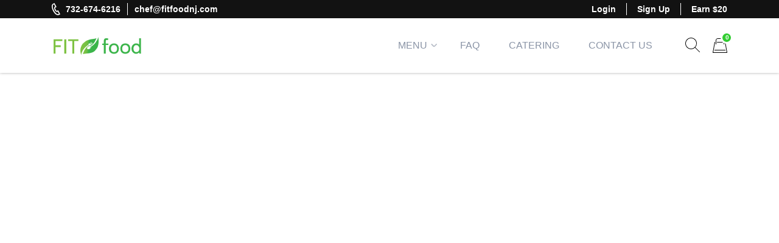

--- FILE ---
content_type: text/html; charset=UTF-8
request_url: https://fitfoodnj.com/product/1-lb-mediterranean-greek-lemon-chicken/
body_size: 40397
content:
<!doctype html><html lang="en-US"><head><script data-no-optimize="1">var litespeed_docref=sessionStorage.getItem("litespeed_docref");litespeed_docref&&(Object.defineProperty(document,"referrer",{get:function(){return litespeed_docref}}),sessionStorage.removeItem("litespeed_docref"));</script> <meta charset="UTF-8"><meta name="viewport" content="width=device-width, initial-scale=1.0" /><link rel="profile" href="https://gmpg.org/xfn/11"> <script type="litespeed/javascript">function theChampLoadEvent(e){var t=window.onload;if(typeof window.onload!="function"){window.onload=e}else{window.onload=function(){t();e()}}}</script> <script type="litespeed/javascript">var theChampDefaultLang='en_US',theChampCloseIconPath='https://fitfoodnj.com/wp-content/plugins/super-socializer/images/close.png'</script> <script type="litespeed/javascript">var theChampSiteUrl='https://fitfoodnj.com',theChampVerified=0,theChampEmailPopup=0,heateorSsMoreSharePopupSearchText='Search'</script> <script type="litespeed/javascript">var theChampLoadingImgPath='https://fitfoodnj.com/wp-content/plugins/super-socializer/images/ajax_loader.gif';var theChampAjaxUrl='https://fitfoodnj.com/wp-admin/admin-ajax.php';var theChampRedirectionUrl='https://fitfoodnj.com/product/1-lb-mediterranean-greek-lemon-chicken/';var theChampRegRedirectionUrl='https://fitfoodnj.com/product/1-lb-mediterranean-greek-lemon-chicken/'</script> <script type="litespeed/javascript">var theChampFBKey='971115323783333',theChampSameTabLogin='0',theChampVerified=0;var theChampAjaxUrl='https://fitfoodnj.com/wp-admin/admin-ajax.php';var theChampPopupTitle='';var theChampEmailPopup=0;var theChampEmailAjaxUrl='https://fitfoodnj.com/wp-admin/admin-ajax.php';var theChampEmailPopupTitle='';var theChampEmailPopupErrorMsg='';var theChampEmailPopupUniqueId='';var theChampEmailPopupVerifyMessage='';var theChampSteamAuthUrl="";var theChampCurrentPageUrl='https%3A%2F%2Ffitfoodnj.com%2Fproduct%2F1-lb-mediterranean-greek-lemon-chicken%2F';var heateorMSEnabled=0,theChampTwitterAuthUrl=theChampSiteUrl+"?SuperSocializerAuth=Twitter&super_socializer_redirect_to="+theChampCurrentPageUrl,theChampLineAuthUrl=theChampSiteUrl+"?SuperSocializerAuth=Line&super_socializer_redirect_to="+theChampCurrentPageUrl,theChampLiveAuthUrl=theChampSiteUrl+"?SuperSocializerAuth=Live&super_socializer_redirect_to="+theChampCurrentPageUrl,theChampFacebookAuthUrl=theChampSiteUrl+"?SuperSocializerAuth=Facebook&super_socializer_redirect_to="+theChampCurrentPageUrl,theChampYahooAuthUrl=theChampSiteUrl+"?SuperSocializerAuth=Yahoo&super_socializer_redirect_to="+theChampCurrentPageUrl,theChampGoogleAuthUrl=theChampSiteUrl+"?SuperSocializerAuth=Google&super_socializer_redirect_to="+theChampCurrentPageUrl,theChampYoutubeAuthUrl=theChampSiteUrl+"?SuperSocializerAuth=Youtube&super_socializer_redirect_to="+theChampCurrentPageUrl,theChampVkontakteAuthUrl=theChampSiteUrl+"?SuperSocializerAuth=Vkontakte&super_socializer_redirect_to="+theChampCurrentPageUrl,theChampLinkedinAuthUrl=theChampSiteUrl+"?SuperSocializerAuth=Linkedin&super_socializer_redirect_to="+theChampCurrentPageUrl,theChampInstagramAuthUrl=theChampSiteUrl+"?SuperSocializerAuth=Instagram&super_socializer_redirect_to="+theChampCurrentPageUrl,theChampWordpressAuthUrl=theChampSiteUrl+"?SuperSocializerAuth=Wordpress&super_socializer_redirect_to="+theChampCurrentPageUrl,theChampDribbbleAuthUrl=theChampSiteUrl+"?SuperSocializerAuth=Dribbble&super_socializer_redirect_to="+theChampCurrentPageUrl,theChampGithubAuthUrl=theChampSiteUrl+"?SuperSocializerAuth=Github&super_socializer_redirect_to="+theChampCurrentPageUrl,theChampSpotifyAuthUrl=theChampSiteUrl+"?SuperSocializerAuth=Spotify&super_socializer_redirect_to="+theChampCurrentPageUrl,theChampKakaoAuthUrl=theChampSiteUrl+"?SuperSocializerAuth=Kakao&super_socializer_redirect_to="+theChampCurrentPageUrl,theChampTwitchAuthUrl=theChampSiteUrl+"?SuperSocializerAuth=Twitch&super_socializer_redirect_to="+theChampCurrentPageUrl,theChampRedditAuthUrl=theChampSiteUrl+"?SuperSocializerAuth=Reddit&super_socializer_redirect_to="+theChampCurrentPageUrl,theChampDisqusAuthUrl=theChampSiteUrl+"?SuperSocializerAuth=Disqus&super_socializer_redirect_to="+theChampCurrentPageUrl,theChampDropboxAuthUrl=theChampSiteUrl+"?SuperSocializerAuth=Dropbox&super_socializer_redirect_to="+theChampCurrentPageUrl,theChampFoursquareAuthUrl=theChampSiteUrl+"?SuperSocializerAuth=Foursquare&super_socializer_redirect_to="+theChampCurrentPageUrl,theChampAmazonAuthUrl=theChampSiteUrl+"?SuperSocializerAuth=Amazon&super_socializer_redirect_to="+theChampCurrentPageUrl,theChampStackoverflowAuthUrl=theChampSiteUrl+"?SuperSocializerAuth=Stackoverflow&super_socializer_redirect_to="+theChampCurrentPageUrl,theChampDiscordAuthUrl=theChampSiteUrl+"?SuperSocializerAuth=Discord&super_socializer_redirect_to="+theChampCurrentPageUrl,theChampMailruAuthUrl=theChampSiteUrl+"?SuperSocializerAuth=Mailru&super_socializer_redirect_to="+theChampCurrentPageUrl,theChampYandexAuthUrl=theChampSiteUrl+"?SuperSocializerAuth=Yandex&super_socializer_redirect_to="+theChampCurrentPageUrl;theChampOdnoklassnikiAuthUrl=theChampSiteUrl+"?SuperSocializerAuth=Odnoklassniki&super_socializer_redirect_to="+theChampCurrentPageUrl</script> <script type="litespeed/javascript">var theChampSharingAjaxUrl='https://fitfoodnj.com/wp-admin/admin-ajax.php',heateorSsFbMessengerAPI='https://www.facebook.com/dialog/send?app_id=971115323783333&display=popup&link=%encoded_post_url%&redirect_uri=%encoded_post_url%',heateorSsWhatsappShareAPI='web',heateorSsUrlCountFetched=[],heateorSsSharesText='Shares',heateorSsShareText='Share',theChampPluginIconPath='https://fitfoodnj.com/wp-content/plugins/super-socializer/images/logo.png',theChampSaveSharesLocally=0,theChampHorizontalSharingCountEnable=0,theChampVerticalSharingCountEnable=0,theChampSharingOffset=-10,theChampCounterOffset=-10,theChampMobileStickySharingEnabled=0,heateorSsCopyLinkMessage="Link copied.";var heateorSsVerticalSharingShortUrl="https://fitfoodnj.com/product/1-lb-mediterranean-greek-lemon-chicken/"</script> <style type="text/css">.the_champ_button_instagram span.the_champ_svg,a.the_champ_instagram span.the_champ_svg{background:radial-gradient(circle at 30% 107%,#fdf497 0,#fdf497 5%,#fd5949 45%,#d6249f 60%,#285aeb 90%)}
					.the_champ_horizontal_sharing .the_champ_svg,.heateor_ss_standard_follow_icons_container .the_champ_svg{
					color: #fff;
				border-width: 0px;
		border-style: solid;
		border-color: transparent;
	}
		.the_champ_horizontal_sharing .theChampTCBackground{
		color:#666;
	}
		.the_champ_horizontal_sharing span.the_champ_svg:hover,.heateor_ss_standard_follow_icons_container span.the_champ_svg:hover{
				border-color: transparent;
	}
		.the_champ_vertical_sharing span.the_champ_svg,.heateor_ss_floating_follow_icons_container span.the_champ_svg{
					color: #fff;
				border-width: 0px;
		border-style: solid;
		border-color: transparent;
	}
		.the_champ_vertical_sharing .theChampTCBackground{
		color:#666;
	}
		.the_champ_vertical_sharing span.the_champ_svg:hover,.heateor_ss_floating_follow_icons_container span.the_champ_svg:hover{
						border-color: transparent;
		}
	@media screen and (max-width:783px){.the_champ_vertical_sharing{display:none!important}}</style><meta name='robots' content='index, follow, max-image-preview:large, max-snippet:-1, max-video-preview:-1' /><link rel="preconnect" href="https://fonts.googleapis.com"><link rel="preconnect" href="https://fonts.gstatic.com" crossorigin><title>1 Lb Mediterranean Greek Lemon Chicken - FITfoodNJ</title><link rel="canonical" href="https://fitfoodnj.com/product/1-lb-mediterranean-greek-lemon-chicken/" /><meta property="og:locale" content="en_US" /><meta property="og:type" content="article" /><meta property="og:title" content="1 Lb Mediterranean Greek Lemon Chicken - FITfoodNJ" /><meta property="og:description" content="Bell &amp; Evans chicken thigh in bright and fresh marinade of lemon, evoo, lots of oregano &amp; thyme with a" /><meta property="og:url" content="https://fitfoodnj.com/product/1-lb-mediterranean-greek-lemon-chicken/" /><meta property="og:site_name" content="FITfoodNJ" /><meta property="article:modified_time" content="2023-03-02T20:35:26+00:00" /><meta property="og:image" content="https://fitfoodnj.com/wp-content/uploads/2022/12/4C4A4485-E8C4-4C24-A3A0-F461FE1475CB.jpeg" /><meta property="og:image:width" content="1000" /><meta property="og:image:height" content="1500" /><meta property="og:image:type" content="image/jpeg" /><meta name="twitter:card" content="summary_large_image" /><meta name="twitter:label1" content="Est. reading time" /><meta name="twitter:data1" content="1 minute" /> <script type="application/ld+json" class="yoast-schema-graph">{"@context":"https://schema.org","@graph":[{"@type":"WebPage","@id":"https://fitfoodnj.com/product/1-lb-mediterranean-greek-lemon-chicken/","url":"https://fitfoodnj.com/product/1-lb-mediterranean-greek-lemon-chicken/","name":"1 Lb Mediterranean Greek Lemon Chicken - FITfoodNJ","isPartOf":{"@id":"https://fitfoodnj.com/#website"},"primaryImageOfPage":{"@id":"https://fitfoodnj.com/product/1-lb-mediterranean-greek-lemon-chicken/#primaryimage"},"image":{"@id":"https://fitfoodnj.com/product/1-lb-mediterranean-greek-lemon-chicken/#primaryimage"},"thumbnailUrl":"https://fitfoodnj.com/wp-content/uploads/2022/12/4C4A4485-E8C4-4C24-A3A0-F461FE1475CB.jpeg","datePublished":"2022-12-31T00:06:39+00:00","dateModified":"2023-03-02T20:35:26+00:00","breadcrumb":{"@id":"https://fitfoodnj.com/product/1-lb-mediterranean-greek-lemon-chicken/#breadcrumb"},"inLanguage":"en-US","potentialAction":[{"@type":"ReadAction","target":["https://fitfoodnj.com/product/1-lb-mediterranean-greek-lemon-chicken/"]}]},{"@type":"ImageObject","inLanguage":"en-US","@id":"https://fitfoodnj.com/product/1-lb-mediterranean-greek-lemon-chicken/#primaryimage","url":"https://fitfoodnj.com/wp-content/uploads/2022/12/4C4A4485-E8C4-4C24-A3A0-F461FE1475CB.jpeg","contentUrl":"https://fitfoodnj.com/wp-content/uploads/2022/12/4C4A4485-E8C4-4C24-A3A0-F461FE1475CB.jpeg","width":1000,"height":1500},{"@type":"BreadcrumbList","@id":"https://fitfoodnj.com/product/1-lb-mediterranean-greek-lemon-chicken/#breadcrumb","itemListElement":[{"@type":"ListItem","position":1,"name":"Home","item":"https://fitfoodnj.com/"},{"@type":"ListItem","position":2,"name":"Menu","item":"https://fitfoodnj.com/menu/"},{"@type":"ListItem","position":3,"name":"Bulk Menu","item":"https://fitfoodnj.com/product-category/bulk-menu/"},{"@type":"ListItem","position":4,"name":"1 Lb Mediterranean Greek Lemon Chicken"}]},{"@type":"WebSite","@id":"https://fitfoodnj.com/#website","url":"https://fitfoodnj.com/","name":"FITfoodNJ","description":"Make Clean Eating Effortless!","publisher":{"@id":"https://fitfoodnj.com/#organization"},"potentialAction":[{"@type":"SearchAction","target":{"@type":"EntryPoint","urlTemplate":"https://fitfoodnj.com/?s={search_term_string}"},"query-input":{"@type":"PropertyValueSpecification","valueRequired":true,"valueName":"search_term_string"}}],"inLanguage":"en-US"},{"@type":"Organization","@id":"https://fitfoodnj.com/#organization","name":"FITfoodNJ","url":"https://fitfoodnj.com/","logo":{"@type":"ImageObject","inLanguage":"en-US","@id":"https://fitfoodnj.com/#/schema/logo/image/","url":"https://fitfoodnj.com/wp-content/uploads/2021/12/Main-Site-Logo-Asset-70x50x3.png","contentUrl":"https://fitfoodnj.com/wp-content/uploads/2021/12/Main-Site-Logo-Asset-70x50x3.png","width":150,"height":39,"caption":"FITfoodNJ"},"image":{"@id":"https://fitfoodnj.com/#/schema/logo/image/"},"sameAs":["https://www.instagram.com/fitfoodnj/"]}]}</script> <link rel='dns-prefetch' href='//cdn.jsdelivr.net' /><link rel="alternate" title="oEmbed (JSON)" type="application/json+oembed" href="https://fitfoodnj.com/wp-json/oembed/1.0/embed?url=https%3A%2F%2Ffitfoodnj.com%2Fproduct%2F1-lb-mediterranean-greek-lemon-chicken%2F" /><link rel="alternate" title="oEmbed (XML)" type="text/xml+oembed" href="https://fitfoodnj.com/wp-json/oembed/1.0/embed?url=https%3A%2F%2Ffitfoodnj.com%2Fproduct%2F1-lb-mediterranean-greek-lemon-chicken%2F&#038;format=xml" /><style id='wp-img-auto-sizes-contain-inline-css'>img:is([sizes=auto i],[sizes^="auto," i]){contain-intrinsic-size:3000px 1500px}
/*# sourceURL=wp-img-auto-sizes-contain-inline-css */</style><style   data-wpacu-inline-css-file='1'>.block-editor-block-list__block .wp-block-woocommerce-smart-coupons-available-coupons #coupons_list{border:1px solid;border-radius:4px}.block-editor-block-list__block .wp-block-woocommerce-smart-coupons-available-coupons .sc-accordion-header{display:flex;align-items:center;justify-content:space-between;padding:1em .5rem;cursor:pointer;position:relative}.block-editor-block-list__block .wp-block-woocommerce-smart-coupons-available-coupons a.sc-accordion-header{padding-left:.7rem;padding-right:.7rem;color:#6d6d6d}.block-editor-block-list__block .wp-block-woocommerce-smart-coupons-available-coupons a.sc-accordion-header:focus{outline:none}.editor-styles-wrapper .wp-block-woocommerce-smart-coupons-available-coupons .wc-block-components-checkbox{margin-right:0;margin-top:0}</style><style   data-wpacu-inline-css-file='1'>/*!/wp-content/plugins/woocommerce-smart-coupons/blocks/build/style-woocommerce-smart-coupons-send-coupon-form-block.css*/.wp-block-woocommerce-smart-coupons-send-coupon-form{margin:1.25em 0;padding-top:.25em;padding-bottom:.25em;color:inherit}.wp-block-woocommerce-smart-coupons-send-coupon-form h2,.wp-block-woocommerce-smart-coupons-send-coupon-form p,.wp-block-woocommerce-smart-coupons-send-coupon-form span,.wp-block-woocommerce-smart-coupons-send-coupon-form hr{color:inherit}.wp-block-woocommerce-smart-coupons-send-coupon-form p{margin:.5em 0}.wp-block-woocommerce-smart-coupons-send-coupon-form .components-radio-control{margin:.3em 0}.wp-block-woocommerce-smart-coupons-send-coupon-form .components-radio-control .components-radio-control__input{margin:.3em .3em .3em 0}.wp-block-woocommerce-smart-coupons-send-coupon-form span.components-text{margin-right:1em;line-height:3em}.wp-block-woocommerce-smart-coupons-send-coupon-form input.components-text-control__input{margin:.25em 0;background-color:inherit;border-color:inherit;height:4em!important;border-radius:4px}.wp-block-woocommerce-smart-coupons-send-coupon-form input.components-text-control__input:focus{background-color:inherit}.wp-block-woocommerce-smart-coupons-send-coupon-form textarea.components-textarea-control__input{margin:1em 0;background-color:inherit;border-color:inherit;border-radius:4px}.wp-block-woocommerce-smart-coupons-send-coupon-form textarea.components-textarea-control__input:focus{background-color:inherit}.wp-block-woocommerce-smart-coupons-send-coupon-form .components-datetime{width:50%;margin:.8em 0}.wp-block-woocommerce-smart-coupons-send-coupon-form .components-datetime .components-datetime__time-legend{margin-left:0}.wp-block-woocommerce-smart-coupons-send-coupon-form .components-datetime fieldset{background-color:inherit}</style><style id='classic-theme-styles-inline-css'>/*! This file is auto-generated */
.wp-block-button__link{color:#fff;background-color:#32373c;border-radius:9999px;box-shadow:none;text-decoration:none;padding:calc(.667em + 2px) calc(1.333em + 2px);font-size:1.125em}.wp-block-file__button{background:#32373c;color:#fff;text-decoration:none}
/*# sourceURL=/wp-includes/css/classic-themes.min.css */</style><style   data-wpacu-inline-css-file='1'>.preference-base-option+.preference-base-option{margin-top:16px}@media (min-width:600px){.preferences-modal{height:calc(100% - 128px);width:calc(100% - 32px)}}@media (min-width:782px){.preferences-modal{width:750px}}@media (min-width:960px){.preferences-modal{height:70%}}@media (max-width:781px){.preferences-modal .components-modal__content{padding:0}}.preferences__tabs-tablist{left:16px;position:absolute!important;top:88px;width:160px}.preferences__tabs-tabpanel{margin-left:160px;padding-left:24px}@media (max-width:781px){.preferences__provider{height:100%}}.preferences-modal__section{border:0;margin:0 0 2.5rem;padding:0}.preferences-modal__section:last-child{margin:0}.preferences-modal__section-legend{margin-bottom:8px}.preferences-modal__section-title{font-size:.9rem;font-weight:600;margin-top:0}.preferences-modal__section-description{color:#757575;font-size:12px;font-style:normal;margin:-8px 0 8px}.preferences-modal__section:has(.preferences-modal__section-content:empty){display:none}</style><style   data-wpacu-inline-css-file='1'>/*!/wp-content/plugins/woocommerce-autoship-authorize-net-payments/css/styles.css*/#wc-autoship-authorize-net-cc-fields{border-bottom:1px solid #ccc}.wc-autoship-payment-method-description .authorize-net-description{margin-bottom:20px}.wc-autoship-payment-method-description .authorize-net-description img{display:inline-block;margin:10px}.wc-autoship-payment-field.cc-cvv{width:100px}</style><style id='woocommerce-inline-inline-css'>.woocommerce form .form-row .required { visibility: visible; }
/*# sourceURL=woocommerce-inline-inline-css */</style><style   data-wpacu-inline-css-file='1'>.smartbanner{position:fixed;z-index:999999;left:0;overflow-x:hidden;width:100%;height:84px;background:#f3f3f3;font-family:Helvetica, sans, sans-serif}.smartbanner__exit{position:absolute;top:calc(50% - 6px);left:9px;display:block;margin:0;width:12px;height:12px;border:0;text-align:center}.smartbanner__exit::before,.smartbanner__exit::after{position:absolute;width:1px;height:12px;background:#767676;content:' '}.smartbanner__exit::before{transform:rotate(45deg)}.smartbanner__exit::after{transform:rotate(-45deg)}.smartbanner__icon{position:absolute;top:10px;left:30px;width:64px;height:64px;border-radius:15px;background-size:64px 64px}.smartbanner__info{position:absolute;top:10px;left:104px;display:flex;overflow-y:hidden;width:60%;height:64px;align-items:center;color:#000}.smartbanner__info__title{font-size:14px}.smartbanner__info__author,.smartbanner__info__price{font-size:12px}.smartbanner__button{position:absolute;top:32px;right:10px;z-index:1;display:block;padding:0 10px;min-width:10%;border-radius:5px;background:#f3f3f3;color:#1474fc;font-size:18px;text-align:center;text-decoration:none}.smartbanner__button__label{text-align:center}.smartbanner.smartbanner--android{background:#3d3d3d url("[data-uri]");box-shadow:inset 0 4px 0 #88b131}.smartbanner.smartbanner--android .smartbanner__exit{left:6px;margin-right:7px;width:17px;height:17px;border-radius:14px;background:#1c1e21;box-shadow:0 1px 2px rgba(0,0,0,0.8) inset,0 1px 1px rgba(255,255,255,0.3);color:#b1b1b3;font-family:'ArialRoundedMTBold', Arial;font-size:20px;line-height:17px;text-shadow:0 1px 1px #000}.smartbanner.smartbanner--android .smartbanner__exit::before,.smartbanner.smartbanner--android .smartbanner__exit::after{top:3px;left:8px;width:2px;height:11px;background:#b1b1b3}.smartbanner.smartbanner--android .smartbanner__exit:active,.smartbanner.smartbanner--android .smartbanner__exit:hover{color:#eee}.smartbanner.smartbanner--android .smartbanner__icon{background-color:transparent;box-shadow:none}.smartbanner.smartbanner--android .smartbanner__info{color:#ccc;text-shadow:0 1px 2px #000}.smartbanner.smartbanner--android .smartbanner__info__title{color:#fff;font-weight:bold}.smartbanner.smartbanner--android .smartbanner__button{top:30px;right:20px;padding:0;min-width:12%;border-radius:0;background:none;box-shadow:0 0 0 1px #333, 0 0 0 2px #dddcdc;color:#d1d1d1;font-size:14px;font-weight:bold}.smartbanner.smartbanner--android .smartbanner__button:active,.smartbanner.smartbanner--android .smartbanner__button:hover{background:none}.smartbanner.smartbanner--android .smartbanner__button__label{display:block;padding:0 10px;background:#42b6c9;background:linear-gradient(to bottom, #42b6c9, #39a9bb);box-shadow:none;line-height:24px;text-align:center;text-shadow:none;text-transform:none}.smartbanner.smartbanner--android .smartbanner__button__label:active,.smartbanner.smartbanner--android .smartbanner__button__label:hover{background:#2ac7e1}</style><style id='smartbanner-inline-css'>.smartbanner{top: 0px !important;}
/*# sourceURL=smartbanner-inline-css */</style><style   data-wpacu-inline-css-file='1'>/*!/wp-content/plugins/woocommerce-composite-products/assets/css/frontend/woocommerce.css*/@font-face{font-family:'FontAwesomeCP';src:url(/wp-content/plugins/woocommerce-composite-products/assets/css/frontend/../../fonts/fa-cp.eot?v=3.15.0);src:url("/wp-content/plugins/woocommerce-composite-products/assets/css/frontend/../../fonts/fa-cp.eot?#iefix&v=3.15.0") format("embedded-opentype"),url(/wp-content/plugins/woocommerce-composite-products/assets/css/frontend/../../fonts/fa-cp.woff2?v=3.15.0) format("woff2"),url(/wp-content/plugins/woocommerce-composite-products/assets/css/frontend/../../fonts/fa-cp.woff?v=3.15.0) format("woff"),url(/wp-content/plugins/woocommerce-composite-products/assets/css/frontend/../../fonts/fa-cp.ttf?v=3.15.0) format("truetype"),url("/wp-content/plugins/woocommerce-composite-products/assets/css/frontend/../../fonts/fa-cp.svg?v=3.15.0#fontawesomecp") format("svg");font-weight:400;font-style:normal;font-display:swap}.component_table_item .product-name .component dd,.component_table_item .product-name p.backorder_notification,.component_table_item .product-price,.component_table_item .product-quantity,.component_table_item .product-subtotal,.component_table_item .product-total{font-size:.875em}.woocommerce .component_table_item dl.component,.woocommerce .component_mini_cart_item dl.component{margin:0}.woocommerce .component_table_item dl.component{display:inline-block;width:95%}.woocommerce .component_table_item dl.component dd,.woocommerce .component_mini_cart_item dl.component dd,.woocommerce .component_mini_cart_item dl.component p:last-child{margin:0}.woocommerce .component_mini_cart_item dl.component dd.component-hidden{display:none}.component_table_item .component_table_item_indent{padding-left:30px}.component_mini_cart_item .component_mini_cart_item_indent{padding-left:20px}.woocommerce .component_table_item td.product-name dl.variation,.woocommerce-page .component_table_item td.product-name dl.variation,.component_table_item td.product-name .wc-item-meta{font-size:.875em}.component_table_item td{border-top:none!important;border-bottom:none!important}.component_table_item .component_table_item_price:before,.component_table_item .component_table_item_subtotal:before{font-family:'FontAwesomeCP';font-size:1rem;display:inline-block;-ms-filter:"progid:DXImageTransform.Microsoft.BasicImage(rotation=1)";-webkit-transform:rotate(90deg);-ms-transform:rotate(90deg);transform:rotate(90deg);content:"\e811";margin:0 12px 0 3px;opacity:.25}.component_container_table_item td{border-bottom:none!important}dt.component_title_meta,.component_notice{margin:12px 0 5px}a.edit_composite_in_cart_text{color:#888;font-weight:400;text-decoration:none}a.edit_composite_in_cart_text:hover small{text-decoration:underline}</style><style   data-wpacu-inline-css-file='1'>/*!/wp-content/plugins/if-menu/assets/if-menu-site.css*/@keyframes ifMenuFadeIn{from{opacity:0;transform:translate3d(20%,0,0)}to{opacity:1;transform:translate3d(0,0,0)}}.if-menu-peek{position:relative}.if-menu-peek a{opacity:.8}.if-menu-peek::before{content:"If Menu peek";position:absolute;text-align:center;top:50%;left:calc(100% + 15px);background:#f6f9fc;box-shadow:0 0 0 1px rgb(136 152 170 / .1),0 15px 35px 0 rgb(49 49 93 / .1),0 5px 15px 0 rgb(0 0 0 / .08);border-radius:4px;width:140px;margin-top:-17px;padding:10px 15px;font-size:14px;opacity:0;pointer-events:none}.if-menu-peek:hover::before{animation:ifMenuFadeIn ease-in-out .2s forwards}.if-menu-peek::after{content:"";position:absolute;width:20px;height:17px;background:url(/wp-content/plugins/if-menu/assets/icon-visibility.svg);color:#50a92f;background-size:cover;top:-14px;right:-15px;border-radius:50%}</style><style   data-wpacu-inline-css-file='1'>/*!
Theme Name: Happy Meal Prep
Theme URI: https://happymealprep.com/
Author: Combustion Group
Author URI: https://combustion.com/
GitHub Theme URI: Combustion-Group/hmp-theme
Description: Happy Meal Prep core theme
Version: 3.1.38
License: GNU General Public License v2 or later
License URI: LICENSE
Text Domain: eat-clean-chicago
Tags: custom-background, custom-logo, custom-menu, featured-images, threaded-comments, translation-ready
*/</style><style id='eat-clean-chicago-style-inline-css'>html{box-sizing:border-box;line-height:1.15;font-family:sans-serif;-webkit-text-size-adjust:100%;-webkit-tap-highlight-color:rgba(0, 0, 0, 0)}*,*::before,*::after{box-sizing:border-box}body{margin:0;font-family:-apple-system, BlinkMacSystemFont, "Segoe UI", Roboto, "Helvetica Neue", Arial, "Noto Sans", "Liberation Sans", sans-serif, "Apple Color Emoji", "Segoe UI Emoji", "Segoe UI Symbol", "Noto Color Emoji";font-size:1rem;font-weight:400;line-height:1.5;color:#212529;text-align:left;background-color:#fff}ul,ol,p{margin-top:1em;margin-bottom:1em}ul:first-child,ol:first-child,p:first-child{margin-top:0}ul:last-child,ol:last-child,p:last-child{margin-bottom:0}ol,ul{margin-left:1em}ul,ol{padding-left:30px}ul ul,ul ol,ol ul,ol ol{margin-top:0.25rem;margin-bottom:0}ul li:not(:last-child),ol li:not(:last-child){margin-bottom:0.5rem}a{background-color:transparent;color:#303030;transition:color 0.15s ease-in-out}a:visited{color:#303030}a:focus{outline:thin dotted}a:hover,a:active{outline:0}a:hover,a:focus,a:visited:hover,a:visited:focus{color:#32cd32}big{line-height:1.4;font-size:20px}small{font-size:80%}b,strong{font-weight:bolder}figure{margin:1em 0}img{max-width:100%;height:auto;border-style:none}button,input,optgroup,select,textarea{font-family:inherit;font-size:100%;line-height:1.15;margin:0}button,input{overflow:visible}button,select{text-transform:none}button,[type="button"],[type="reset"],[type="submit"],.btn{-webkit-appearance:none;cursor:pointer}button::-moz-focus-inner,[type="button"]::-moz-focus-inner,[type="reset"]::-moz-focus-inner,[type="submit"]::-moz-focus-inner{border-style:none;padding:0}button:-moz-focusring,[type="button"]:-moz-focusring,[type="reset"]:-moz-focusring,[type="submit"]:-moz-focusring{outline:1px dotted ButtonText}textarea{overflow:auto}@media screen and (prefers-reduced-motion:reduce){a{transition:none}}h1,.h1,h2,.h2,h3,.h3,h4,.h4,h5,.h5,h6,.h6{clear:both}h1 a:not(:hover):not(:focus),.h1 a:not(:hover):not(:focus),h2 a:not(:hover):not(:focus),.h2 a:not(:hover):not(:focus),h3 a:not(:hover):not(:focus),.h3 a:not(:hover):not(:focus),h4 a:not(:hover):not(:focus),.h4 a:not(:hover):not(:focus),h5 a:not(:hover):not(:focus),.h5 a:not(:hover):not(:focus),h6 a:not(:hover):not(:focus),.h6 a:not(:hover):not(:focus){text-decoration:none;color:inherit}h1:first-child,h2:first-child,h3:first-child,h4:first-child,h5:first-child,h6:first-child{margin-top:0}h1:last-child,h2:last-child,h3:last-child,h4:last-child,h5:last-child,h6:last-child{margin-bottom:0}h1:not(.no-limit)+*,h2:not(.no-limit)+*,h3:not(.no-limit)+*,h4:not(.no-limit)+*,h5:not(.no-limit)+*,h6:not(.no-limit)+*{margin-top:0 !important}h1.h2-md,.h1.h2-md,h2.h2-md,.h2.h2-md{line-height:1.11;font-size:36px}h1,.h1{margin-top:1em;margin-bottom:0.75em;line-height:1.08;font-family:"Rubik", sans-serif;font-weight:500;font-size:32px;color:#2e2e2e}h2,.h2{margin-top:1em;margin-bottom:0.75em;line-height:1.08;font-family:"Rubik", sans-serif;font-weight:500;font-size:32px;color:#2e2e2e}h3,.h3{margin-top:1em;margin-bottom:0.75em;line-height:1.2;font-family:"Rubik", sans-serif;font-weight:500;font-size:26px;color:#2e2e2e}.h3--sm{font-size:24px}.h3--xs{font-size:20px}h4,.h4{margin-top:1em;margin-bottom:0.75em;line-height:1.2;font-family:"Rubik", sans-serif;font-weight:bold;font-size:20px;color:#2e2e2e}h5,.h5{margin-top:1em;margin-bottom:0.75em;line-height:1.2;font-family:"Rubik", sans-serif;font-weight:bold;font-size:18px;color:#2e2e2e}h6,.h6{margin-top:1em;margin-bottom:0.75em;line-height:1.2;font-family:"Rubik", sans-serif;font-weight:bold;font-size:14px;color:#2e2e2e}@media (min-width:576px){h1,.h1{font-size:36px}h2,.h2{font-size:36px}h3,.h3{font-size:28px}h4,.h4{font-size:20px}h5,.h5{font-size:18px}h6,.h6{font-size:14px}}@media (min-width:768px){h1,.h1{font-size:40px}h2,.h2{font-size:40px}h3,.h3{font-size:30px}h4,.h4{font-size:22px}h5,.h5{font-size:18px}h6,.h6{font-size:14px}}@media (min-width:992px){h1,.h1{font-size:44px}h2,.h2{font-size:44px}h3,.h3{font-size:33px}h4,.h4{font-size:22px}h5,.h5{font-size:18px}h6,.h6{font-size:14px}}@media (min-width:1200px){h1,.h1{font-size:48px}h2,.h2{font-size:48px}h3,.h3{font-size:36px}h4,.h4{font-size:24px}h5,.h5{font-size:18px}h6,.h6{font-size:14px}}body{background-color:#ffffff;line-height:1.5;font-family:"Source Sans Pro", sans-serif;font-size:16px;color:#303030}:focus{outline:thin dotted #32cd32}#page{width:100%;min-height:100vh;overflow:hidden;display:flex;flex-direction:column;position:relative}body.admin-bar #page{min-height:calc(100vh - 32px);top:32px}@media (max-width:782px){body.admin-bar #page{min-height:calc(100vh - 46px);top:46px}}.site-content,.content-area{width:100%;display:flex;flex:1 1 auto}.site-content{position:relative;z-index:5;background-color:#ffffff}.content-area{flex-direction:column;align-items:center;padding-top:40px;padding-bottom:40px}.content-area>.page-header{width:100%;flex-shrink:0}.content-area>.container{margin-right:0;margin-left:0}.site-main{width:100%;flex:1 1 auto}.site-main>.section:first-child:not(.section--fixed):not(.section--boxed){padding-top:0}.site-main>.section:last-child:not(.section--fixed):not(.section--boxed){padding-bottom:0}.page-header{text-align:center;margin-bottom:30px}.page-header .page-title{font-weight:normal}.page-subtitle{margin-top:16px;margin-bottom:0;font-family:"Rubik", sans-serif;font-weight:bold;font-size:20px;color:#303030}.section{width:100%;position:relative;z-index:5;padding-top:30px;padding-bottom:30px}.section--text__large{font-size:20px}.section.section--no,.section.section--no-top{padding-top:0}.section.section--no,.section.section--no-bot{padding-bottom:0}.section.section--xs,.section.section--xs-top{padding-top:20px}.section.section--xs,.section.section--xs-bot{padding-bottom:20px}.section.section--sm,.section.section--sm-top{padding-top:30px}.section.section--sm,.section.section--sm-bot{padding-bottom:30px}.section.section--lg,.section.section--lg-top{padding-top:40px}.section.section--lg,.section.section--lg-bot{padding-bottom:40px}.section.section--xl,.section.section--xl-top{padding-top:50px}.section.section--xl,.section.section--xl-bot{padding-bottom:50px}.section--fixed{z-index:8;margin-top:30px;margin-bottom:30px}.section--fixed:first-child{margin-top:-40px}.section--fixed:last-child{margin-bottom:-40px}.section--fixed+.section--fixed{margin-top:-30px}.section__title{margin-bottom:30px;text-align:center}.section__title h1,.section__title h2,.section__title h3{font-weight:normal}.section__title--lg{margin-bottom:40px}.section__title--custom h1,.section__title--custom h2{text-transform:uppercase;line-height:1.14;font-weight:bold;font-size:14px}.section__title+.section__subtitle{margin-top:-10px}.section__subtitle{margin-bottom:30px;font-family:"Rubik", sans-serif;font-weight:bold;font-size:16px;color:#303030}.section__subtitle:last-child{margin-bottom:0}.container,.container-fluid,.container-lg,.container-md,.container-sm,.container-xl{width:100%;padding-right:15px;padding-left:15px;margin-right:auto;margin-left:auto}.container-fluid{max-width:100% !important}.container .container{padding-right:0;padding-left:0}.nav{display:flex;flex-wrap:wrap;padding-left:0;margin-bottom:0;list-style:none}.sr-only{position:absolute;width:1px;height:1px;padding:0;margin:-1px;overflow:hidden;clip:rect(0, 0, 0, 0);white-space:nowrap;border:0}.d-none{display:none}.modal{display:none}body.page .site-main>section:not(.section-hero):not(.section-hero-sm):not(.section-hero-slider),body.woocommerce-page #woocommerce-content,body.woocommerce-page .site-main>.page,.hmp-preload,.hmp-custom-preload{visibility:hidden}.autoship-banner{display:none}@media (min-width:576px){.container,.container-sm{max-width:540px}}@media (min-width:768px){.content-area{padding-top:50px;padding-bottom:50px}.page-header{margin-bottom:35px}.page-subtitle{font-size:22px}.section{padding-top:35px;padding-bottom:35px}.section--text__large{font-size:24px}.section.section--lg,.section.section--lg-top{padding-top:50px}.section.section--lg,.section.section--lg-bot{padding-bottom:50px}.section.section--xl,.section.section--xl-top{padding-top:65px}.section.section--xl,.section.section--xl-bot{padding-bottom:65px}.section--fixed{margin-top:35px;margin-bottom:35px}.section--fixed:first-child{margin-top:-50px}.section--fixed:last-child{margin-bottom:-50px}.section--fixed+.section--fixed{margin-top:-35px}.section__title{margin-bottom:35px}.section__title--lg{margin-bottom:50px}.section__title+.section__subtitle{margin-top:-15px}.section__subtitle{margin-bottom:35px;font-size:17px}.container,.container-md,.container-sm{max-width:720px}}@media (min-width:992px){.container,.container-lg,.container-md,.container-sm{max-width:960px}.container.container-sm{max-width:760px}.container.container-xmd{max-width:820px}.container.container-md{max-width:950px}.container.custom-spdl-container{width:1442px;max-width:100vw}}@media (min-width:1200px){.content-area{padding-top:60px;padding-bottom:60px}.page-header{margin-bottom:40px}.page-subtitle{font-size:24px}.section{padding-top:40px;padding-bottom:40px}.section--text__large{line-height:1.43;font-size:28px}.section.section--lg,.section.section--lg-top{padding-top:60px}.section.section--lg,.section.section--lg-bot{padding-bottom:60px}.section.section--xl,.section.section--xl-top{padding-top:80px}.section.section--xl,.section.section--xl-bot{padding-bottom:80px}.section--fixed{margin-top:40px;margin-bottom:40px}.section--fixed:first-child{margin-top:-60px}.section--fixed:last-child{margin-bottom:-60px}.section--fixed+.section--fixed{margin-top:-40px}.section__title{margin-bottom:40px}.section__title--lg{margin-bottom:60px}.section__title+.section__subtitle{margin-top:-10px}.section__subtitle{margin-bottom:40px;font-size:18px}.container,.container-lg,.container-md,.container-sm,.container-xl{max-width:1140px}}@media (min-width:1440px){.container.container--xlg{max-width:1440px}}.btn-holder{margin-top:30px;text-align:center}.btn-holder-lg{margin-top:40px;text-align:center}button,input[type=button],input[type=submit],input[type=image],.btn{user-select:none;cursor:pointer}button:focus,input[type=button]:focus,input[type=submit]:focus,input[type=image]:focus,.btn:focus{outline:thin dotted #32cd32}.btn{max-width:100%;min-height:48px;display:inline-block;padding:14px 15px 12px 15px;box-shadow:none !important;border:1px solid transparent;border-radius:4px;background-color:transparent;white-space:normal;text-decoration:none !important;text-transform:uppercase;text-align:center;vertical-align:middle;line-height:20px;letter-spacing:normal;font-family:"Oxygen", sans-serif;font-weight:bold;font-size:14px;transition:color 0.15s ease-in-out, background-color 0.15s ease-in-out, border-color 0.15s ease-in-out, box-shadow 0.15s ease-in-out, text-shadow 0.15s ease-in-out;-webkit-user-select:none;-moz-user-select:none;-ms-user-select:none;user-select:none}@media (max-width:414px){.btn-holder .btn,.btn-holder-lg .btn,.form-button .btn{width:100% !important}}@media (min-width:768px){.btn-holder{margin-top:35px}.btn-holder-lg{margin-top:50px}}@media (min-width:1200px){.btn-holder{margin-top:40px}.btn-holder-lg{margin-top:60px}}@media screen and (prefers-reduced-motion:reduce){.btn{transition:none !important}}.btn.btn-primary{border-color:#32cd32;background-color:#32cd32;text-shadow:none;color:#fff}.btn.btn-primary:visited{color:#fff}.btn.btn-primary:active,.btn.btn-primary:hover,.btn.btn-primary:focus,.btn.btn-primary:visited:active,.btn.btn-primary:visited:hover,.btn.btn-primary:visited:focus,.btn.btn-primary:not(:disabled):not(.disabled):active,.btn.btn-primary:disabled{border-color:#2db92d;background-color:#2db92d;text-shadow:1px 1px 1px #000;color:#fff}.site-header{width:100%;height:60px;flex-shrink:0;position:relative;z-index:40;background-color:#ffffff}.site-header .header__fixed{width:100%;position:fixed;top:0;left:0;box-shadow:0 -1px 5px 0 rgba(18, 18, 18, 0.5)}.site-header .header-top{display:none}.site-header .navbar{width:100%;min-height:0;display:flex;flex-wrap:wrap;align-items:center;justify-content:center;position:relative;margin:0;padding:0;border-radius:0;border:none;background-color:#ffffff}.site-header .navbar>.container{height:60px;display:flex;flex-wrap:nowrap;align-items:center;justify-content:flex-end}.site-header .custom-logo-link{height:46px;display:flex;align-items:center;justify-content:flex-start;margin:0 auto 0 0;text-decoration:none}.site-header .custom-logo-link img{width:auto !important;max-height:46px;display:block}.site-header .navbar-toggler{opacity:1 !important;padding:12px;border:1px solid transparent;border-radius:0.25rem;background:0 0;line-height:1;font-size:1.25rem}.site-header .navbar-toggler img{display:block}.site-header .navbar-toggler.navbar-show{margin-right:-8px;margin-left:11px}.site-header .nav-desktop,.site-header .nav-mobile{margin:0;padding:0;text-transform:uppercase;line-height:1;font-family:"Rubik", sans-serif}.site-header .nav-desktop:before,.site-header .nav-desktop:after,.site-header .nav-mobile:before,.site-header .nav-mobile:after{display:none}.site-header .nav-desktop>li.current-menu-item>a,.site-header .nav-desktop>li.current_page_item>a,.site-header .nav-desktop>li.current-menu-ancestor>a,.site-header .nav-desktop>li.current-category-ancestor>a,.site-header .nav-desktop>li.current-post-ancestor>a,.site-header .nav-desktop>li.current-menu-parent>a,.site-header .nav-desktop>li.current_page_parent>a,.site-header .nav-desktop>li.current_page_ancestor>a,.site-header .nav-mobile>li.current-menu-item>a,.site-header .nav-mobile>li.current_page_item>a,.site-header .nav-mobile>li.current-menu-ancestor>a,.site-header .nav-mobile>li.current-category-ancestor>a,.site-header .nav-mobile>li.current-post-ancestor>a,.site-header .nav-mobile>li.current-menu-parent>a,.site-header .nav-mobile>li.current_page_parent>a,.site-header .nav-mobile>li.current_page_ancestor>a{font-weight:500}.site-header .nav-desktop li,.site-header .nav-mobile li{display:block;position:relative;margin:0;padding:0}.site-header .nav-desktop li.current-menu-item>a,.site-header .nav-desktop li.current_page_item>a,.site-header .nav-desktop li.current-menu-ancestor>a,.site-header .nav-desktop li.current-category-ancestor>a,.site-header .nav-desktop li.current-post-ancestor>a,.site-header .nav-desktop li.current-menu-parent>a,.site-header .nav-desktop li.current_page_parent>a,.site-header .nav-desktop li.current_page_ancestor>a,.site-header .nav-mobile li.current-menu-item>a,.site-header .nav-mobile li.current_page_item>a,.site-header .nav-mobile li.current-menu-ancestor>a,.site-header .nav-mobile li.current-category-ancestor>a,.site-header .nav-mobile li.current-post-ancestor>a,.site-header .nav-mobile li.current-menu-parent>a,.site-header .nav-mobile li.current_page_parent>a,.site-header .nav-mobile li.current_page_ancestor>a{color:#32cd32}.site-header .nav-desktop li.menu-item-has-children.show-submenu>.sub-menu,.site-header .nav-mobile li.menu-item-has-children.show-submenu>.sub-menu{display:block !important}.site-header .nav-desktop a,.site-header .nav-mobile a{display:block;background:none !important;text-decoration:none;color:inherit}.site-header .nav-desktop a:hover,.site-header .nav-desktop a:focus,.site-header .nav-mobile a:hover,.site-header .nav-mobile a:focus{color:#32cd32}.site-header .nav-desktop .sub-menu,.site-header .nav-mobile .sub-menu{display:none !important;margin:0;padding:0}.site-header .nav-desktop .sub-menu>li.current-menu-item>a,.site-header .nav-desktop .sub-menu>li.current_page_item>a,.site-header .nav-desktop .sub-menu>li.current-menu-ancestor>a,.site-header .nav-desktop .sub-menu>li.current-category-ancestor>a,.site-header .nav-desktop .sub-menu>li.current-post-ancestor>a,.site-header .nav-desktop .sub-menu>li.current-menu-parent>a,.site-header .nav-desktop .sub-menu>li.current_page_parent>a,.site-header .nav-desktop .sub-menu>li.current_page_ancestor>a,.site-header .nav-mobile .sub-menu>li.current-menu-item>a,.site-header .nav-mobile .sub-menu>li.current_page_item>a,.site-header .nav-mobile .sub-menu>li.current-menu-ancestor>a,.site-header .nav-mobile .sub-menu>li.current-category-ancestor>a,.site-header .nav-mobile .sub-menu>li.current-post-ancestor>a,.site-header .nav-mobile .sub-menu>li.current-menu-parent>a,.site-header .nav-mobile .sub-menu>li.current_page_parent>a,.site-header .nav-mobile .sub-menu>li.current_page_ancestor>a{font-weight:500}.site-header .nav-desktop,.site-header .nav-content{display:none}.site-header .header-search{flex-shrink:0;margin:0 -5px 0 22px}.site-header .header-search+.header-cart{margin-left:16px}.site-header .header-search .search-show{min-width:unset;min-height:unset;position:relative;padding:5px;border:none;border-radius:0.25rem;background:none}.site-header .header-search .search-show:focus{outline:thin dotted #32cd32}.site-header .header-search .search-show:focus:before,.site-header .header-search .search-show:hover:before{opacity:0}.site-header .header-search .search-show:focus:after,.site-header .header-search .search-show:hover:after{opacity:1}.site-header .header-search .search-show:before,.site-header .header-search .search-show:after{content:'';width:24px;height:24px;display:block;background:url(https://fitfoodnj.com/wp-content/themes/eat-clean-chicago/img/icons/ic-sprite.svg?v=141) no-repeat 0 0;transition:opacity 0.15s ease-in-out}.site-header .header-search .search-show:before{background-position-x:-48px}.site-header .header-search .search-show:after{opacity:0;position:absolute;z-index:2;top:calc(50% - 12px);left:calc(50% - 12px);background-position-x:-72px}.site-header .header-search .search-container{width:100%;height:calc(100vh - 60px);display:none;overflow:auto;position:fixed;z-index:100;top:60px;left:0;padding-top:8px;background-color:rgba(0, 0, 0, 0.8)}.site-header .header-search.active .search-container{display:block}.site-header .header-search .container{position:relative;z-index:2}.site-header .header-search #ajaxsearchlite1 .probox{height:55px}.site-header .header-search #ajaxsearchlite1 .probox .promagnifier{width:47px;height:55px}.site-header .header-search #ajaxsearchlite1 .probox .prosettings{display:none !important}.site-header .header-search #ajaxsearchlite1 .probox .proinput input{height:55px;font-size:21px}.site-header .header-search #ajaxsearchlite1 .probox .proinput input.autocomplete{margin-top:-55px !important}.site-header .header-search #ajaxsearchlite1 .probox .proloading,.site-header .header-search #ajaxsearchlite1 .probox .proclose{width:24px;height:24px;margin-top:15px}.site-header .header-search .search-hide{width:100%;height:100%;display:block;position:absolute;z-index:1;top:0;left:0;opacity:0;cursor:default}.site-header .header-cart{flex-shrink:0;position:relative;margin:0 -5px 0 22px}.site-header .header-cart .cart-contents{display:block;position:relative;padding:5px;text-decoration:none}.site-header .header-cart .cart-contents:before,.site-header .header-cart .cart-contents:after{content:'';width:24px;height:24px;display:block;background:url('https://fitfoodnj.com/wp-content/themes/eat-clean-chicago/img/icons/ic-sprite.svg?v=215') no-repeat 0 0;transition:opacity 0.15s ease-in-out}.site-header .header-cart .cart-contents:after{opacity:0;position:absolute;z-index:2;top:calc(50% - 12px);left:calc(50% - 12px);background-position-x:-24px}.site-header .header-cart .cart-contents:hover:before,.site-header .header-cart .cart-contents:focus:before,.site-header .header-cart .cart-contents.active:before{opacity:0}.site-header .header-cart .cart-contents:hover:after,.site-header .header-cart .cart-contents:focus:after,.site-header .header-cart .cart-contents.active:after{opacity:1}.site-header .header-cart .cart-contents.active~#minicart-content-wrapper{opacity:1 !important;pointer-events:all}.site-header .header-cart .menu-cart-counter{min-width:20px;height:20px;position:absolute;z-index:3;top:-6px;right:-4px;padding:1px 2px 0 3px;border:3px solid #fff;border-radius:16px;background-color:#32cd32;text-align:center;line-height:12px;font-weight:bold;font-size:10px;color:#fff}.site-header .header-cart #minicart-content-wrapper{display:none;top:calc(100% + 10px);right:-46px}.site-header .header-cart.is-loading #minicart-content-wrapper .minicart-header,.site-header .header-cart.is-loading #minicart-content-wrapper>ul,.site-header .header-cart.is-loading #minicart-content-wrapper>.woocommerce-mini-cart__total{display:none}.site-header .header-cart.is-loading #minicart-content-wrapper:before{content:'';height:100px;display:block;background:url('https://fitfoodnj.com/wp-content/themes/eat-clean-chicago/img/icons/ic-loading.svg?v=215') no-repeat center;background-size:50px}body.admin-bar .site-header .header__fixed{top:46px}body.admin-bar .site-header .header-search .search-container{height:calc(100vh - 60px - 46px);top:106px}body.search-shown{overflow:hidden}@media (max-width:991px){body.nav-shown{overflow:hidden}body.admin-bar .site-header .nav-content{height:calc(100vh - 32px);top:32px}body.admin-bar .site-header .nav-inner{min-height:calc(100vh - 32px)}.site-header .nav-content{width:100vw;height:100vh;overflow:auto;position:fixed;z-index:100;top:0;left:0;background-color:#f8f9fb}.site-header .nav-content .navbar-toggler{position:absolute;top:0.35em;left:0.35em;padding:0.6em;font-size:1em}.site-header .nav-content .navbar-toggler img{width:0.7em;height:0.7em}.site-header .nav-content .custom-logo-link{width:100%;max-width:calc(100% - 6em);height:auto;flex-shrink:0;display:block;margin:0 auto;text-align:center}.site-header .nav-content .custom-logo-link img{height:auto;max-height:3.25em;display:inline}.site-header .nav-inner{width:100%;min-width:0;min-height:100vh;display:flex;flex-direction:column;padding-top:8px;padding-right:0;padding-left:0}.site-header .navbar-nav-wrap{width:100%}.site-header .nav-wrap{flex:1 1 auto;padding-top:3.4em;padding-bottom:3.4em}.site-header .nav-mobile{max-width:100%;display:block;margin:0;padding:0;text-align:left}.site-header .nav-mobile>li.current-menu-item>a:before,.site-header .nav-mobile>li.current_page_item>a:before,.site-header .nav-mobile>li.current-menu-ancestor>a:before,.site-header .nav-mobile>li.current-category-ancestor>a:before,.site-header .nav-mobile>li.current-post-ancestor>a:before,.site-header .nav-mobile>li.current-menu-parent>a:before,.site-header .nav-mobile>li.current_page_parent>a:before,.site-header .nav-mobile>li.current_page_ancestor>a:before{opacity:1}.site-header .nav-mobile>li>a{padding:0.55em 2.5em}.site-header .nav-mobile>li>a:before{content:'';height:1.3em;display:block;opacity:0;position:absolute;top:calc(50% - 0.65em - 2px);left:0;border-left:0.4em solid #32cd32}.site-header .nav-mobile li{width:20em;max-width:100%;margin-right:auto;margin-left:auto}.site-header .nav-mobile li.menu-item-has-children>a:after{content:'';width:0.5em;height:0.5em;display:block;position:absolute;top:calc(50% - 0.35em);right:1em;border:0.1em solid;border-top:none;border-right:none;transform:rotate(-45deg)}.site-header .nav-mobile li.menu-item-has-children.show-submenu>a:after{top:calc(50% - 0.15em);transform:rotate(135deg)}.site-header .nav-mobile a{position:relative}.site-header .nav-mobile .sub-menu{padding:0.25em 0 0.75em 2.5em;text-transform:none}.site-header .nav-mobile .sub-menu a{padding:0.25em 0 0.25em 1em}.site-header .nav-mobile .sub-menu .sub-menu{padding-bottom:0.25em;padding-left:1em}.site-header .nav-social{width:100%;max-width:20em;flex-shrink:0;display:flex;flex-wrap:wrap;align-items:center;justify-content:center;margin:0 auto;padding:0 2em}.site-header .nav-social li{display:block;margin:0;padding:0}.site-header .nav-social a{display:block;padding:0.5em}.site-header .nav-social a:hover .menu-image,.site-header .nav-social a:focus .menu-image{opacity:0}.site-header .nav-social a:hover .hovered-image,.site-header .nav-social a:focus .hovered-image{opacity:1}.site-header .nav-social .menu-image-hover-wrapper{display:block;position:relative}.site-header .nav-social img{width:2em;height:2em;display:block;transition:opacity 0.15s ease-in-out}.site-header .nav-social .menu-image{z-index:1}.site-header .nav-social .hovered-image{opacity:0;z-index:2;position:absolute;top:0;left:0}}@media (max-width:991px) and (orientation:portrait){.site-header .nav-content{font-size:32px}.site-header .nav-inner{padding-top:0.55em;padding-bottom:0.55em}}@media (max-width:600px) and (orientation:portrait){.site-header .nav-content{font-size:26px}}@media (max-width:480px) and (orientation:portrait){.site-header .nav-content{font-size:24px}}@media (max-width:380px) and (orientation:portrait){.site-header .nav-content{font-size:20px}}@media (max-width:991px) and (orientation:landscape){.site-header .nav-content{font-size:20px}.site-header .nav-wrap{padding-top:1.2em;padding-bottom:1.2em}.site-header .nav-mobile>li>a{padding-top:0.4em;padding-bottom:0.4em}}@media (max-width:782px){body.admin-bar .site-header .nav-content{height:calc(100vh - 46px);top:46px}body.admin-bar .site-header .nav-inner{min-height:calc(100vh - 46px)}}@media (max-width:600px){#wpadminbar{position:fixed}}@media (min-width:768px){.site-header{height:90px}.site-header .header-top{height:30px;display:flex;align-items:center;justify-content:center;background-color:#121212;line-height:20px;font-weight:bold;font-size:14px;color:#fff}.site-header .header-top>.container{display:flex;align-items:center;justify-content:space-between;margin-right:0;margin-left:0}.site-header .header-top a:not(:hover):not(:focus){text-decoration:none;color:inherit}.site-header .header-top a[href*='tel:']{position:relative;padding-left:23px}.site-header .header-top a[href*='tel:']:after{content:'';width:14px;height:20px;display:block;position:absolute;top:calc(50% - 10px);left:0;background:url('https://fitfoodnj.com/wp-content/themes/eat-clean-chicago/img/icons/ic-sprite.svg?v=215') no-repeat -40px -380px}.site-header .header-top a[href*='/wa.me/']{position:relative;padding-left:30px}.site-header .header-top a[href*='/wa.me/']:after{content:'';width:22px;height:24px;display:block;position:absolute;top:calc(50% - 12px);left:0;background:url('https://fitfoodnj.com/wp-content/themes/eat-clean-chicago/img/icons/ic-sprite.svg?v=215') no-repeat -324px 0}.site-header .header-top .widget_text{overflow:hidden;margin-right:16px}.site-header .header-top .widget_text .textwidget{display:flex;flex-wrap:wrap;align-items:center;margin-left:-23px;white-space:nowrap}.site-header .header-top .widget_text a{position:relative;margin-left:23px}.site-header .header-top .widget_text a:before{content:'';width:1px;height:20px;display:block;position:absolute;top:calc(50% - 10px);left:-12px;background-color:#fff}.site-header .header-top .widget_text br{display:none}.site-header .header-top .widget_text img{display:block}.site-header .header-top .nav-account{display:flex;flex-wrap:wrap;align-items:center;margin:0 -17px 0 auto;padding:0}.site-header .header-top .nav-account li{display:block;margin:0}.site-header .header-top .nav-account li.current-menu-item a{color:#32cd32}.site-header .header-top .nav-account li:not(:first-child){position:relative;padding-left:1px}.site-header .header-top .nav-account li:not(:first-child):before{content:'';width:1px;height:20px;display:block;position:absolute;top:calc(50% - 10px);left:0;background-color:#fff}.site-header .header-top .nav-account a{padding-right:17px;padding-left:17px}.site-header .header-top .nav-account a .menu-image-title-after{padding:0}.site-header .navbar>.container{height:60px}.site-header .header-search .search-container{height:calc(100vh - 90px);top:90px}.site-header .custom-logo-link{height:50px}.site-header .custom-logo-link img{max-height:50px}body.admin-bar .site-header .header-search .search-container{height:calc(100vh - 90px - 46px);top:136px}}@media (min-width:783px){body.admin-bar .site-header .header__fixed{top:32px}body.admin-bar .site-header .header-search .search-container{height:calc(100vh - 90px - 32px);top:122px}}@media (min-width:992px){.site-header .navbar-toggler{display:none}.site-header .nav-desktop{display:flex;flex-direction:row;align-items:center;margin-right:-16px;margin-left:-16px}.site-header .nav-desktop li.menu-item-has-children>a{padding-right:22px}.site-header .nav-desktop li.menu-item-has-children>a:before,.site-header .nav-desktop li.menu-item-has-children>a:after{content:'';width:6px;height:11px;display:block;position:absolute;z-index:1;top:calc(50% - 6px);right:10px;background:url('https://fitfoodnj.com/wp-content/themes/eat-clean-chicago/img/icons/ic-sprite.svg?v=215') no-repeat 0 -80px;transform:rotate(-90deg);transition:opacity 0.15s ease-in-out}.site-header .nav-desktop li.menu-item-has-children>a:after{opacity:0;z-index:2;background-position-x:-10px}.site-header .nav-desktop li.menu-item-has-children>a:hover:before,.site-header .nav-desktop li.menu-item-has-children>a:focus:before{opacity:0}.site-header .nav-desktop li.menu-item-has-children>a:hover:after,.site-header .nav-desktop li.menu-item-has-children>a:focus:after{opacity:1}.site-header .nav-desktop li.menu-item-has-children.show-submenu>a:before,.site-header .nav-desktop li.menu-item-has-children.show-submenu>a:after{transform:rotate(90deg)}.site-header .nav-desktop>li.current-menu-item:after,.site-header .nav-desktop>li.current_page_item:after,.site-header .nav-desktop>li.current-menu-ancestor:after,.site-header .nav-desktop>li.current-category-ancestor:after,.site-header .nav-desktop>li.current-post-ancestor:after,.site-header .nav-desktop>li.current-menu-parent:after,.site-header .nav-desktop>li.current_page_parent:after,.site-header .nav-desktop>li.current_page_ancestor:after{content:'';width:100%;display:block;position:absolute;bottom:0;left:0;border-top:2px solid #32cd32}.site-header .nav-desktop>li.current-menu-item>a:before,.site-header .nav-desktop>li.current_page_item>a:before,.site-header .nav-desktop>li.current-menu-ancestor>a:before,.site-header .nav-desktop>li.current-category-ancestor>a:before,.site-header .nav-desktop>li.current-post-ancestor>a:before,.site-header .nav-desktop>li.current-menu-parent>a:before,.site-header .nav-desktop>li.current_page_parent>a:before,.site-header .nav-desktop>li.current_page_ancestor>a:before{opacity:0}.site-header .nav-desktop>li.current-menu-item>a:after,.site-header .nav-desktop>li.current_page_item>a:after,.site-header .nav-desktop>li.current-menu-ancestor>a:after,.site-header .nav-desktop>li.current-category-ancestor>a:after,.site-header .nav-desktop>li.current-post-ancestor>a:after,.site-header .nav-desktop>li.current-menu-parent>a:after,.site-header .nav-desktop>li.current_page_parent>a:after,.site-header .nav-desktop>li.current_page_ancestor>a:after{opacity:1}.site-header .nav-desktop>li>a{height:40px;display:flex;align-items:center;position:relative;padding-right:16px;padding-left:16px}.site-header .nav-desktop a{color:#8a94a6}.site-header .nav-desktop .sub-menu{width:260px;position:absolute;top:100%;left:0;margin:0;padding:13px 0 11px 0;box-shadow:0 6px 10px 0 rgba(69, 73, 91, 0.3);background-color:#ffffff;text-transform:none;font-size:18px}.site-header .nav-desktop .sub-menu a{display:block;padding:6px 15px}.site-header .nav-desktop .sub-menu li.menu-item-has-children>a{padding-right:27px}.site-header .nav-desktop .sub-menu li.menu-item-has-children>a:before,.site-header .nav-desktop .sub-menu li.menu-item-has-children>a:after{right:15px}.site-header .nav-desktop .sub-menu .sub-menu{top:-13px;left:calc(100% - 5px)}.site-header .nav-content{display:none !important}.site-header .header-cart #minicart-content-wrapper{right:0}}@media (min-width:1200px){.site-header .nav-desktop{margin-right:-24px;margin-left:-24px}.site-header .nav-desktop>li.menu-item-has-children>a{padding-right:30px}.site-header .nav-desktop>li.menu-item-has-children>a:before,.site-header .nav-desktop>li.menu-item-has-children>a:after{right:16px}.site-header .nav-desktop>li>a{padding-right:24px;padding-left:24px}.site-header .nav-desktop .sub-menu{left:9px}.site-header .header-search{margin-left:49px}.site-header .header-cart{margin-left:49px}}@media screen and (prefers-reduced-motion:reduce){.site-header .nav a,.site-header .nav a:before,.site-header .nav a:after{transition:none !important}}.site-header .nav.logged-in li.logged-in-hide{display:none !important}.site-header .nav.logged-in li.logged-in-hide+.logged-in-show:before{display:none}.site-header .nav:not(.logged-in) li.logged-in-show{display:none !important}.site-header .nav:not(.logged-in) li.logged-in-show+.logged-in-hide:before{display:none}.section-hero{padding-top:0;padding-bottom:0;background-color:#d4d7de;background-repeat:no-repeat;background-position:center;background-size:cover}.section-hero .hero-blur,.section-hero .hero-img{width:100%;height:100%;display:block;object-fit:cover;position:absolute;top:0;left:0}.section-hero .hero-blur{z-index:1;filter:blur(10px)}.section-hero .hero-img{z-index:2}.section-hero.is-blurred .hero-img{object-fit:contain}.section-hero.is-dynamic .hero-img{height:auto;object-fit:contain;position:relative}.section-hero.is-dynamic .container{min-height:1px;position:absolute;top:50%;left:50%;transform:translate(-50%, -50%)}.section-hero .hero-video{width:100%;height:100%;display:block;position:absolute;z-index:3;top:0;left:0;object-fit:cover;object-position:center}.section-hero .container{min-width:0;min-height:300px;display:flex;align-items:center;justify-content:center;position:relative;z-index:5;padding-top:15px;padding-bottom:15px}.section-hero .hero-body{width:100%;text-align:center;color:#fff}.section-hero h1,.section-hero .h1,.section-hero h2,.section-hero .h2,.section-hero h3,.section-hero .h3,.section-hero h4,.section-hero .h4{margin:0;text-transform:inherit;text-shadow:1px 1px 1px #000;color:inherit}.section-hero h2{line-height:1.17;font-size:32px}.section-hero h2+h3,.section-hero h2+.h3{padding-top:20px}.section-hero h2+h4,.section-hero h2+.h4{padding-top:24px}.section-hero h3+h2,.section-hero .h3+h2,.section-hero h4+h2,.section-hero .h4+h2{margin-top:0.125em}@media (max-width:576px) and (orientation:portrait){.section-hero .container{min-height:calc(50vh - 30px)}}@media (max-width:576px) and (orientation:landscape){.section-hero .container{min-height:100vh}body.admin-bar .section-hero .container{min-height:calc(100vh - 46px)}}@media (min-width:576px){.section-hero h2{font-size:40px}}@media (min-width:768px){.section-hero .container{min-height:400px}.section-hero h2{font-size:48px}}@media (min-width:992px){.section-hero .container{min-height:500px}.section-hero h2{font-size:55px}}@media (min-width:1200px){.section-hero .container{min-height:600px}.section-hero h2{font-size:60px}}.section-hero-sm{padding-top:0;padding-bottom:0;background-color:#d4d7de;background-repeat:no-repeat;background-position:center;background-size:cover}.section-hero-sm .hero-blur,.section-hero-sm .hero-img{width:100%;height:100%;display:block;object-fit:cover;position:absolute;top:0;left:0}.section-hero-sm .hero-blur{z-index:1;filter:blur(10px)}.section-hero-sm .hero-img{z-index:2}.section-hero-sm.is-blurred .hero-img{object-fit:contain}.section-hero-sm .container{min-width:0;min-height:200px;display:flex;align-items:center;justify-content:center;position:relative;z-index:5;padding-top:30px;padding-bottom:30px}.section-hero-sm .hero-body{width:100%;text-align:center;color:#fff}.section-hero-sm h1,.section-hero-sm .h1,.section-hero-sm h2,.section-hero-sm .h2,.section-hero-sm h3,.section-hero-sm .h3,.section-hero-sm h4,.section-hero-sm .h4{margin:0;text-transform:inherit;text-shadow:1px 1px 1px #000;font-weight:400;color:inherit}.section-hero-sm h2{font-size:26px}.section-hero-sm h2:not(:last-child){margin-bottom:24px}.section-hero-sm .bottom_text{opacity:0.38;text-transform:uppercase}.section-hero-sm .yikes-mailchimp-container{margin-top:24px}.section-hero-sm .yikes-mailchimp-form-description{margin-bottom:5px}.section-hero-sm form.yikes-easy-mc-form,.section-hero-sm form.sib_signup_form{max-width:500px;position:relative;margin-right:auto;margin-left:auto}.section-hero-sm form.yikes-easy-mc-form label,.section-hero-sm form.sib_signup_form label{display:block;margin-bottom:16px}.section-hero-sm form.yikes-easy-mc-form label>span,.section-hero-sm form.sib_signup_form label>span{display:block;margin-bottom:0.5rem}.section-hero-sm form.yikes-easy-mc-form label .form-control,.section-hero-sm form.sib_signup_form label .form-control{margin:0;padding:14px 15px 12px 15px;border:1px solid #dedede;background-color:#ffffff}.section-hero-sm form.yikes-easy-mc-form label .form-control:focus,.section-hero-sm form.sib_signup_form label .form-control:focus{box-shadow:inset 0 0 0 1px #32cd32 !important;border-color:#32cd32}.section-hero-sm form.yikes-easy-mc-form label .form-control:focus::-ms-value,.section-hero-sm form.sib_signup_form label .form-control:focus::-ms-value{background-color:#ffffff;color:#2e2e2e}.section-hero-sm form.yikes-easy-mc-form .btn,.section-hero-sm form.sib_signup_form .btn{width:100%;min-height:48px;margin:0 !important;padding:14px 15px 12px 15px}.section-hero-sm .yikes-easy-mc-error-message,.section-hero-sm .yikes-easy-mc-success-message,.section-hero-sm .sib-alert-message{margin-top:8px !important;margin-bottom:8px !important;padding:8px 10px !important;border:none !important;border-radius:0 !important;text-align:left;font-size:14px !important}.section-hero-sm .yikes-easy-mc-error-message,.section-hero-sm .yikes-easy-mc-success-message{max-width:500px;margin-right:auto;margin-left:auto}.section-hero-sm .edit-link{display:none !important}@media (min-width:415px){.section-hero-sm form.yikes-easy-mc-form label,.section-hero-sm form.sib_signup_form label{margin:0;padding-right:170px}.section-hero-sm form.yikes-easy-mc-form .btn,.section-hero-sm form.sib_signup_form .btn{width:140px;position:absolute;bottom:0;right:0}}@media (max-width:576px) and (orientation:portrait){.section-hero-sm .container{min-height:calc(30vh - 30px)}}@media (min-width:576px){.section-hero-sm h2{font-size:34px}}@media (min-width:768px){.section-hero-sm .container{min-height:250px;padding-top:35px;padding-bottom:35px}.section-hero-sm h2{font-size:36px}}@media (min-width:992px){.section-hero-sm .container{min-height:300px}.section-hero-sm h2{font-size:38px}}@media (min-width:1200px){.section-hero-sm .container{min-height:400px;padding-top:40px;padding-bottom:40px}.section-hero-sm h2{font-size:40px}}.section-hero-slider{z-index:6;padding-top:0;padding-bottom:0;background-color:#d4d7de}.section-hero-slider .slides{margin:0 !important}.section-hero-slider .slides:not(.slick-initialized){height:300px;overflow:hidden;background:#d4d7de url('https://fitfoodnj.com/wp-content/themes/eat-clean-chicago/img/icons/ic-loading.svg?v=215') no-repeat center;background-size:auto 80px}.section-hero-slider .slides:not(.slick-initialized) *,.section-hero-slider .slides:not(.slick-initialized)~.slider-arrow{opacity:0}.section-hero-slider .slick-track{display:flex}.section-hero-slider .slick-track:before,.section-hero-slider .slick-track:after{display:none}.section-hero-slider .slick-slide{height:auto;height:unset;display:flex;position:relative;float:none}.section-hero-slider .slide-inner{width:100%;flex:1 1 auto}.section-hero-slider .slick-dots{width:100%;display:flex;flex-wrap:wrap;align-items:center;justify-content:center;position:absolute;z-index:2;bottom:12px;left:0;margin:0;padding:0}.section-hero-slider .slick-dots li{width:auto;height:auto;display:block;margin:0}.section-hero-slider .slick-dots li.slick-active button{cursor:default}.section-hero-slider .slick-dots li.slick-active button:before{background-color:#32cd32}.section-hero-slider .slick-dots button{width:auto;height:auto;display:block;padding:4px;border:none;background:none;line-height:0;font-size:0;cursor:pointer;transition:none}.section-hero-slider .slick-dots button:before{content:'';width:12px;height:12px;opacity:1 !important;display:block;position:static;border-radius:100%;background-color:#fff;transition:background-color 0.15s ease-in-out}.section-hero-slider .slick-dots button:hover:before{background-color:#32cd32}.section-hero-slider .hero-link{width:100%;height:100%;display:block;position:absolute;z-index:5;top:0;left:0;text-transform:none}.section-hero-slider .slick-slide.is-blurred .hero-img{object-fit:contain}.section-hero-slider .slick-slide.is-dynamic{align-self:flex-start}.section-hero-slider .slick-slide.is-dynamic .hero-img{height:auto;object-fit:contain;position:relative}.section-hero-slider .slick-slide.is-dynamic .container{min-height:1px;position:absolute;top:50%;transform:translateY(-50%)}.section-hero-slider .hero-blur,.section-hero-slider .hero-img{width:100%;height:100%;display:block;object-fit:cover;position:absolute;top:0;left:0}.section-hero-slider .hero-blur{z-index:1;filter:blur(15px)}.section-hero-slider .hero-img{z-index:2}.section-hero-slider .hero-shade{width:100%;height:100%;position:absolute;z-index:2;top:0;left:0}.section-hero-slider .container{min-width:0;min-height:300px;position:relative;z-index:5;display:flex;align-items:center;justify-content:center;padding-top:40px;padding-bottom:40px}.section-hero-slider .hero-body{width:100%;text-shadow:1px 1px 1px #000;text-align:center;font-size:18px;color:#fff}.section-hero-slider .hero-body img{max-width:60%}.section-hero-slider h2,.section-hero-slider .h2,.section-hero-slider h3,.section-hero-slider .h3,.section-hero-slider h4,.section-hero-slider .h4{margin:0;text-transform:inherit;text-shadow:1px 1px 1px #000;color:inherit}.section-hero-slider h2,.section-hero-slider .h2{line-height:1.17;font-size:32px}.section-hero-slider h2+h3,.section-hero-slider h2+.h3,.section-hero-slider .h2+h3,.section-hero-slider .h2+.h3{padding-top:20px}.section-hero-slider h2+h4,.section-hero-slider h2+.h4,.section-hero-slider .h2+h4,.section-hero-slider .h2+.h4{padding-top:24px}.section-hero-slider h3+h2,.section-hero-slider .h3+h2,.section-hero-slider h4+h2,.section-hero-slider .h4+h2{margin-top:0.125em}@media (max-width:576px) and (orientation:portrait){.section-hero-slider .slides:not(.slick-initialized){height:calc(50vh - 30px)}.section-hero-slider .container{min-height:calc(50vh - 30px)}}@media (max-width:576px) and (orientation:landscape){.section-hero-slider .slides:not(.slick-initialized){height:calc(100vh - 60px)}.section-hero-slider .container{min-height:calc(100vh - 60px)}}@media (min-width:576px){.section-hero-slider h2,.section-hero-slider .h2{font-size:40px}}@media (max-width:767px){.section-hero-slider .slider-arrow{display:none !important}}@media (min-width:768px){.section-hero-slider .slides:not(.slick-initialized){height:400px}.section-hero-slider .slider-arrow{width:50px;height:50px;display:block;position:absolute;z-index:2;top:50%;padding:0;border:none;border-radius:100%;background-color:#fff;line-height:0;font-size:0;transition:background-color 0.15s ease-in-out}.section-hero-slider .slider-arrow:hover,.section-hero-slider .slider-arrow:focus{background-color:#32cd32}.section-hero-slider .slider-arrow:before{content:'';width:18px;height:18px;display:block;position:absolute;top:17px;left:19px;border-bottom:4px solid #121212;border-left:4px solid #121212;transform:rotate(45deg);transform-origin:50% 50%;transition:border-color 0.15s ease-in-out}.section-hero-slider .slider-arrow.slider-prev{left:0;transform:translateY(-50%)}.section-hero-slider .slider-arrow.slider-next{right:0;transform:translateY(-50%) scale(-1, 1)}.section-hero-slider .slick-dots{bottom:20px}.section-hero-slider .container{min-height:400px}.section-hero-slider .hero-body{font-size:20px}.section-hero-slider h2,.section-hero-slider .h2{font-size:48px}}@media (min-width:820px){.section-hero-slider .slider-arrow.slider-prev{right:calc(50% + 350px);left:auto}.section-hero-slider .slider-arrow.slider-next{right:auto;left:calc(50% + 350px)}}@media (min-width:992px){.section-hero-slider .slides:not(.slick-initialized){height:500px}.section-hero-slider .slider-arrow.slider-prev{right:calc(100% - 50px)}.section-hero-slider .slider-arrow.slider-next{left:calc(100% - 50px)}.section-hero-slider .container{min-height:500px}.section-hero-slider h2,.section-hero-slider .h2{font-size:55px}}@media (min-width:1060px){.section-hero-slider .slider-arrow.slider-prev{right:calc(50% + 470px)}.section-hero-slider .slider-arrow.slider-next{left:calc(50% + 470px)}}@media (min-width:1200px){.section-hero-slider .slides:not(.slick-initialized){height:600px}.section-hero-slider .slider-arrow.slider-prev{right:calc(100% - 50px)}.section-hero-slider .slider-arrow.slider-next{left:calc(100% - 50px)}.section-hero-slider .container{min-height:600px}.section-hero-slider .hero-body{font-size:22px}.section-hero-slider h2,.section-hero-slider .h2{font-size:60px}}@media (min-width:1240px){.section-hero-slider .slider-arrow.slider-prev{right:calc(50% + 560px)}.section-hero-slider .slider-arrow.slider-next{left:calc(50% + 560px)}}@media screen and (prefers-reduced-motion:reduce){.section-hero-slider .slider-arrow{transition:none !important}}
/*# sourceURL=eat-clean-chicago-style-inline-css */</style><style   data-wpacu-inline-css-file='1'>.fs-free-shipping-notice-and-button-wrapper{align-content:start;align-items:center;display:flex;flex-direction:row;flex-wrap:wrap;justify-content:space-between}.fs-free-shipping-notice-continue-shopping-button-wrapper,.fs-free-shipping-notice-text-and-progress-bar-wrapper{flex:0 1 auto;margin:0 .5em}.fs-free-shipping-notice-progress-bar-wrapper{align-items:center;display:flex;flex-direction:row}.fs-free-shipping-notice-progress-bar{border:1px solid #fff;border-radius:10px;height:10px;margin-left:10px;margin-right:10px;position:relative;width:100%}.fs-free-shipping-notice-progress-bar>span{background-color:#fff;border-bottom-left-radius:10px;border-top-left-radius:10px;display:block;height:100%;overflow:hidden;position:relative}.button.flexible-shipping-free-shipping-button{margin-left:0}</style><style   data-wpacu-inline-css-file='1'>/*!/wp-content/plugins/yith-woocommerce-points-and-rewards-premium/assets/css/dtsel.css*/.date-selector-wrapper{width:200px;padding:3px;background-color:#fff;box-shadow:1px 1px 10px 1px #5c5c5c;position:absolute;font-size:12px;-webkit-user-select:none;-khtml-user-select:none;-moz-user-select:none;-ms-user-select:none;-o-user-select:none}.cal-header,.cal-row{display:flex;width:100%;height:30px;line-height:30px;text-align:center;text-transform:capitalize}.cal-cell,.cal-nav{cursor:pointer}.cal-day-names{height:25px;line-height:25px;text-transform:capitalize}.cal-day-names .cal-cell{cursor:default;font-weight:700}.cal-cell-prev,.cal-cell-next{color:#777}.cal-months .cal-row,.cal-years .cal-row{height:60px;line-height:60px}.cal-nav-prev,.cal-nav-next{flex:.15}.cal-nav-current{flex:.75;font-weight:700}.cal-months .cal-cell,.cal-years .cal-cell{flex:.25}.cal-days .cal-cell{flex:.143}.cal-value{color:#fff;background-color:#286090}.cal-cell:hover,.cal-nav:hover{background-color:#eee}.cal-value:hover{background-color:#204d74}.cal-time{display:flex;justify-content:flex-start;height:27px;line-height:27px}.cal-time-label,.cal-time-value{flex:.12;text-align:center}.cal-time-slider{flex:.77;background-image:linear-gradient(to right,#d1d8dd,#d1d8dd);background-repeat:no-repeat;background-size:100% 1px;background-position:left 50%;height:100%}.cal-time-slider input{width:100%;-webkit-appearance:none;background:0 0;cursor:pointer;height:100%;outline:0;user-select:auto}</style><style   data-wpacu-inline-css-file='1'>/*!/wp-content/plugins/woo-discount-rules-pro/Assets/Css/awdr_style.css*/.awdr_free_product_text{display:inline-block;padding:0 10px;background-color:#3d9cd2;color:#fff;border-radius:3px}.variation-wdr_free_product{display:none!important}.awdr_change_product{cursor:pointer}.awdr_free_product_variants{padding:5px}.awdr-product-name{padding-left:10px}.awdr_change_product{display:flex}.awdr-select-free-variant-product-toggle{color:gray;cursor:pointer;width:100%;border:none;text-align:left;outline:none;font-size:1.02em;transition:0.4s}.awdr-select-free-variant-product-toggle-active,.awdr-select-free-variant-product-toggle:hover{color:#444}.awdr-select-variant-product{padding:0 18px;display:none;background-color:#fff;overflow:hidden}.awdr-select-free-variant-product-toggle:after{content:'\02795';font-size:12px;color:#777;margin-left:10px}.awdr-select-free-variant-product-toggle-active:after{content:"\2796"}</style> <script type="text/template" id="tmpl-variation-template"><div class="woocommerce-variation-description">{{{ data.variation.variation_description }}}</div>
	<div class="woocommerce-variation-price">{{{ data.variation.price_html }}}</div>
	<div class="woocommerce-variation-availability">{{{ data.variation.availability_html }}}</div></script> <script type="text/template" id="tmpl-unavailable-variation-template"><p role="alert">Sorry, this product is unavailable. Please choose a different combination.</p></script> <script id="jquery-core-js-extra" type="litespeed/javascript">var ajax_global={"ajaxurl":"https://fitfoodnj.com/wp-admin/admin-ajax.php"};var masks_global={"phone":"(000) 000-0000","cc":"0000 0000 0000 0000","cvv":"000{0}","exp":"MM/YYYY"}</script> <script type="litespeed/javascript" data-src="https://fitfoodnj.com/wp-includes/js/jquery/jquery.min.js" id="jquery-core-js"></script> <script id="jquery-js-after" type="litespeed/javascript">function optimocha_getCookie(name){var v=document.cookie.match("(^|;) ?"+name+"=([^;]*)(;|$)");return v?v[2]:null}
function optimocha_check_wc_cart_script(){var cart_src="https://fitfoodnj.com/wp-content/plugins/woocommerce/assets/js/frontend/cart-fragments.min.js";var script_id="optimocha_loaded_wc_cart_fragments";if(document.getElementById(script_id)!==null){return!1}
if(optimocha_getCookie("woocommerce_cart_hash")){var script=document.createElement("script");script.id=script_id;script.src=cart_src;script.async=!0;document.head.appendChild(script)}}
optimocha_check_wc_cart_script();document.addEventListener("click",function(){setTimeout(optimocha_check_wc_cart_script,1000)})</script> <script id="wc-add-to-cart-js-extra" type="litespeed/javascript">var wc_add_to_cart_params={"ajax_url":"/wp-admin/admin-ajax.php","wc_ajax_url":"/?wc-ajax=%%endpoint%%","i18n_view_cart":"View cart","cart_url":"https://fitfoodnj.com/cart/","is_cart":"","cart_redirect_after_add":"no"}</script> <script id="wc-single-product-js-extra" type="litespeed/javascript">var wc_single_product_params={"i18n_required_rating_text":"Please select a rating","i18n_rating_options":["1 of 5 stars","2 of 5 stars","3 of 5 stars","4 of 5 stars","5 of 5 stars"],"i18n_product_gallery_trigger_text":"View full-screen image gallery","review_rating_required":"yes","flexslider":{"rtl":!1,"animation":"slide","smoothHeight":!0,"directionNav":!1,"controlNav":"thumbnails","slideshow":!1,"animationSpeed":500,"animationLoop":!1,"allowOneSlide":!1},"zoom_enabled":"","zoom_options":[],"photoswipe_enabled":"1","photoswipe_options":{"shareEl":!1,"closeOnScroll":!1,"history":!1,"hideAnimationDuration":0,"showAnimationDuration":0},"flexslider_enabled":"1"}</script> <script id="woocommerce-js-extra" type="litespeed/javascript">var woocommerce_params={"ajax_url":"/wp-admin/admin-ajax.php","wc_ajax_url":"/?wc-ajax=%%endpoint%%","i18n_password_show":"Show password","i18n_password_hide":"Hide password"}</script> <script id="gens-raf-js-js-extra" type="litespeed/javascript">var gens_raf={"cookieTime":"","ajax_url":"https://fitfoodnj.com/wp-admin/admin-ajax.php","success_msg":"Invitation has been sent!"}</script> <script type="litespeed/javascript" data-src="//cdn.jsdelivr.net/npm/slick-carousel@1.8.1/slick/slick.min.js?ver=6.9" id="slick-js"></script> <script id="wp-util-js-extra" type="litespeed/javascript">var _wpUtilSettings={"ajax":{"url":"/wp-admin/admin-ajax.php"}}</script> <noscript><style>.woocommerce-product-gallery{ opacity: 1 !important; }</style></noscript><link rel="icon" href="https://fitfoodnj.com/wp-content/uploads/2021/12/cropped-Site-Favicon-Asset-512x512-1-32x32.png" sizes="32x32" /><link rel="icon" href="https://fitfoodnj.com/wp-content/uploads/2021/12/cropped-Site-Favicon-Asset-512x512-1-192x192.png" sizes="192x192" /><link rel="apple-touch-icon" href="https://fitfoodnj.com/wp-content/uploads/2021/12/cropped-Site-Favicon-Asset-512x512-1-180x180.png" /><meta name="msapplication-TileImage" content="https://fitfoodnj.com/wp-content/uploads/2021/12/cropped-Site-Favicon-Asset-512x512-1-270x270.png" /><meta name="smartbanner:button-url-apple" content="https://apps.apple.com/us/app/fit-food-nj/id1668815923"><meta name="smartbanner:icon-apple" content="https://fitfoodnj.com/wp-content/uploads/2023/02/fitfood.png"><meta name="smartbanner:price-suffix-apple" content="Order and promotions"><meta name="smartbanner:button-url-google" content="https://play.google.com/store/apps/details?id=com.fitfoodnj.www"><meta name="smartbanner:icon-google" content="https://fitfoodnj.com/wp-content/uploads/2023/02/fitfood.png"><meta name="smartbanner:price-suffix-google" content="Order and promotions"><meta name="smartbanner:disable-positioning" content="true"><meta name="smartbanner:title" content="Fit Food NJ"><meta name="smartbanner:author" content="Fit Food NJ"><meta name="smartbanner:price" content=" "><meta name="smartbanner:button" content="Open"><meta name="smartbanner:close-label" content="Close"><meta name="smartbanner:enabled-platforms" content="ios,android"><meta name="smartbanner:disable-positioning" content="true"><style id="wp-custom-css">.section-contimg.has-desktop .section__inner {
	display: flex;
	align-items: center;
}
section#hero-90-12 .container {
        min-height: 861px;
    }

section#hero-90-12 .new-seed img{
	width:15%;
}
.site-header .custom-logo-link img {
        max-height: 78px;
    }    .site-header .navbar>.container {
        height: 90px;
    }
 .wppb-form-field.login-remember {
    display: flex;
    align-items: center;
}
input#wppb-submit {
    margin-top: 42px;
    background: #32cd32;
    border-color: #32cd32;
}
.login-register-lost-password {
    position: absolute !important;
    right: 15px !important;
bottom:104px !important;
}
#wppb-login-wrap .login-remember {
 position: absolute !important;
bottom:104px !important;
}
#wppb-login-wrap .login-remember label {
    white-space: nowrap;
}
div.wppb-form-field.wppb-recaptcha{
padding-top: 30px !important ;
padding-bottom:10px !important;
}
#wppb-login-wrap .login-remember {
padding-top: 10px ;
}
.login-remember label {
    margin-left: 5px;
}
.page-id-18881 .woocommerce-logreg{
font-family: "Poppins", sans-serif !important;
}
.progress-bars {
    display: none !important;
}
.e-info a:nth-child(2){
color:#0D55CF;

}
.wppb-user-forms .wppb-form-field:not(.wppb-form-field.login-remember){
display:flex;
flex-direction:column
}
.login-submit input{
width:100%;
   max-width: 100%;
    min-height: 48px;
    display: inline-block;
    padding: 14px 15px 12px 15px;
    outline: none !important;
    box-shadow: none !important;
    border: 1px solid #ea432c;
    border-radius: 4px;
    background-color: #ea432c;
    white-space: normal;
    text-decoration: none !important;
    text-transform: uppercase;
    text-shadow: none;
    text-align: center;
    line-height: 20px;
    letter-spacing: normal;
    font-family: "Oxygen", sans-serif;
    font-weight: bold;
    font-size: 14px;
    color: #fff;
    transition: border-color 0.15s ease-in-out, background-color 0.15s ease-in-out, text-shadow 0.15s ease-in-out, color 0.15s ease-in-out;
}
.login-submit input:hover{
   border-color: #e63017;
    background-color: #e63017;
    text-shadow: 1px 1px 1px #000;
    color: #fff;
}
.copysu p{
margin:0
}

.wppb-user-forms .wppb-form-field input.input{
width: 100% !important;
    height: 48px;
    padding: 13px 15px 13px 15px;
    box-shadow: none !important;
    outline: none !important;
    border: 1px solid #dedede;
    border-radius: 4px;
    background-color: #fff;
    text-align: left;
    line-height: 20px;
    font-family: "Rubik", sans-serif;
    font-weight: normal;
    font-size: 14px;
    color: #2e2e2e;
    transition: box-shadow 0.15s ease-in-out, border-color 0.15s ease-in-out;

}
.page-id-48153 .section-cuscon{
padding:0
}
.page-id-48153 .site-header,.page-id-48153 .site-footer{
display:none
}
.logo-sec img{
   width: 100px;
    margin-bottom: 30px;
}
.page-id-48153 .content-area{
padding:0
}
.page-id-48153 .container,.page-id-48153 .container{max-width:100%; padding:0}

@media (min-width: 750px) {
    .hero-bg {
        background: url(https://204mealprep.com/wp-content/uploads/2024/02/02565c60e130047cee227735d461a0bc-jpg.webp) no-repeat;
        z-index: 0;
        /* background-attachment: fixed; */
        background-position: center center;
        background-repeat: no-repeat;
        background-size: cover;
        -webkit-background-size: cover;
        -moz-background-size: cover;
        transition: background-image 300ms ease-in 200ms;
        width: 100%;
        height: 100%;
    }
}

.the_champ_login_ul li:first-child{
order:2
}
.the_champ_login_ul li i{
box-shadow:none !important;
border:1px solid #DEDEDE !important;
background-color:#ffff !important;
color:#2E2E2E !important;
border-radius: 8px !important;


}
.the_champ_login_container ul.the_champ_login_ul li .theChampGoogleLogin:after,.the_champ_login_container ul.the_champ_login_ul li .theChampFacebookLogin:after{
font-family: "Poppins", sans-serif !important;
}
.the_champ_login_ul li i.theChampFacebookLogin{
background-color:#fff !important;
color:#2E2E2E !important;
}
.the_champ_login_container ul.the_champ_login_ul li .theChampGoogleLogin:after,.the_champ_login_container ul.the_champ_login_ul li .theChampFacebookLogin:after{
color:#2E2E2E !important;
}
.the_champ_login_container ul.the_champ_login_ul li .theChampFacebookLogin ss.theChampFacebookLoginSvg{
background:url(https://eccdevenv.wpengine.com/wp-content/uploads/2024/02/facebook-1.png) no-repeat center !important;
background-size: 100% 100% !important;
}

.section-cuscon{
	background-color: #ebe9eb;
}

.green_bg{
	background: #32AC41;
	color: #fff!important;
}

.container1 {
	display: flex;
	align-items: center;
	justify-content: center;
}

.img{
	width:200;
	height:150
}
#custom-content-35795-1{
	background-color:white;
}
/****
div.ywgc-form-preview-title-container.clearfix::after {
  content: "Bonus Black Friday bucks will be added to gift cards within 48 hours of purchase.";
  display: block;
 padding-top:10px;
	font-weight:bold;
}

***/

.hmp-meal-filter-form, .hmp-meal-filters-menu-icon-label, #hmp-meal-filter-mobile-form{

}
@media(max-width:600px){
	section#hero-90-12 .container {
    min-height: 417px;
}
	section#hero-90-12 .new-seed img {
    width: 37%;
    margin-bottom: 17px;
}
}</style><style id='wp-block-image-inline-css'>.wp-block-image>a,.wp-block-image>figure>a{display:inline-block}.wp-block-image img{box-sizing:border-box;height:auto;max-width:100%;vertical-align:bottom}@media not (prefers-reduced-motion){.wp-block-image img.hide{visibility:hidden}.wp-block-image img.show{animation:show-content-image .4s}}.wp-block-image[style*=border-radius] img,.wp-block-image[style*=border-radius]>a{border-radius:inherit}.wp-block-image.has-custom-border img{box-sizing:border-box}.wp-block-image.aligncenter{text-align:center}.wp-block-image.alignfull>a,.wp-block-image.alignwide>a{width:100%}.wp-block-image.alignfull img,.wp-block-image.alignwide img{height:auto;width:100%}.wp-block-image .aligncenter,.wp-block-image .alignleft,.wp-block-image .alignright,.wp-block-image.aligncenter,.wp-block-image.alignleft,.wp-block-image.alignright{display:table}.wp-block-image .aligncenter>figcaption,.wp-block-image .alignleft>figcaption,.wp-block-image .alignright>figcaption,.wp-block-image.aligncenter>figcaption,.wp-block-image.alignleft>figcaption,.wp-block-image.alignright>figcaption{caption-side:bottom;display:table-caption}.wp-block-image .alignleft{float:left;margin:.5em 1em .5em 0}.wp-block-image .alignright{float:right;margin:.5em 0 .5em 1em}.wp-block-image .aligncenter{margin-left:auto;margin-right:auto}.wp-block-image :where(figcaption){margin-bottom:1em;margin-top:.5em}.wp-block-image.is-style-circle-mask img{border-radius:9999px}@supports ((-webkit-mask-image:none) or (mask-image:none)) or (-webkit-mask-image:none){.wp-block-image.is-style-circle-mask img{border-radius:0;-webkit-mask-image:url('data:image/svg+xml;utf8,<svg viewBox="0 0 100 100" xmlns="http://www.w3.org/2000/svg"><circle cx="50" cy="50" r="50"/></svg>');mask-image:url('data:image/svg+xml;utf8,<svg viewBox="0 0 100 100" xmlns="http://www.w3.org/2000/svg"><circle cx="50" cy="50" r="50"/></svg>');mask-mode:alpha;-webkit-mask-position:center;mask-position:center;-webkit-mask-repeat:no-repeat;mask-repeat:no-repeat;-webkit-mask-size:contain;mask-size:contain}}:root :where(.wp-block-image.is-style-rounded img,.wp-block-image .is-style-rounded img){border-radius:9999px}.wp-block-image figure{margin:0}.wp-lightbox-container{display:flex;flex-direction:column;position:relative}.wp-lightbox-container img{cursor:zoom-in}.wp-lightbox-container img:hover+button{opacity:1}.wp-lightbox-container button{align-items:center;backdrop-filter:blur(16px) saturate(180%);background-color:#5a5a5a40;border:none;border-radius:4px;cursor:zoom-in;display:flex;height:20px;justify-content:center;opacity:0;padding:0;position:absolute;right:16px;text-align:center;top:16px;width:20px;z-index:100}@media not (prefers-reduced-motion){.wp-lightbox-container button{transition:opacity .2s ease}}.wp-lightbox-container button:focus-visible{outline:3px auto #5a5a5a40;outline:3px auto -webkit-focus-ring-color;outline-offset:3px}.wp-lightbox-container button:hover{cursor:pointer;opacity:1}.wp-lightbox-container button:focus{opacity:1}.wp-lightbox-container button:focus,.wp-lightbox-container button:hover,.wp-lightbox-container button:not(:hover):not(:active):not(.has-background){background-color:#5a5a5a40;border:none}.wp-lightbox-overlay{box-sizing:border-box;cursor:zoom-out;height:100vh;left:0;overflow:hidden;position:fixed;top:0;visibility:hidden;width:100%;z-index:100000}.wp-lightbox-overlay .close-button{align-items:center;cursor:pointer;display:flex;justify-content:center;min-height:40px;min-width:40px;padding:0;position:absolute;right:calc(env(safe-area-inset-right) + 16px);top:calc(env(safe-area-inset-top) + 16px);z-index:5000000}.wp-lightbox-overlay .close-button:focus,.wp-lightbox-overlay .close-button:hover,.wp-lightbox-overlay .close-button:not(:hover):not(:active):not(.has-background){background:none;border:none}.wp-lightbox-overlay .lightbox-image-container{height:var(--wp--lightbox-container-height);left:50%;overflow:hidden;position:absolute;top:50%;transform:translate(-50%,-50%);transform-origin:top left;width:var(--wp--lightbox-container-width);z-index:9999999999}.wp-lightbox-overlay .wp-block-image{align-items:center;box-sizing:border-box;display:flex;height:100%;justify-content:center;margin:0;position:relative;transform-origin:0 0;width:100%;z-index:3000000}.wp-lightbox-overlay .wp-block-image img{height:var(--wp--lightbox-image-height);min-height:var(--wp--lightbox-image-height);min-width:var(--wp--lightbox-image-width);width:var(--wp--lightbox-image-width)}.wp-lightbox-overlay .wp-block-image figcaption{display:none}.wp-lightbox-overlay button{background:none;border:none}.wp-lightbox-overlay .scrim{background-color:#fff;height:100%;opacity:.9;position:absolute;width:100%;z-index:2000000}.wp-lightbox-overlay.active{visibility:visible}@media not (prefers-reduced-motion){.wp-lightbox-overlay.active{animation:turn-on-visibility .25s both}.wp-lightbox-overlay.active img{animation:turn-on-visibility .35s both}.wp-lightbox-overlay.show-closing-animation:not(.active){animation:turn-off-visibility .35s both}.wp-lightbox-overlay.show-closing-animation:not(.active) img{animation:turn-off-visibility .25s both}.wp-lightbox-overlay.zoom.active{animation:none;opacity:1;visibility:visible}.wp-lightbox-overlay.zoom.active .lightbox-image-container{animation:lightbox-zoom-in .4s}.wp-lightbox-overlay.zoom.active .lightbox-image-container img{animation:none}.wp-lightbox-overlay.zoom.active .scrim{animation:turn-on-visibility .4s forwards}.wp-lightbox-overlay.zoom.show-closing-animation:not(.active){animation:none}.wp-lightbox-overlay.zoom.show-closing-animation:not(.active) .lightbox-image-container{animation:lightbox-zoom-out .4s}.wp-lightbox-overlay.zoom.show-closing-animation:not(.active) .lightbox-image-container img{animation:none}.wp-lightbox-overlay.zoom.show-closing-animation:not(.active) .scrim{animation:turn-off-visibility .4s forwards}}@keyframes show-content-image{0%{visibility:hidden}99%{visibility:hidden}to{visibility:visible}}@keyframes turn-on-visibility{0%{opacity:0}to{opacity:1}}@keyframes turn-off-visibility{0%{opacity:1;visibility:visible}99%{opacity:0;visibility:visible}to{opacity:0;visibility:hidden}}@keyframes lightbox-zoom-in{0%{transform:translate(calc((-100vw + var(--wp--lightbox-scrollbar-width))/2 + var(--wp--lightbox-initial-left-position)),calc(-50vh + var(--wp--lightbox-initial-top-position))) scale(var(--wp--lightbox-scale))}to{transform:translate(-50%,-50%) scale(1)}}@keyframes lightbox-zoom-out{0%{transform:translate(-50%,-50%) scale(1);visibility:visible}99%{visibility:visible}to{transform:translate(calc((-100vw + var(--wp--lightbox-scrollbar-width))/2 + var(--wp--lightbox-initial-left-position)),calc(-50vh + var(--wp--lightbox-initial-top-position))) scale(var(--wp--lightbox-scale));visibility:hidden}}
/*# sourceURL=https://fitfoodnj.com/wp-includes/blocks/image/style.min.css */</style><style id='wp-block-image-theme-inline-css'>:root :where(.wp-block-image figcaption){color:#555;font-size:13px;text-align:center}.is-dark-theme :root :where(.wp-block-image figcaption){color:#ffffffa6}.wp-block-image{margin:0 0 1em}
/*# sourceURL=https://fitfoodnj.com/wp-includes/blocks/image/theme.min.css */</style><style id='global-styles-inline-css'>:root{--wp--preset--aspect-ratio--square: 1;--wp--preset--aspect-ratio--4-3: 4/3;--wp--preset--aspect-ratio--3-4: 3/4;--wp--preset--aspect-ratio--3-2: 3/2;--wp--preset--aspect-ratio--2-3: 2/3;--wp--preset--aspect-ratio--16-9: 16/9;--wp--preset--aspect-ratio--9-16: 9/16;--wp--preset--color--black: #000000;--wp--preset--color--cyan-bluish-gray: #abb8c3;--wp--preset--color--white: #ffffff;--wp--preset--color--pale-pink: #f78da7;--wp--preset--color--vivid-red: #cf2e2e;--wp--preset--color--luminous-vivid-orange: #ff6900;--wp--preset--color--luminous-vivid-amber: #fcb900;--wp--preset--color--light-green-cyan: #7bdcb5;--wp--preset--color--vivid-green-cyan: #00d084;--wp--preset--color--pale-cyan-blue: #8ed1fc;--wp--preset--color--vivid-cyan-blue: #0693e3;--wp--preset--color--vivid-purple: #9b51e0;--wp--preset--gradient--vivid-cyan-blue-to-vivid-purple: linear-gradient(135deg,rgb(6,147,227) 0%,rgb(155,81,224) 100%);--wp--preset--gradient--light-green-cyan-to-vivid-green-cyan: linear-gradient(135deg,rgb(122,220,180) 0%,rgb(0,208,130) 100%);--wp--preset--gradient--luminous-vivid-amber-to-luminous-vivid-orange: linear-gradient(135deg,rgb(252,185,0) 0%,rgb(255,105,0) 100%);--wp--preset--gradient--luminous-vivid-orange-to-vivid-red: linear-gradient(135deg,rgb(255,105,0) 0%,rgb(207,46,46) 100%);--wp--preset--gradient--very-light-gray-to-cyan-bluish-gray: linear-gradient(135deg,rgb(238,238,238) 0%,rgb(169,184,195) 100%);--wp--preset--gradient--cool-to-warm-spectrum: linear-gradient(135deg,rgb(74,234,220) 0%,rgb(151,120,209) 20%,rgb(207,42,186) 40%,rgb(238,44,130) 60%,rgb(251,105,98) 80%,rgb(254,248,76) 100%);--wp--preset--gradient--blush-light-purple: linear-gradient(135deg,rgb(255,206,236) 0%,rgb(152,150,240) 100%);--wp--preset--gradient--blush-bordeaux: linear-gradient(135deg,rgb(254,205,165) 0%,rgb(254,45,45) 50%,rgb(107,0,62) 100%);--wp--preset--gradient--luminous-dusk: linear-gradient(135deg,rgb(255,203,112) 0%,rgb(199,81,192) 50%,rgb(65,88,208) 100%);--wp--preset--gradient--pale-ocean: linear-gradient(135deg,rgb(255,245,203) 0%,rgb(182,227,212) 50%,rgb(51,167,181) 100%);--wp--preset--gradient--electric-grass: linear-gradient(135deg,rgb(202,248,128) 0%,rgb(113,206,126) 100%);--wp--preset--gradient--midnight: linear-gradient(135deg,rgb(2,3,129) 0%,rgb(40,116,252) 100%);--wp--preset--font-size--small: 13px;--wp--preset--font-size--medium: 20px;--wp--preset--font-size--large: 36px;--wp--preset--font-size--x-large: 42px;--wp--preset--spacing--20: 0.44rem;--wp--preset--spacing--30: 0.67rem;--wp--preset--spacing--40: 1rem;--wp--preset--spacing--50: 1.5rem;--wp--preset--spacing--60: 2.25rem;--wp--preset--spacing--70: 3.38rem;--wp--preset--spacing--80: 5.06rem;--wp--preset--shadow--natural: 6px 6px 9px rgba(0, 0, 0, 0.2);--wp--preset--shadow--deep: 12px 12px 50px rgba(0, 0, 0, 0.4);--wp--preset--shadow--sharp: 6px 6px 0px rgba(0, 0, 0, 0.2);--wp--preset--shadow--outlined: 6px 6px 0px -3px rgb(255, 255, 255), 6px 6px rgb(0, 0, 0);--wp--preset--shadow--crisp: 6px 6px 0px rgb(0, 0, 0);}:where(.is-layout-flex){gap: 0.5em;}:where(.is-layout-grid){gap: 0.5em;}body .is-layout-flex{display: flex;}.is-layout-flex{flex-wrap: wrap;align-items: center;}.is-layout-flex > :is(*, div){margin: 0;}body .is-layout-grid{display: grid;}.is-layout-grid > :is(*, div){margin: 0;}:where(.wp-block-columns.is-layout-flex){gap: 2em;}:where(.wp-block-columns.is-layout-grid){gap: 2em;}:where(.wp-block-post-template.is-layout-flex){gap: 1.25em;}:where(.wp-block-post-template.is-layout-grid){gap: 1.25em;}.has-black-color{color: var(--wp--preset--color--black) !important;}.has-cyan-bluish-gray-color{color: var(--wp--preset--color--cyan-bluish-gray) !important;}.has-white-color{color: var(--wp--preset--color--white) !important;}.has-pale-pink-color{color: var(--wp--preset--color--pale-pink) !important;}.has-vivid-red-color{color: var(--wp--preset--color--vivid-red) !important;}.has-luminous-vivid-orange-color{color: var(--wp--preset--color--luminous-vivid-orange) !important;}.has-luminous-vivid-amber-color{color: var(--wp--preset--color--luminous-vivid-amber) !important;}.has-light-green-cyan-color{color: var(--wp--preset--color--light-green-cyan) !important;}.has-vivid-green-cyan-color{color: var(--wp--preset--color--vivid-green-cyan) !important;}.has-pale-cyan-blue-color{color: var(--wp--preset--color--pale-cyan-blue) !important;}.has-vivid-cyan-blue-color{color: var(--wp--preset--color--vivid-cyan-blue) !important;}.has-vivid-purple-color{color: var(--wp--preset--color--vivid-purple) !important;}.has-black-background-color{background-color: var(--wp--preset--color--black) !important;}.has-cyan-bluish-gray-background-color{background-color: var(--wp--preset--color--cyan-bluish-gray) !important;}.has-white-background-color{background-color: var(--wp--preset--color--white) !important;}.has-pale-pink-background-color{background-color: var(--wp--preset--color--pale-pink) !important;}.has-vivid-red-background-color{background-color: var(--wp--preset--color--vivid-red) !important;}.has-luminous-vivid-orange-background-color{background-color: var(--wp--preset--color--luminous-vivid-orange) !important;}.has-luminous-vivid-amber-background-color{background-color: var(--wp--preset--color--luminous-vivid-amber) !important;}.has-light-green-cyan-background-color{background-color: var(--wp--preset--color--light-green-cyan) !important;}.has-vivid-green-cyan-background-color{background-color: var(--wp--preset--color--vivid-green-cyan) !important;}.has-pale-cyan-blue-background-color{background-color: var(--wp--preset--color--pale-cyan-blue) !important;}.has-vivid-cyan-blue-background-color{background-color: var(--wp--preset--color--vivid-cyan-blue) !important;}.has-vivid-purple-background-color{background-color: var(--wp--preset--color--vivid-purple) !important;}.has-black-border-color{border-color: var(--wp--preset--color--black) !important;}.has-cyan-bluish-gray-border-color{border-color: var(--wp--preset--color--cyan-bluish-gray) !important;}.has-white-border-color{border-color: var(--wp--preset--color--white) !important;}.has-pale-pink-border-color{border-color: var(--wp--preset--color--pale-pink) !important;}.has-vivid-red-border-color{border-color: var(--wp--preset--color--vivid-red) !important;}.has-luminous-vivid-orange-border-color{border-color: var(--wp--preset--color--luminous-vivid-orange) !important;}.has-luminous-vivid-amber-border-color{border-color: var(--wp--preset--color--luminous-vivid-amber) !important;}.has-light-green-cyan-border-color{border-color: var(--wp--preset--color--light-green-cyan) !important;}.has-vivid-green-cyan-border-color{border-color: var(--wp--preset--color--vivid-green-cyan) !important;}.has-pale-cyan-blue-border-color{border-color: var(--wp--preset--color--pale-cyan-blue) !important;}.has-vivid-cyan-blue-border-color{border-color: var(--wp--preset--color--vivid-cyan-blue) !important;}.has-vivid-purple-border-color{border-color: var(--wp--preset--color--vivid-purple) !important;}.has-vivid-cyan-blue-to-vivid-purple-gradient-background{background: var(--wp--preset--gradient--vivid-cyan-blue-to-vivid-purple) !important;}.has-light-green-cyan-to-vivid-green-cyan-gradient-background{background: var(--wp--preset--gradient--light-green-cyan-to-vivid-green-cyan) !important;}.has-luminous-vivid-amber-to-luminous-vivid-orange-gradient-background{background: var(--wp--preset--gradient--luminous-vivid-amber-to-luminous-vivid-orange) !important;}.has-luminous-vivid-orange-to-vivid-red-gradient-background{background: var(--wp--preset--gradient--luminous-vivid-orange-to-vivid-red) !important;}.has-very-light-gray-to-cyan-bluish-gray-gradient-background{background: var(--wp--preset--gradient--very-light-gray-to-cyan-bluish-gray) !important;}.has-cool-to-warm-spectrum-gradient-background{background: var(--wp--preset--gradient--cool-to-warm-spectrum) !important;}.has-blush-light-purple-gradient-background{background: var(--wp--preset--gradient--blush-light-purple) !important;}.has-blush-bordeaux-gradient-background{background: var(--wp--preset--gradient--blush-bordeaux) !important;}.has-luminous-dusk-gradient-background{background: var(--wp--preset--gradient--luminous-dusk) !important;}.has-pale-ocean-gradient-background{background: var(--wp--preset--gradient--pale-ocean) !important;}.has-electric-grass-gradient-background{background: var(--wp--preset--gradient--electric-grass) !important;}.has-midnight-gradient-background{background: var(--wp--preset--gradient--midnight) !important;}.has-small-font-size{font-size: var(--wp--preset--font-size--small) !important;}.has-medium-font-size{font-size: var(--wp--preset--font-size--medium) !important;}.has-large-font-size{font-size: var(--wp--preset--font-size--large) !important;}.has-x-large-font-size{font-size: var(--wp--preset--font-size--x-large) !important;}
/*# sourceURL=global-styles-inline-css */</style><link rel='stylesheet' id='slick-css' href='//cdn.jsdelivr.net/npm/slick-carousel@1.8.1/slick/slick.css?ver=6.9' media='all' /></head><body class="wp-singular product-template-default single single-product postid-33485 wp-custom-logo wp-theme-eat-clean-chicago wp-child-theme-eat-clean-chicago-child theme-eat-clean-chicago woocommerce woocommerce-page woocommerce-no-js no-sidebar"><div id="page" class="site d-flex flex-column">
<a class="skip-link screen-reader-text" href="#content">Skip to content</a><header id="masthead" class="site-header" data-logout="https://fitfoodnj.com/wp-login.php?action=logout&amp;redirect_to=https%3A%2F%2Ffitfoodnj.com%2Fmy-account%2F&amp;_wpnonce=aa30ffe40d"><div class="header__fixed"><div class="header-top"><div class="container"><div class="widget_text"><div class="textwidget"><a href="tel:+1-732-674-6216">732-674-6216</a><a href="mailto:chef@fitfoodnj.com">chef@fitfoodnj.com</a></div></div><ul id="menu-account" class="nav nav-account"><li id="menu-item-54" class="menu-item menu-item-type-custom menu-item-object-custom menu-item-54"><a href="https://fitfoodnj.com/my-account/">Login</a></li><li id="menu-item-55" class="menu-item menu-item-type-custom menu-item-object-custom menu-item-55"><a href="https://fitfoodnj.com/my-account/?action=register">Sign Up</a></li><li id="menu-item-20347" class="menu-item menu-item-type-custom menu-item-object-custom menu-item-20347"><a href="https://fitfoodnj.com/my-account/myreferrals/">Earn $20</a></li></ul></div></div><nav id="site-navigation" class="navbar" role="navigation"><div class="container">
<a href="https://fitfoodnj.com/" class="custom-logo-link" rel="home"><img data-lazyloaded="1" src="[data-uri]" width="150" height="39" data-src="https://fitfoodnj.com/wp-content/uploads/2021/12/Main-Site-Logo-Asset-70x50x3.png" class="custom-logo" alt="FITfoodNJ" decoding="async" /></a><ul id="menu-primary" class="nav nav-primary nav-desktop"><li id="menu-item-20354" class="menu-item menu-item-type-custom menu-item-object-custom menu-item-has-children menu-item-20354"><a href="https://fitfoodnj.com/menu/">Menu</a><ul class="sub-menu"><li id="menu-item-20355" class="menu-item menu-item-type-custom menu-item-object-custom menu-item-20355"><a href="https://fitfoodnj.com/product-category/signature/">Signature Meals</a></li><li id="menu-item-35981" class="menu-item menu-item-type-custom menu-item-object-custom menu-item-35981"><a href="https://fitfoodnj.com/product-category/the-basics/">The Basics</a></li><li id="menu-item-20356" class="menu-item menu-item-type-taxonomy menu-item-object-product_cat menu-item-20356"><a href="https://fitfoodnj.com/product-category/breakfast/">Breakfast</a></li><li id="menu-item-20360" class="menu-item menu-item-type-taxonomy menu-item-object-product_cat menu-item-20360"><a href="https://fitfoodnj.com/product-category/low-carb/">Low Carb</a></li><li id="menu-item-89064" class="menu-item menu-item-type-custom menu-item-object-custom menu-item-89064"><a href="https://fitfoodnj.com/product-category/soups-salads-sides-stuff">Soups, Salads, Sides &#038; Stuff</a></li><li id="menu-item-20357" class="menu-item menu-item-type-taxonomy menu-item-object-product_cat current-product-ancestor current-menu-parent current-product-parent menu-item-20357"><a href="https://fitfoodnj.com/product-category/bulk-menu/">Bulk Menu</a></li><li id="menu-item-35982" class="menu-item menu-item-type-custom menu-item-object-custom menu-item-35982"><a href="https://fitfoodnj.com/product-category/meal-packs/">Meal Packs</a></li><li id="menu-item-45373" class="menu-item menu-item-type-taxonomy menu-item-object-product_cat menu-item-45373"><a href="https://fitfoodnj.com/product-category/kids-meals/">Kids Meals</a></li><li id="menu-item-43643" class="menu-item menu-item-type-custom menu-item-object-custom menu-item-43643"><a href="https://fitfoodnj.com/product/gift-card/">Gift Card</a></li></ul></li><li id="menu-item-23" class="menu-item menu-item-type-post_type menu-item-object-page menu-item-23"><a href="https://fitfoodnj.com/faq/">FAQ</a></li><li id="menu-item-35810" class="menu-item menu-item-type-post_type menu-item-object-page menu-item-35810"><a href="https://fitfoodnj.com/catering/">Catering</a></li><li id="menu-item-24" class="menu-item menu-item-type-post_type menu-item-object-page menu-item-24"><a href="https://fitfoodnj.com/contact-us/">Contact Us</a></li></ul><div class="header-search">
<button type="button" class="search-toggler search-show" title="Show search form">
<span class="sr-only">Show search form</span>
</button><div class="search-container"><div class="container"><div class="asl_w_container asl_w_container_1" data-id="1" data-instance="1"><div id='ajaxsearchlite1'
data-id="1"
data-instance="1"
class="asl_w asl_m asl_m_1 asl_m_1_1"><div class="probox"><div class='prosettings' style='display:none;' data-opened=0><div class='innericon'>
<svg version="1.1" xmlns="http://www.w3.org/2000/svg" xmlns:xlink="http://www.w3.org/1999/xlink" x="0px" y="0px" width="22" height="22" viewBox="0 0 512 512" enable-background="new 0 0 512 512" xml:space="preserve">
<polygon transform = "rotate(90 256 256)" points="142.332,104.886 197.48,50 402.5,256 197.48,462 142.332,407.113 292.727,256 "/>
</svg></div></div><div class='proinput'><form role="search" action='#' autocomplete="off"
aria-label="Search form">
<input aria-label="Search input"
type='search' class='orig'
tabindex="0"
name='phrase'
placeholder='What are you looking for?'
value=''
autocomplete="off"/>
<input aria-label="Search autocomplete input"
type='text'
class='autocomplete'
tabindex="-1"
name='phrase'
value=''
autocomplete="off" disabled/>
<input type='submit' value="Start search" style='width:0; height: 0; visibility: hidden;'></form></div>
<button class='promagnifier' tabindex="0" aria-label="Search magnifier button">
<span class='innericon' style="display:block;">
<svg version="1.1" xmlns="http://www.w3.org/2000/svg" xmlns:xlink="http://www.w3.org/1999/xlink" x="0px" y="0px" width="22" height="22" viewBox="0 0 512 512" enable-background="new 0 0 512 512" xml:space="preserve">
<path d="M460.355,421.59L353.844,315.078c20.041-27.553,31.885-61.437,31.885-98.037
C385.729,124.934,310.793,50,218.686,50C126.58,50,51.645,124.934,51.645,217.041c0,92.106,74.936,167.041,167.041,167.041
c34.912,0,67.352-10.773,94.184-29.158L419.945,462L460.355,421.59z M100.631,217.041c0-65.096,52.959-118.056,118.055-118.056
c65.098,0,118.057,52.959,118.057,118.056c0,65.096-52.959,118.056-118.057,118.056C153.59,335.097,100.631,282.137,100.631,217.041
z"/>
</svg>
</span>
</button><div class='proloading'><div class="asl_loader"><div class="asl_loader-inner asl_simple-circle"></div></div></div><div class='proclose'>
<svg version="1.1" xmlns="http://www.w3.org/2000/svg" xmlns:xlink="http://www.w3.org/1999/xlink" x="0px"
y="0px"
width="12" height="12" viewBox="0 0 512 512" enable-background="new 0 0 512 512"
xml:space="preserve">
<polygon points="438.393,374.595 319.757,255.977 438.378,137.348 374.595,73.607 255.995,192.225 137.375,73.622 73.607,137.352 192.246,255.983 73.622,374.625 137.352,438.393 256.002,319.734 374.652,438.378 "/>
</svg></div></div></div><div class='asl_data_container' style="display:none !important;"><div class="asl_init_data wpdreams_asl_data_ct"
style="display:none !important;"
id="asl_init_id_1"
data-asl-id="1"
data-asl-instance="1"
data-settings="{&quot;homeurl&quot;:&quot;https:\/\/fitfoodnj.com\/&quot;,&quot;resultstype&quot;:&quot;vertical&quot;,&quot;resultsposition&quot;:&quot;hover&quot;,&quot;itemscount&quot;:4,&quot;charcount&quot;:3,&quot;highlight&quot;:false,&quot;highlightWholewords&quot;:true,&quot;singleHighlight&quot;:false,&quot;scrollToResults&quot;:{&quot;enabled&quot;:false,&quot;offset&quot;:0},&quot;resultareaclickable&quot;:1,&quot;autocomplete&quot;:{&quot;enabled&quot;:false,&quot;lang&quot;:&quot;en&quot;,&quot;trigger_charcount&quot;:0},&quot;mobile&quot;:{&quot;menu_selector&quot;:&quot;#menu-toggle&quot;},&quot;trigger&quot;:{&quot;click&quot;:&quot;results_page&quot;,&quot;click_location&quot;:&quot;same&quot;,&quot;update_href&quot;:false,&quot;return&quot;:&quot;results_page&quot;,&quot;return_location&quot;:&quot;same&quot;,&quot;facet&quot;:true,&quot;type&quot;:true,&quot;redirect_url&quot;:&quot;?s={phrase}&quot;,&quot;delay&quot;:300},&quot;animations&quot;:{&quot;pc&quot;:{&quot;settings&quot;:{&quot;anim&quot;:&quot;fadedrop&quot;,&quot;dur&quot;:300},&quot;results&quot;:{&quot;anim&quot;:&quot;fadedrop&quot;,&quot;dur&quot;:300},&quot;items&quot;:&quot;voidanim&quot;},&quot;mob&quot;:{&quot;settings&quot;:{&quot;anim&quot;:&quot;fadedrop&quot;,&quot;dur&quot;:300},&quot;results&quot;:{&quot;anim&quot;:&quot;fadedrop&quot;,&quot;dur&quot;:300},&quot;items&quot;:&quot;voidanim&quot;}},&quot;autop&quot;:{&quot;state&quot;:true,&quot;phrase&quot;:&quot;&quot;,&quot;count&quot;:&quot;1&quot;},&quot;resPage&quot;:{&quot;useAjax&quot;:false,&quot;selector&quot;:&quot;#main&quot;,&quot;trigger_type&quot;:true,&quot;trigger_facet&quot;:true,&quot;trigger_magnifier&quot;:false,&quot;trigger_return&quot;:false},&quot;resultsSnapTo&quot;:&quot;left&quot;,&quot;results&quot;:{&quot;width&quot;:&quot;auto&quot;,&quot;width_tablet&quot;:&quot;auto&quot;,&quot;width_phone&quot;:&quot;auto&quot;},&quot;settingsimagepos&quot;:&quot;right&quot;,&quot;closeOnDocClick&quot;:true,&quot;overridewpdefault&quot;:false,&quot;override_method&quot;:&quot;get&quot;}"></div><div id="asl_hidden_data">
<svg style="position:absolute" height="0" width="0">
<filter id="aslblur">
<feGaussianBlur in="SourceGraphic" stdDeviation="4"/>
</filter>
</svg>
<svg style="position:absolute" height="0" width="0">
<filter id="no_aslblur"></filter>
</svg></div></div><div id='ajaxsearchliteres1'
class='vertical wpdreams_asl_results asl_w asl_r asl_r_1 asl_r_1_1'><div class="results"><div class="resdrg"></div></div></div><div id='__original__ajaxsearchlitesettings1'
data-id="1"
class="searchsettings wpdreams_asl_settings asl_w asl_s asl_s_1"><form name='options'
aria-label="Search settings form"
autocomplete = 'off'>
<input type="hidden" name="filters_changed" style="display:none;" value="0">
<input type="hidden" name="filters_initial" style="display:none;" value="1"><div class="asl_option_inner hiddend">
<input type='hidden' name='qtranslate_lang' id='qtranslate_lang'
value='0'/></div><fieldset class="asl_sett_scroll"><legend style="display: none;">Generic selectors</legend><div class="asl_option" tabindex="0"><div class="asl_option_inner">
<input type="checkbox" value="exact"
aria-label="Exact matches only"
name="asl_gen[]" /><div class="asl_option_checkbox"></div></div><div class="asl_option_label">
Exact matches only</div></div><div class="asl_option" tabindex="0"><div class="asl_option_inner">
<input type="checkbox" value="title"
aria-label="Search in title"
name="asl_gen[]"  checked="checked"/><div class="asl_option_checkbox"></div></div><div class="asl_option_label">
Search in title</div></div><div class="asl_option" tabindex="0"><div class="asl_option_inner">
<input type="checkbox" value="content"
aria-label="Search in content"
name="asl_gen[]"  checked="checked"/><div class="asl_option_checkbox"></div></div><div class="asl_option_label">
Search in content</div></div><div class="asl_option_inner hiddend">
<input type="checkbox" value="excerpt"
aria-label="Search in excerpt"
name="asl_gen[]"  checked="checked"/><div class="asl_option_checkbox"></div></div></fieldset><fieldset class="asl_sett_scroll"><legend style="display: none;">Post Type Selectors</legend><div class="asl_option_inner hiddend">
<input type="checkbox" value="product"
aria-label="Hidden option, ignore please"
name="customset[]" checked="checked"/></div></fieldset></form></div></div></div>
<button type="button" class="search-toggler search-hide">
<span class="sr-only">Hide search form</span>
</button></div></div><div class="header-cart">
<a href="https://fitfoodnj.com/cart/" title="View your shopping cart" class="cart-contents" data-count="0">
<span class="menu-cart-counter" data-mobile-before="Cart (" data-mobile-after=" items)">0</span>
<span class="menu-image-title sr-only">Items in cart</span>
</a><div id="minicart-content-wrapper"><p class="woocommerce-mini-cart__empty-message">
<span>No products in the cart.</span>
<a href="https://fitfoodnj.com/menu/" class="btn btn-primary">Go to menu</a></p></div></div>
<button class="navbar-toggler navbar-show" type="button" aria-label="Show navigation">
<img data-lazyloaded="1" src="[data-uri]" data-src="https://fitfoodnj.com/wp-content/themes/eat-clean-chicago/img/icons/ic-menu.svg" width="26" height="17" title="Show navigation" aria-hidden="true">
<span class="sr-only">Show navigation</span>
</button><div class="nav-content" id="nav-content" aria-expanded="false"><div class="nav-inner">
<button class="navbar-toggler navbar-hide" type="button" aria-label="Hide navigation">
<img data-lazyloaded="1" src="[data-uri]" data-src="https://fitfoodnj.com/wp-content/themes/eat-clean-chicago/img/icons/ic-close.svg" width="14" height="14" title="Hide navigation" aria-hidden="true">
<span class="sr-only">Hide navigation</span>
</button>
<a href="https://fitfoodnj.com/" class="custom-logo-link" rel="home"><img data-lazyloaded="1" src="[data-uri]" width="150" height="39" data-src="https://fitfoodnj.com/wp-content/uploads/2021/12/Main-Site-Logo-Asset-70x50x3.png" class="custom-logo" alt="FITfoodNJ" decoding="async" /></a><div class="nav-wrap"><ul id="menu-primary-1" class="nav nav-primary nav-mobile"><li class="menu-item menu-item-type-custom menu-item-object-custom menu-item-has-children menu-item-20354"><a href="https://fitfoodnj.com/menu/">Menu</a><ul class="sub-menu"><li class="menu-item menu-item-type-custom menu-item-object-custom menu-item-20355"><a href="https://fitfoodnj.com/product-category/signature/">Signature Meals</a></li><li class="menu-item menu-item-type-custom menu-item-object-custom menu-item-35981"><a href="https://fitfoodnj.com/product-category/the-basics/">The Basics</a></li><li class="menu-item menu-item-type-taxonomy menu-item-object-product_cat menu-item-20356"><a href="https://fitfoodnj.com/product-category/breakfast/">Breakfast</a></li><li class="menu-item menu-item-type-taxonomy menu-item-object-product_cat menu-item-20360"><a href="https://fitfoodnj.com/product-category/low-carb/">Low Carb</a></li><li class="menu-item menu-item-type-custom menu-item-object-custom menu-item-89064"><a href="https://fitfoodnj.com/product-category/soups-salads-sides-stuff">Soups, Salads, Sides &#038; Stuff</a></li><li class="menu-item menu-item-type-taxonomy menu-item-object-product_cat current-product-ancestor current-menu-parent current-product-parent menu-item-20357"><a href="https://fitfoodnj.com/product-category/bulk-menu/">Bulk Menu</a></li><li class="menu-item menu-item-type-custom menu-item-object-custom menu-item-35982"><a href="https://fitfoodnj.com/product-category/meal-packs/">Meal Packs</a></li><li class="menu-item menu-item-type-taxonomy menu-item-object-product_cat menu-item-45373"><a href="https://fitfoodnj.com/product-category/kids-meals/">Kids Meals</a></li><li class="menu-item menu-item-type-custom menu-item-object-custom menu-item-43643"><a href="https://fitfoodnj.com/product/gift-card/">Gift Card</a></li></ul></li><li class="menu-item menu-item-type-post_type menu-item-object-page menu-item-23"><a href="https://fitfoodnj.com/faq/">FAQ</a></li><li class="menu-item menu-item-type-post_type menu-item-object-page menu-item-35810"><a href="https://fitfoodnj.com/catering/">Catering</a></li><li class="menu-item menu-item-type-post_type menu-item-object-page menu-item-24"><a href="https://fitfoodnj.com/contact-us/">Contact Us</a></li></ul><ul id="menu-account-1" class="nav nav-account nav-mobile"><li class="menu-item menu-item-type-custom menu-item-object-custom menu-item-54"><a href="https://fitfoodnj.com/my-account/">Login</a></li><li class="menu-item menu-item-type-custom menu-item-object-custom menu-item-55"><a href="https://fitfoodnj.com/my-account/?action=register">Sign Up</a></li><li class="menu-item menu-item-type-custom menu-item-object-custom menu-item-20347"><a href="https://fitfoodnj.com/my-account/myreferrals/">Earn $20</a></li></ul></div><ul class="nav nav-social"><li class="menu-item"><a href="https://www.instagram.com/fitfoodnj/" target="_blank" rel="noreferrer noopener"><span class="menu-image-title" style="display: none;">Instagram</span><span class="menu-image-hover-wrapper"><img data-lazyloaded="1" src="[data-uri]" data-src="https://fitfoodnj.com/wp-content/uploads/2020/02/in-instagram-dark.svg" class="menu-image" width="100" height="100" title="Instagram" alt="Instagram" loading="lazy" decoding="async"><img data-lazyloaded="1" src="[data-uri]" data-src="https://fitfoodnj.com/wp-content/uploads/2021/12/in-instagram-active.svg" class="hovered-image" width="100" height="100" title="Instagram" alt="Instagram" loading="lazy" decoding="async"></span></a></li></ul></div></div></div></nav><div class="site-branding sr-only"><p class="site-title"><a href="https://fitfoodnj.com/" rel="home">FITfoodNJ</a></p><p class="site-description">Make Clean Eating Effortless!</p></div></div></header><div id="content" class="site-content"><div id="primary" class="content-area"><main id="main" class="site-main" role="main"><section id="woocommerce-content" class="w-100 wp-product"><div class="container"><nav class="woocommerce-breadcrumb" aria-label="Breadcrumb"><a href="https://fitfoodnj.com">Home</a>&nbsp;&#47;&nbsp;<a href="https://fitfoodnj.com/product-category/bulk-menu/">Bulk Menu</a>&nbsp;&#47;&nbsp;1 Lb Mediterranean Greek Lemon Chicken</nav><nav class="yoast-breadcrumb"><span><span><a href="https://fitfoodnj.com/"><span class="breadcrumb-home">Home</span></a></span> <span class="separator">/</span> <span><a href="https://fitfoodnj.com/menu/">Menu</a></span> <span class="separator">/</span> <span><a href="https://fitfoodnj.com/product-category/bulk-menu/">Bulk Menu</a></span> <span class="separator">/</span> <span class="breadcrumb_last" aria-current="page">1 Lb Mediterranean Greek Lemon Chicken</span></span></nav><div class="woocommerce-notices-wrapper"></div> <script type="litespeed/javascript">var product_data={"currency":"&#36;","price":"15.99","sale":"","allergens":[],"gl_allergens":{"wheat":"Wheat","gluten":"Gluten","soy":"Soy","egg":"Egg","dairy":"Dairy","fish":"Fish","shellfish":"Shellfish","nuts":"Nuts"},"gl_allergens_settings":{"title":"Allergens","title_class":""},"calories":null,"facts":[],"gl_facts":{"protein":{"acf_fc_layout":"nutrition_fact","name":"Protein","chart_color":"#ffad0d","daily":"100","decimals":"1","nf_measure":"g"},"carbs":{"acf_fc_layout":"nutrition_fact","name":"Carbs","chart_color":"#3ed3a3","daily":"100","decimals":"1","nf_measure":"g"},"fat":{"acf_fc_layout":"nutrition_fact","name":"Fat","chart_color":"#ff5d5d","daily":"50","decimals":"1","nf_measure":"g"},"fiber":{"acf_fc_layout":"nutrition_fact","name":"Fiber","chart_color":"#303030","daily":"25","decimals":"1","nf_measure":"g"},"sugar":{"acf_fc_layout":"nutrition_fact","name":"Sugar","chart_color":"#303030","daily":"50","decimals":"1","nf_measure":"g"},"sodium":{"acf_fc_layout":"nutrition_fact","name":"Sodium","chart_color":"#303030","daily":"2.4","decimals":"1","nf_measure":"g"},"fat_calories":{"acf_fc_layout":"nutrition_fact","name":"Fat Calories","chart_color":"#303030","daily":"100","decimals":"1","nf_measure":"g"},"vitamin_c":{"acf_fc_layout":"nutrition_fact","name":"Vitamin C","chart_color":"#303030","daily":"100","decimals":"1","nf_measure":"g"},"calcium":{"acf_fc_layout":"nutrition_fact","name":"Calcium","chart_color":"#303030","daily":"100","decimals":"1","nf_measure":"g"},"vitamin_a":{"acf_fc_layout":"nutrition_fact","name":"Vitamin A","chart_color":"#303030","daily":"100","decimals":"1","nf_measure":"g"},"saturated_fat":{"acf_fc_layout":"nutrition_fact","name":"Saturated Fat","chart_color":"#303030","daily":"100","decimals":"1","nf_measure":"g"},"cholesterol":{"acf_fc_layout":"nutrition_fact","name":"Cholesterol","chart_color":"#303030","daily":"100","decimals":"1","nf_measure":"g"},"dietary_fiber":{"acf_fc_layout":"nutrition_fact","name":"Dietary Fiber","chart_color":"#303030","daily":"100","decimals":"1","nf_measure":"g"},"iron":{"acf_fc_layout":"nutrition_fact","name":"Iron","chart_color":"#303030","daily":"100","decimals":"1","nf_measure":"g"},"potassium":{"acf_fc_layout":"nutrition_fact","name":"Potassium","chart_color":"#303030","daily":"100","decimals":"1","nf_measure":"g"}},"gl_facts_settings":{"title":"Nutrition Facts","title_class":"","measure_unit":"g","decimals":"","version":"v1","show_zeros":!1,"calories_label":"Calories","calories_short_label":"Cal"},"ingredients":{"description":"<p>Bell &amp; Evans chicken thigh, evoo, lemon juice, lemon zest, dijon, garlic, thyme, oregano, salt, pepper,<\/p>\n","ingredients_list":[]},"gl_ingredients":{"ground_bison":{"acf_fc_layout":"ingredient","ingredient_category":"Meat","image":!1,"name":"Ground Bison","report_name":"Ground Bison","measurement":"Zz"},"ny_strip":{"acf_fc_layout":"ingredient","ingredient_category":"Meat","image":!1,"name":"NY STRIP","report_name":"NY STRIP","measurement":"Each"},"regular_chicken_thigh":{"acf_fc_layout":"ingredient","ingredient_category":"Chicken Thigh","image":!1,"name":"Regular Chicken Thigh","report_name":"Regular Chicken Thigh","measurement":"Zz"},"buffalo_chicken_bites":{"acf_fc_layout":"ingredient","ingredient_category":"Chicken Breast","image":!1,"name":"Buffalo Chicken Bites","report_name":"Buffalo Chicken Bites","measurement":"Zz"},"lemon_garlic_shrimp":{"acf_fc_layout":"ingredient","ingredient_category":"Meat","image":!1,"name":"Lemon Garlic Shrimp","report_name":"Lemon Garlic Shrimp","measurement":"Zz"},"ground_taco_turkey":{"acf_fc_layout":"ingredient","ingredient_category":"Meat","image":!1,"name":"Ground Taco Turkey","report_name":"Ground Taco Turkey","measurement":"Zz"},"breaded_chicken_tenders":{"acf_fc_layout":"ingredient","ingredient_category":"Chicken Breast","image":!1,"name":"Breaded Chicken Tenders","report_name":"Breaded Chicken Tenders","measurement":"piece"},"roasted_wedges":{"acf_fc_layout":"ingredient","ingredient_category":"Starch","image":!1,"name":"Roasted Wedges","report_name":"Roasted Wedges","measurement":"Zz"},"greens\/kale":{"acf_fc_layout":"ingredient","ingredient_category":"Vegetables","image":!1,"name":"Greens\/kale","report_name":"Greens\/kale","measurement":"Oz "},"taco_chicken_thigh":{"acf_fc_layout":"ingredient","ingredient_category":"Meat","image":!1,"name":"Taco Chicken Thigh","report_name":"Taco Chicken Thigh","measurement":"Zz"},"ravioli_cheese":{"acf_fc_layout":"ingredient","ingredient_category":"Starch","image":!1,"name":"Ravioli cheese","report_name":"Ravioli cheese","measurement":"Pieces"},"korean_ground_beef":{"acf_fc_layout":"ingredient","ingredient_category":"Meat","image":!1,"name":"Korean Ground Beef","report_name":"Korean Ground Beef","measurement":"Zz"},"sweet_potatoes":{"acf_fc_layout":"ingredient","ingredient_category":"Starch","image":!1,"name":"Sweet Potatoes","report_name":"Sweet Potatoes","measurement":"Zz"},"white_rice":{"acf_fc_layout":"ingredient","ingredient_category":"Starch","image":!1,"name":"White Rice","report_name":"White Rice","measurement":"Zz"},"brown_rice":{"acf_fc_layout":"ingredient","ingredient_category":"Starch","image":!1,"name":"Brown Rice","report_name":"Brown Rice","measurement":"Zz"},"yellow_roast_potatoes":{"acf_fc_layout":"ingredient","ingredient_category":"Starch","image":!1,"name":"Yellow Roast Potatoes","report_name":"Yellow Roast Potatoes","measurement":"Zz"},"pico_de_gallo_2oz":{"acf_fc_layout":"ingredient","ingredient_category":"Cups","image":!1,"name":"Pico De Gallo 2oz","report_name":"Pico De Gallo 2oz","measurement":"cup"},"asparagus":{"acf_fc_layout":"ingredient","ingredient_category":"Vegetables","image":!1,"name":"ASPARAGUS","report_name":"ASPARAGUS","measurement":"Zz"},"roasted_broccoli":{"acf_fc_layout":"ingredient","ingredient_category":"Vegetables","image":!1,"name":"Roasted Broccoli","report_name":"Roasted Broccoli","measurement":"Zz"},"green_beans":{"acf_fc_layout":"ingredient","ingredient_category":"Vegetables","image":!1,"name":"Green Beans","report_name":"Green Beans","measurement":"Zz"},"taco_ground_beef":{"acf_fc_layout":"ingredient","ingredient_category":"Meat","image":!1,"name":"Taco ground beef","report_name":"taco ground beef","measurement":"Zz"},"brussels":{"acf_fc_layout":"ingredient","ingredient_category":"Vegetables","image":!1,"name":"Brussels","report_name":"Brussels","measurement":"Zz"},"cauliflower_rice":{"acf_fc_layout":"ingredient","ingredient_category":"Vegetables","image":!1,"name":"Cauliflower Rice","report_name":"Cauliflower Rice","measurement":"Zz"},"salt_pepper_steak":{"acf_fc_layout":"ingredient","ingredient_category":"Meat","image":!1,"name":"salt pepper steak","report_name":"salt pepper steak","measurement":"zz"},"scrambled_eggs":{"acf_fc_layout":"ingredient","ingredient_category":"Meat","image":!1,"name":"scrambled eggs","report_name":"scrambled eggs","measurement":"each"},"corn\/black_beans\/peppers\/onions":{"acf_fc_layout":"ingredient","ingredient_category":"Vegetables","image":!1,"name":"Corn\/Black Beans\/Peppers\/Onions","report_name":"Corn\/Black Beans\/Peppers\/Onions","measurement":"Zz"},"plain_jane_ground_chicken":{"acf_fc_layout":"ingredient","ingredient_category":"Meat","image":!1,"name":"Plain jane ground chicken","report_name":"Plain jane ground chicken","measurement":"Zz"},"wild_for_salmon_pieces":{"acf_fc_layout":"ingredient","ingredient_category":"Meat","image":!1,"name":"Wild for Salmon Pieces","report_name":"Wild for Salmon Pieces","measurement":"each"},"breakfast_potatoes":{"acf_fc_layout":"ingredient","ingredient_category":"Starch","image":!1,"name":"Breakfast potatoes","report_name":"Breakfast potatoes","measurement":"Zz"},"breaded_chicken_thigh":{"acf_fc_layout":"ingredient","ingredient_category":"Chicken Thigh","image":!1,"name":"Breaded chicken thigh","report_name":"Breaded chicken thigh","measurement":"zz"},"jerk_thigh":{"acf_fc_layout":"ingredient","ingredient_category":"Chicken Thigh","image":!1,"name":"Jerk thigh","report_name":"Jerk thigh","measurement":"Zz"},"sweet_potato_noodle":{"acf_fc_layout":"ingredient","ingredient_category":"Starch","image":!1,"name":"Sweet Potato noodle","report_name":"Sweet Potato Noodle","measurement":"Zz"},"purple_mash":{"acf_fc_layout":"ingredient","ingredient_category":"Starch","image":!1,"name":"Purple mash","report_name":"Purple mash","measurement":"Zz"},"bacon":{"acf_fc_layout":"ingredient","ingredient_category":"Meat","image":!1,"name":"Bacon","report_name":"Bacon","measurement":"Piece"},"mini_turkey_meatballs":{"acf_fc_layout":"ingredient","ingredient_category":"Meat","image":!1,"name":"Mini turkey meatballs","report_name":"Mini turkey meatballs","measurement":"Zz"},"cabbage_braise":{"acf_fc_layout":"ingredient","ingredient_category":"Starch","image":!1,"name":"Cabbage braise","report_name":"Cabbage braise","measurement":"Zz"},"ground_pork_egg_roll":{"acf_fc_layout":"ingredient","ingredient_category":"Meat","image":!1,"name":"Ground pork egg roll","report_name":"Ground pork egg roll","measurement":"Zz"},"stir_fry_veg_(brocc\/carrot\/mush)":{"acf_fc_layout":"ingredient","ingredient_category":"Vegetables","image":!1,"name":"stir fry veg (brocc\/carrot\/mush)","report_name":"stir fry veg (brocc\/carrot\/mush)","measurement":"Zz"},"potato_wedges":{"acf_fc_layout":"ingredient","ingredient_category":"Starch","image":!1,"name":"Potato wedges","report_name":"Potato wedge","measurement":"Zz"},"cilantro_lime_shrimp":{"acf_fc_layout":"ingredient","ingredient_category":"Meat","image":!1,"name":"Cilantro Lime Shrimp","report_name":"Cilantro Lime Shrimp","measurement":"Zz"},"pasta_os":{"acf_fc_layout":"ingredient","ingredient_category":"Starch","image":!1,"name":"Pasta Os","report_name":"Pasta Os","measurement":"Zz"},"cauli\/brocc\/carrot":{"acf_fc_layout":"ingredient","ingredient_category":"Vegetables","image":!1,"name":"Cauli\/brocc\/carrot","report_name":"Cauli\/brocc\/carrot","measurement":"Zz"},"green_zucchini":{"acf_fc_layout":"ingredient","ingredient_category":"Vegetables","image":!1,"name":"Green Zucchini","report_name":"Green Zucchini","measurement":"Zz"},"peppers\/onions\/mushrooms":{"acf_fc_layout":"ingredient","ingredient_category":"Vegetables","image":!1,"name":"Peppers\/Onions\/Mushrooms","report_name":"Peppers\/Onions\/Mushrooms","measurement":"Zz"},"spaghetti_squash":{"acf_fc_layout":"ingredient","ingredient_category":"Vegetables","image":!1,"name":"Spaghetti squash","report_name":"Spaghetti Squash","measurement":"Zz"},"egg_roll_veg":{"acf_fc_layout":"ingredient","ingredient_category":"Vegetables","image":!1,"name":"Egg roll veg","report_name":"Egg roll veg","measurement":"Zz"},"broccolini":{"acf_fc_layout":"ingredient","ingredient_category":"Vegetables","image":!1,"name":"Broccolini","report_name":"Broccolini","measurement":"Zz"},"steak_for_beef_&_broccoli":{"acf_fc_layout":"ingredient","ingredient_category":"Meat","image":!1,"name":"Steak for Beef & Broccoli","report_name":"Steak for Beef & Broccoli","measurement":"Zz"},"ground_chicken_firecracker":{"acf_fc_layout":"ingredient","ingredient_category":"Meat","image":!1,"name":"Ground chicken firecracker","report_name":"Ground chicken firecracker","measurement":"Zz"},"mashed_potato":{"acf_fc_layout":"ingredient","ingredient_category":"Starch","image":!1,"name":"Mashed Potato","report_name":"Mashed Potato","measurement":"Zz"},"brown_rice_penne":{"acf_fc_layout":"ingredient","ingredient_category":"Starch","image":!1,"name":"Brown rice penne","report_name":"Brown rice penne","measurement":"Zz"},"beef_&_broccoli_sauce_2_oz_cup":{"acf_fc_layout":"ingredient","ingredient_category":"Cups","image":!1,"name":"Beef & Broccoli Sauce 2 oz cup","report_name":"Beef & Broccoli Sauce 2 oz cup","measurement":"cup"},"peanut_chili_crisp_1_oz_cup":{"acf_fc_layout":"ingredient","ingredient_category":"Cups","image":!1,"name":"Peanut Chili Crisp 1 oz cup","report_name":"Peanut Chili Crisp 1 oz cup","measurement":"cup"},"curry_salmon":{"acf_fc_layout":"ingredient","ingredient_category":"Meat","image":!1,"name":"Curry salmon","report_name":"Curry salmon","measurement":"Piece"},"pulled_pork":{"acf_fc_layout":"ingredient","ingredient_category":"Meat","image":!1,"name":"Pulled Pork","report_name":"Pulled Pork","measurement":"zz"},"peanut_sauce":{"acf_fc_layout":"ingredient","ingredient_category":"Cups","image":!1,"name":"Peanut Sauce","report_name":"Peanut Sauce","measurement":"2 oz cup"},"jerk_shrimp":{"acf_fc_layout":"ingredient","ingredient_category":"Meat","image":!1,"name":"Jerk Shrimp","report_name":"Jerk shrimp","measurement":"Piece"},"chicken_nuggets":{"acf_fc_layout":"ingredient","ingredient_category":"Meat","image":!1,"name":"Chicken Nuggets","report_name":"Chicken Nuggets","measurement":"pieces"},"baby_carrots":{"acf_fc_layout":"ingredient","ingredient_category":"Vegetables","image":!1,"name":"Baby Carrots","report_name":"Baby Carrots","measurement":"Zz"},"mother_clucker_chicken_thigh":{"acf_fc_layout":"ingredient","ingredient_category":"Chicken Thigh","image":!1,"name":"Mother Clucker Chicken Thigh","report_name":"Mother Clucker Chicken Thigh","measurement":"Zz"},"butternut_squash":{"acf_fc_layout":"ingredient","ingredient_category":"Vegetables","image":!1,"name":"Butternut Squash","report_name":"Butternut Squash","measurement":"Zz"},"edemame":{"acf_fc_layout":"ingredient","ingredient_category":"Vegetables","image":!1,"name":"Edemame","report_name":"Edemame","measurement":"Zz"},"ground_turkey_chorizo":{"acf_fc_layout":"ingredient","ingredient_category":"Meat","image":!1,"name":"Ground Turkey Chorizo","report_name":"Ground Turkey Chorizo","measurement":"Zz"},"jerk_chicken_thigh":{"acf_fc_layout":"ingredient","ingredient_category":"Chicken Thigh","image":!1,"name":"Jerk chicken thigh","report_name":"Jerk chicken thigh","measurement":"Zz"},"plain_jane_chicken_breast":{"acf_fc_layout":"ingredient","ingredient_category":"Chicken Breast","image":!1,"name":"Plain Jane Chicken Breast","report_name":"Plain Jane Chicken Breast","measurement":"Zz"},"chicken_burger_mix":{"acf_fc_layout":"ingredient","ingredient_category":"Meat","image":!1,"name":"Chicken Burger Mix","report_name":"chicken burger mix","measurement":"Zz\/piece"},"fingerling_potatoes":{"acf_fc_layout":"ingredient","ingredient_category":"Starch","image":!1,"name":"Fingerling potatoes","report_name":"Fingerling potatoes","measurement":"Zz"},"steamed_broccoli":{"acf_fc_layout":"ingredient","ingredient_category":"Vegetables","image":!1,"name":"Steamed broccoli","report_name":"Steamed broccoli","measurement":"Zz"},"salmon_for_bulk":{"acf_fc_layout":"ingredient","ingredient_category":"Meat","image":!1,"name":"Salmon for bulk","report_name":"Salmon for bulk","measurement":"LB"},"succotash":{"acf_fc_layout":"ingredient","ingredient_category":"Vegetables","image":!1,"name":"Succotash","report_name":"Succotash","measurement":"Zz"},"pulled_chicken":{"acf_fc_layout":"ingredient","ingredient_category":"Meat","image":!1,"name":"Pulled chicken","report_name":"Pulled chicken","measurement":"Zz"},"pasta_orzo":{"acf_fc_layout":"ingredient","ingredient_category":"Starch","image":!1,"name":"Pasta orzo","report_name":"Pasta orzo","measurement":"Zz-"},"hamburger_helper_beef":{"acf_fc_layout":"ingredient","ingredient_category":"Meat","image":!1,"name":"Hamburger helper beef","report_name":"Hamburger helper beef","measurement":"Zz"},"cabbage":{"acf_fc_layout":"ingredient","ingredient_category":"Vegetables","image":!1,"name":"Cabbage","report_name":"Cabbage","measurement":"zz"},"egg_roll_chicken":{"acf_fc_layout":"ingredient","ingredient_category":"Meat","image":!1,"name":"Egg roll CHICKEN","report_name":"Egg roll CHICKEN","measurement":"Zz"},"hard_boiled_egg":{"acf_fc_layout":"ingredient","ingredient_category":"Meat","image":!1,"name":"Hard boiled egg","report_name":"Hard boiled egg","measurement":"Each"},"chipotle_aioli":{"acf_fc_layout":"ingredient","ingredient_category":"Cups","image":!1,"name":"Chipotle Aioli","report_name":"Chipotle Aioli","measurement":"1 oz cup"},"pineapple_salsa":{"acf_fc_layout":"ingredient","ingredient_category":"Cups","image":!1,"name":"Pineapple Salsa","report_name":"Pineapple Salsa","measurement":"2 oz cup"},"chimi_chicken":{"acf_fc_layout":"ingredient","ingredient_category":"Chicken Breast","image":!1,"name":"Chimi chicken","report_name":"Chimi chicken","measurement":"zz"},"espresso_steak":{"acf_fc_layout":"ingredient","ingredient_category":"Meat","image":!1,"name":"Espresso steak","report_name":"Espresso steak","measurement":"Zz"},"breakfast_fried_rice_veg":{"acf_fc_layout":"ingredient","ingredient_category":"Vegetables","image":!1,"name":"Breakfast fried rice veg","report_name":"Breakfast fried rice veg","measurement":"Zz"},"honey_mustard":{"acf_fc_layout":"ingredient","ingredient_category":"Cups","image":!1,"name":"Honey Mustard","report_name":"Honey Mustard","measurement":"2 oz cup"},"chicken_mb_mix\/balls":{"acf_fc_layout":"ingredient","ingredient_category":"Meat","image":!1,"name":"Chicken MB Mix\/Balls","report_name":"Chicken MB mix\/balls","measurement":"Zz\/piece"},"cherry_pepper_relish_1oz":{"acf_fc_layout":"ingredient","ingredient_category":"Cups","image":!1,"name":"Cherry Pepper Relish 1oz","report_name":"Cherry Pepper Relish 1oz","measurement":"cup"},"cotija_cheese":{"acf_fc_layout":"ingredient","ingredient_category":"Cups","image":!1,"name":"Cotija cheese","report_name":"Cotija cheese","measurement":"1 oz cup"},"blackened_chicken":{"acf_fc_layout":"ingredient","ingredient_category":"Chicken Breast","image":!1,"name":"Blackened chicken","report_name":"Blackened chicken","measurement":"Zz"},"aji_sauce_2oz":{"acf_fc_layout":"ingredient","ingredient_category":"Cups","image":!1,"name":"Aji sauce 2oz","report_name":"Aji Sauce 2oz","measurement":"cup"},"purple_potato_mash":{"acf_fc_layout":"ingredient","ingredient_category":"Starch","image":!1,"name":"Purple Potato Mash","report_name":"Purple Potato Mash","measurement":"zz"},"roasted_butternut":{"acf_fc_layout":"ingredient","ingredient_category":"Starch","image":!1,"name":"Roasted Butternut","report_name":"Roasted Butternut","measurement":"zz"},"beef_burger":{"acf_fc_layout":"ingredient","ingredient_category":"Meat","image":!1,"name":"Beef burger","report_name":"Beef burger","measurement":"Zz\/each"},"brown_rice_shells":{"acf_fc_layout":"ingredient","ingredient_category":"Starch","image":!1,"name":"Brown rice shells","report_name":"Brown rice shells","measurement":"Zz"},"bbq_chicken":{"acf_fc_layout":"ingredient","ingredient_category":"Chicken Thigh","image":!1,"name":"Bbq chicken","report_name":"Bbq chicken","measurement":"Zz"},"br_rice_elbow":{"acf_fc_layout":"ingredient","ingredient_category":"Starch","image":!1,"name":"Br rice elbow","report_name":"Br rice elbow","measurement":"Zz"},"moms_meatloaf":{"acf_fc_layout":"ingredient","ingredient_category":"Meat","image":!1,"name":"Moms meatloaf","report_name":"Moms meatloaf","measurement":"Zz\/piece"},"spinach_saute":{"acf_fc_layout":"ingredient","ingredient_category":"Vegetables","image":!1,"name":"Spinach saute","report_name":"Spinach saute","measurement":"Zz"},"parsnip_puree":{"acf_fc_layout":"ingredient","ingredient_category":"Vegetables","image":!1,"name":"Parsnip puree","report_name":"Parsnip puree","measurement":"Zz"},"pad_thai_noodle":{"acf_fc_layout":"ingredient","ingredient_category":"Starch","image":!1,"name":"Pad Thai Noodle","report_name":"Pad Thai Noodle","measurement":"zz"},"roasted_carrots":{"acf_fc_layout":"ingredient","ingredient_category":"Vegetables","image":!1,"name":"ROASTED carrots","report_name":"ROASTED carrots","measurement":"Zz"},"roasted_kabocha":{"acf_fc_layout":"ingredient","ingredient_category":"Vegetables","image":!1,"name":"Roasted kabocha","report_name":"Roasted kabocha","measurement":"Zz"},"cornbread_square":{"acf_fc_layout":"ingredient","ingredient_category":"Starch","image":!1,"name":"Cornbread square","report_name":"Cornbread square","measurement":"Each"},"fusilli_noodles":{"acf_fc_layout":"ingredient","ingredient_category":"Starch","image":!1,"name":"Fusilli noodles","report_name":"Fusilli noodles","measurement":"Zz"},"horseradish_beef":{"acf_fc_layout":"ingredient","ingredient_category":"Meat","image":!1,"name":"Horseradish beef","report_name":"Horaeradish beef","measurement":"Zz"},"basmati_rice":{"acf_fc_layout":"ingredient","ingredient_category":"Starch","image":!1,"name":"Basmati Rice","report_name":"Basmati rice","measurement":"Zz"},"green_peas":{"acf_fc_layout":"ingredient","ingredient_category":"Vegetables","image":!1,"name":"Green peas","report_name":"Green peas","measurement":"zz"},"celery_root_puree":{"acf_fc_layout":"ingredient","ingredient_category":"Starch","image":!1,"name":"Celery root puree","report_name":"Celery root puree","measurement":"zz"}},"gl_ingredients_settings":{"title":"Ingredients","title_class":""},"howto":[],"gl_howto":{"microwave":{"acf_fc_layout":"column","image":{"ID":433,"id":433,"title":"Microwave","filename":"ic-microwave.svg","filesize":846,"url":"https:\/\/fitfoodnj.com\/wp-content\/uploads\/2019\/10\/ic-microwave.svg","link":"https:\/\/fitfoodnj.com\/?attachment_id=433","alt":"Microwave","author":"1","description":"","caption":"","name":"ic-microwave","status":"inherit","uploaded_to":0,"date":"2019-10-11 05:07:32","modified":"2019-10-11 05:07:50","menu_order":0,"mime_type":"image\/svg+xml","type":"image","subtype":"svg+xml","icon":"https:\/\/fitfoodnj.com\/wp-includes\/images\/media\/default.png","width":71,"height":42,"sizes":{"thumbnail":"https:\/\/fitfoodnj.com\/wp-content\/uploads\/2019\/10\/ic-microwave.svg","thumbnail-width":71,"thumbnail-height":42,"medium":"https:\/\/fitfoodnj.com\/wp-content\/uploads\/2019\/10\/ic-microwave.svg","medium-width":71,"medium-height":42,"medium_large":"https:\/\/fitfoodnj.com\/wp-content\/uploads\/2019\/10\/ic-microwave.svg","medium_large-width":71,"medium_large-height":42,"large":"https:\/\/fitfoodnj.com\/wp-content\/uploads\/2019\/10\/ic-microwave.svg","large-width":71,"large-height":42,"1536x1536":"https:\/\/fitfoodnj.com\/wp-content\/uploads\/2019\/10\/ic-microwave.svg","1536x1536-width":71,"1536x1536-height":42,"2048x2048":"https:\/\/fitfoodnj.com\/wp-content\/uploads\/2019\/10\/ic-microwave.svg","2048x2048-width":71,"2048x2048-height":42,"hero-sm-port":"https:\/\/fitfoodnj.com\/wp-content\/uploads\/2019\/10\/ic-microwave.svg","hero-sm-port-width":71,"hero-sm-port-height":42,"hero-sm-land":"https:\/\/fitfoodnj.com\/wp-content\/uploads\/2019\/10\/ic-microwave.svg","hero-sm-land-width":71,"hero-sm-land-height":42,"hero-md":"https:\/\/fitfoodnj.com\/wp-content\/uploads\/2019\/10\/ic-microwave.svg","hero-md-width":71,"hero-md-height":42,"hero-lg":"https:\/\/fitfoodnj.com\/wp-content\/uploads\/2019\/10\/ic-microwave.svg","hero-lg-width":71,"hero-lg-height":42,"hero":"https:\/\/fitfoodnj.com\/wp-content\/uploads\/2019\/10\/ic-microwave.svg","hero-width":71,"hero-height":42,"hero-x2":"https:\/\/fitfoodnj.com\/wp-content\/uploads\/2019\/10\/ic-microwave.svg","hero-x2-width":71,"hero-x2-height":42,"hero-xl":"https:\/\/fitfoodnj.com\/wp-content\/uploads\/2019\/10\/ic-microwave.svg","hero-xl-width":71,"hero-xl-height":42,"category-thumb":"https:\/\/fitfoodnj.com\/wp-content\/uploads\/2019\/10\/ic-microwave.svg","category-thumb-width":71,"category-thumb-height":42,"category-thumb-x2":"https:\/\/fitfoodnj.com\/wp-content\/uploads\/2019\/10\/ic-microwave.svg","category-thumb-x2-width":71,"category-thumb-x2-height":42,"categories-list":"https:\/\/fitfoodnj.com\/wp-content\/uploads\/2019\/10\/ic-microwave.svg","categories-list-width":71,"categories-list-height":42,"categories-list-x2":"https:\/\/fitfoodnj.com\/wp-content\/uploads\/2019\/10\/ic-microwave.svg","categories-list-x2-width":71,"categories-list-x2-height":42,"medium_large-x2":"https:\/\/fitfoodnj.com\/wp-content\/uploads\/2019\/10\/ic-microwave.svg","medium_large-x2-width":71,"medium_large-x2-height":42,"woocommerce_thumbnail":"https:\/\/fitfoodnj.com\/wp-content\/uploads\/2019\/10\/ic-microwave.svg","woocommerce_thumbnail-width":71,"woocommerce_thumbnail-height":42,"woocommerce_single":"https:\/\/fitfoodnj.com\/wp-content\/uploads\/2019\/10\/ic-microwave.svg","woocommerce_single-width":600,"woocommerce_single-height":1,"woocommerce_gallery_thumbnail":"https:\/\/fitfoodnj.com\/wp-content\/uploads\/2019\/10\/ic-microwave.svg","woocommerce_gallery_thumbnail-width":71,"woocommerce_gallery_thumbnail-height":42}},"name":"Microwave","column_class":"col-12 col-sm-auto"},"oven":{"acf_fc_layout":"column","image":{"ID":434,"id":434,"title":"Oven","filename":"ic-oven.svg","filesize":799,"url":"https:\/\/fitfoodnj.com\/wp-content\/uploads\/2019\/10\/ic-oven.svg","link":"https:\/\/fitfoodnj.com\/?attachment_id=434","alt":"Oven","author":"1","description":"","caption":"","name":"ic-oven","status":"inherit","uploaded_to":0,"date":"2019-10-11 05:07:33","modified":"2019-10-11 05:07:43","menu_order":0,"mime_type":"image\/svg+xml","type":"image","subtype":"svg+xml","icon":"https:\/\/fitfoodnj.com\/wp-includes\/images\/media\/default.png","width":49,"height":60,"sizes":{"thumbnail":"https:\/\/fitfoodnj.com\/wp-content\/uploads\/2019\/10\/ic-oven.svg","thumbnail-width":49,"thumbnail-height":60,"medium":"https:\/\/fitfoodnj.com\/wp-content\/uploads\/2019\/10\/ic-oven.svg","medium-width":49,"medium-height":60,"medium_large":"https:\/\/fitfoodnj.com\/wp-content\/uploads\/2019\/10\/ic-oven.svg","medium_large-width":49,"medium_large-height":60,"large":"https:\/\/fitfoodnj.com\/wp-content\/uploads\/2019\/10\/ic-oven.svg","large-width":49,"large-height":60,"1536x1536":"https:\/\/fitfoodnj.com\/wp-content\/uploads\/2019\/10\/ic-oven.svg","1536x1536-width":49,"1536x1536-height":60,"2048x2048":"https:\/\/fitfoodnj.com\/wp-content\/uploads\/2019\/10\/ic-oven.svg","2048x2048-width":49,"2048x2048-height":60,"hero-sm-port":"https:\/\/fitfoodnj.com\/wp-content\/uploads\/2019\/10\/ic-oven.svg","hero-sm-port-width":49,"hero-sm-port-height":60,"hero-sm-land":"https:\/\/fitfoodnj.com\/wp-content\/uploads\/2019\/10\/ic-oven.svg","hero-sm-land-width":49,"hero-sm-land-height":60,"hero-md":"https:\/\/fitfoodnj.com\/wp-content\/uploads\/2019\/10\/ic-oven.svg","hero-md-width":49,"hero-md-height":60,"hero-lg":"https:\/\/fitfoodnj.com\/wp-content\/uploads\/2019\/10\/ic-oven.svg","hero-lg-width":49,"hero-lg-height":60,"hero":"https:\/\/fitfoodnj.com\/wp-content\/uploads\/2019\/10\/ic-oven.svg","hero-width":49,"hero-height":60,"hero-x2":"https:\/\/fitfoodnj.com\/wp-content\/uploads\/2019\/10\/ic-oven.svg","hero-x2-width":49,"hero-x2-height":60,"hero-xl":"https:\/\/fitfoodnj.com\/wp-content\/uploads\/2019\/10\/ic-oven.svg","hero-xl-width":49,"hero-xl-height":60,"category-thumb":"https:\/\/fitfoodnj.com\/wp-content\/uploads\/2019\/10\/ic-oven.svg","category-thumb-width":49,"category-thumb-height":60,"category-thumb-x2":"https:\/\/fitfoodnj.com\/wp-content\/uploads\/2019\/10\/ic-oven.svg","category-thumb-x2-width":49,"category-thumb-x2-height":60,"categories-list":"https:\/\/fitfoodnj.com\/wp-content\/uploads\/2019\/10\/ic-oven.svg","categories-list-width":49,"categories-list-height":60,"categories-list-x2":"https:\/\/fitfoodnj.com\/wp-content\/uploads\/2019\/10\/ic-oven.svg","categories-list-x2-width":49,"categories-list-x2-height":60,"medium_large-x2":"https:\/\/fitfoodnj.com\/wp-content\/uploads\/2019\/10\/ic-oven.svg","medium_large-x2-width":49,"medium_large-x2-height":60,"woocommerce_thumbnail":"https:\/\/fitfoodnj.com\/wp-content\/uploads\/2019\/10\/ic-oven.svg","woocommerce_thumbnail-width":49,"woocommerce_thumbnail-height":60,"woocommerce_single":"https:\/\/fitfoodnj.com\/wp-content\/uploads\/2019\/10\/ic-oven.svg","woocommerce_single-width":600,"woocommerce_single-height":1,"woocommerce_gallery_thumbnail":"https:\/\/fitfoodnj.com\/wp-content\/uploads\/2019\/10\/ic-oven.svg","woocommerce_gallery_thumbnail-width":49,"woocommerce_gallery_thumbnail-height":60}},"name":"Oven","column_class":"col-12 col-sm-auto"}},"gl_howto_settings":{"title":"How to prepare","title_class":""}}</script> <div id="product-33485" class="product type-product post-33485 status-publish first outofstock product_cat-bulk-menu has-post-thumbnail taxable shipping-taxable purchasable product-type-simple"
data-currency="&#36;"
data-price="15.99"
data-sale=""><div class="product__wrap"><div class="product__image"><div class="woocommerce-product-gallery woocommerce-product-gallery--with-images woocommerce-product-gallery--columns-4 images" data-columns="4" style="opacity: 0; transition: opacity .25s ease-in-out;"><div class="woocommerce-product-gallery__wrapper"><div data-thumb="https://fitfoodnj.com/wp-content/uploads/2022/12/4C4A4485-E8C4-4C24-A3A0-F461FE1475CB-188x120.jpeg" data-thumb-alt="1 Lb Mediterranean Greek Lemon Chicken" data-thumb-srcset=""  data-thumb-sizes="(max-width: 188px) 100vw, 188px" class="woocommerce-product-gallery__image"><a href="https://fitfoodnj.com/wp-content/uploads/2022/12/4C4A4485-E8C4-4C24-A3A0-F461FE1475CB.jpeg"><img width="600" height="900" src="https://fitfoodnj.com/wp-content/uploads/2022/12/4C4A4485-E8C4-4C24-A3A0-F461FE1475CB-600x900.jpeg" class="wp-post-image" alt="1 Lb Mediterranean Greek Lemon Chicken" data-caption="" data-src="https://fitfoodnj.com/wp-content/uploads/2022/12/4C4A4485-E8C4-4C24-A3A0-F461FE1475CB.jpeg" data-large_image="https://fitfoodnj.com/wp-content/uploads/2022/12/4C4A4485-E8C4-4C24-A3A0-F461FE1475CB.jpeg" data-large_image_width="1000" data-large_image_height="1500" decoding="async" fetchpriority="high" srcset="https://fitfoodnj.com/wp-content/uploads/2022/12/4C4A4485-E8C4-4C24-A3A0-F461FE1475CB-600x900.jpeg 600w, https://fitfoodnj.com/wp-content/uploads/2022/12/4C4A4485-E8C4-4C24-A3A0-F461FE1475CB-200x300.jpeg 200w, https://fitfoodnj.com/wp-content/uploads/2022/12/4C4A4485-E8C4-4C24-A3A0-F461FE1475CB-683x1024.jpeg 683w, https://fitfoodnj.com/wp-content/uploads/2022/12/4C4A4485-E8C4-4C24-A3A0-F461FE1475CB-768x1152.jpeg 768w, https://fitfoodnj.com/wp-content/uploads/2022/12/4C4A4485-E8C4-4C24-A3A0-F461FE1475CB-267x400.jpeg 267w, https://fitfoodnj.com/wp-content/uploads/2022/12/4C4A4485-E8C4-4C24-A3A0-F461FE1475CB-333x500.jpeg 333w, https://fitfoodnj.com/wp-content/uploads/2022/12/4C4A4485-E8C4-4C24-A3A0-F461FE1475CB-400x600.jpeg 400w, https://fitfoodnj.com/wp-content/uploads/2022/12/4C4A4485-E8C4-4C24-A3A0-F461FE1475CB-800x1200.jpeg 800w, https://fitfoodnj.com/wp-content/uploads/2022/12/4C4A4485-E8C4-4C24-A3A0-F461FE1475CB.jpeg 1000w" sizes="(max-width: 600px) 100vw, 600px" /></a></div></div></div><div class="product-gallery-loader"></div><div class="section section--no-bot product-allergens is-empty"><header class="section__title "><h2 class="h3">Allergens</h2></header><div class="allergens"></div></div></div><div class="product__summary summary entry-summary"><div class="the_champ_sharing_container the_champ_horizontal_sharing" data-heateor-ss-offset="0" data-super-socializer-href="https://fitfoodnj.com/product/1-lb-mediterranean-greek-lemon-chicken/"></div><h1 class="product_title entry-title h3">1 Lb Mediterranean Greek Lemon Chicken</h1><div class="woocommerce-product-details__description"><p>Bell &amp; Evans chicken thigh in bright and fresh marinade of lemon, evoo, lots of oregano &amp; thyme with a touch lemon and garlic.</p></div><div class="woocommerce-product-butrate"><div class="woocommerce-product-facts-btn" style="display: none;"><a href="#product-facts" class="btn btn-sm btn-outline-primary scroll-to" data-speed="500">View Nutritional Facts</a></div></div><div class="woocommerce-product-content"><div class="woocommerce-product-meta"><p class="price"><span class="woocommerce-Price-amount amount"><bdi><span class="woocommerce-Price-currencySymbol">&#36;</span>15.99</bdi></span></p><div class="yith-par-message yith-par-message-product" style="background-color:#E4F6F3; color: #000000">Earn <span data-basepoints="15" class="product_point">15</span> Points</div></div></div><p class="stock out-of-stock">Out of stock</p><div class="product_meta">
<span class="posted_in">Category: <a href="https://fitfoodnj.com/product-category/bulk-menu/" rel="tag">Bulk Menu</a></span></div><div class="secure-payment">Secure Payment</div></div></div><div class="section section--xs-top product-allergens is-empty"><header class="section__title "><h2 class="h3">Allergens</h2></header><div class="allergens"></div></div><div id="product-facts" class="section section--xl section--fixed content-visible product-facts product-facts--v1" style="display: none;" data-calories="Calories"><header class="section__title "><h2 class="h3">Nutrition Facts</h2></header><div class="row"><div class="product-facts__graph col-12 col-md-5 col-lg-6"></div><div class="product-facts__stat col-12 col-md-7 col-lg-6"><div class="facts__chart"></div><div class="facts__inline"></div></div></div></div><div class="section product-cooking has-ingredients"><div class="row"><div class="product__ingredients col-12 col-lg-6"><header class="section__title "><h2 class="h3">Ingredients</h2></header><div class="section__content"><ul class="ingredients__list"></ul><div class="ingredients__desc"><p>Bell & Evans chicken thigh, evoo, lemon juice, lemon zest, dijon, garlic, thyme, oregano, salt, pepper,</p></div></div></div><div class="product__prepare col-12 col-lg-6" style="display: none;"><header class="section__title "><h2 class="h3">How to prepare</h2></header><div class="section__content"><div class="prepare__items row"></div></div></div></div></div><section class="section section--lg section--fixed related products"><header class="section__title"><h2 class="h3">You might also like</h2></header><ul class="products columns-3" data-success="Product has been successfully added"><li class="product type-product post-38706 status-publish first instock product_cat-bulk-menu product_cat-new has-post-thumbnail taxable shipping-taxable purchasable product-type-simple" data-id="38706"><div class="loop__wrap">
<a href="https://fitfoodnj.com/product/1-lb-grilled-summer-squash/" class="woocommerce-LoopProduct-link woocommerce-loop-product__link"><div class="loop__thumb">
<img data-lazyloaded="1" src="[data-uri]" data-src="https://fitfoodnj.com/wp-content/uploads/2023/05/B0B307B2-FB45-4CA2-AB0A-6CA304CEA86C.jpeg" width="225" height="225" class="attachment-woocommerce_thumbnail size-woocommerce_thumbnail" title="Bulk Grilled Summer Squash" alt="Bulk Grilled Summer Squash" loading="lazy" decoding="async"></div><div class="loop__body"><h2 class="woocommerce-loop-product__title">Bulk Grilled Summer Squash</h2><div class="loop__short-desc"></div><div class="loop__meta">
<span class="price"><span class="woocommerce-Price-amount amount"><bdi><span class="woocommerce-Price-currencySymbol">&#36;</span>8.99</bdi></span></span><div class="loop__calories" data-calories="85">85 calories</div></div></div>
</a><div class="loop__cart" id="product-cart-38706_639" data-rand="38706_639"><div class="quantity-wrap">
<button type="button" class="quantity-changer quantity-reduce"><span class="sr-only">Reduce</span></button><div class="quantity"><input type="number" class="input-text input-loop-text qty text form-control" step="1" min="1" max="20" name="quantity" value="1" title="Qty" inputmode="numeric"></div>
<button type="button" class="quantity-changer quantity-add"><span class="sr-only">Add</span></button></div><a href="?add-to-cart=38706" data-quantity="1" id="product-link-38706_639" class="button product_type_simple add_to_cart_button wpdev_ajax_add_to_cart" data-product_id="38706" data-product_sku="" rel="nofollow">Add to cart</a></div>	<span id="woocommerce_loop_add_to_cart_link_describedby_38706" class="screen-reader-text">
</span></div></li><li class="product type-product post-86203 status-publish instock product_cat-bulk-menu has-post-thumbnail taxable shipping-taxable purchasable product-type-simple" data-id="86203"><div class="loop__wrap">
<a href="https://fitfoodnj.com/product/bulk-baked-chicken-meatballs/" class="woocommerce-LoopProduct-link woocommerce-loop-product__link"><div class="loop__thumb">
<img data-lazyloaded="1" src="[data-uri]" data-src="https://fitfoodnj.com/wp-content/uploads/2025/10/IMG_7166-350x240.jpeg" width="350" height="240" class="attachment-woocommerce_thumbnail size-woocommerce_thumbnail" title="Bulk Baked Chicken Meatballs" alt="Bulk Baked Chicken Meatballs" loading="lazy" decoding="async"></div><div class="loop__body"><h2 class="woocommerce-loop-product__title">Bulk Baked Chicken Meatballs</h2><div class="loop__short-desc"></div><div class="loop__meta">
<span class="price"><span class="woocommerce-Price-amount amount"><bdi><span class="woocommerce-Price-currencySymbol">&#36;</span>14.99</bdi></span></span><div class="loop__calories" data-calories="212">212 calories</div></div></div>
</a><div class="loop__cart" id="product-cart-86203_69" data-rand="86203_69"><div class="quantity-wrap">
<button type="button" class="quantity-changer quantity-reduce"><span class="sr-only">Reduce</span></button><div class="quantity"><input type="number" class="input-text input-loop-text qty text form-control" step="1" min="1" max="20" name="quantity" value="1" title="Qty" inputmode="numeric"></div>
<button type="button" class="quantity-changer quantity-add"><span class="sr-only">Add</span></button></div><a href="?add-to-cart=86203" data-quantity="1" id="product-link-86203_69" class="button product_type_simple add_to_cart_button wpdev_ajax_add_to_cart" data-product_id="86203" data-product_sku="" rel="nofollow">Add to cart</a></div>	<span id="woocommerce_loop_add_to_cart_link_describedby_86203" class="screen-reader-text">
</span></div></li><li class="product type-product post-25013 status-publish last instock product_cat-bulk-menu has-post-thumbnail taxable shipping-taxable purchasable product-type-simple" data-id="25013"><div class="loop__wrap">
<a href="https://fitfoodnj.com/product/1-lb-bell-evans-chicken-thighs/" class="woocommerce-LoopProduct-link woocommerce-loop-product__link"><div class="loop__thumb">
<img data-lazyloaded="1" src="[data-uri]" data-src="https://fitfoodnj.com/wp-content/uploads/2022/05/thighs-350x240.jpeg" width="350" height="240" class="attachment-woocommerce_thumbnail size-woocommerce_thumbnail" title="Bulk Pasture Raised Chicken Thighs" alt="Bulk Pasture Raised Chicken Thighs" loading="lazy" decoding="async"></div><div class="loop__body"><h2 class="woocommerce-loop-product__title">Bulk Pasture Raised Chicken Thighs</h2><div class="loop__short-desc"></div><div class="loop__meta">
<span class="price"><span class="woocommerce-Price-amount amount"><bdi><span class="woocommerce-Price-currencySymbol">&#36;</span>12.99</bdi></span></span><div class="loop__calories" data-calories="198">198 calories</div></div></div>
</a><div class="loop__cart" id="product-cart-25013_231" data-rand="25013_231"><div class="quantity-wrap">
<button type="button" class="quantity-changer quantity-reduce"><span class="sr-only">Reduce</span></button><div class="quantity"><input type="number" class="input-text input-loop-text qty text form-control" step="1" min="1" max="20" name="quantity" value="1" title="Qty" inputmode="numeric"></div>
<button type="button" class="quantity-changer quantity-add"><span class="sr-only">Add</span></button></div><a href="?add-to-cart=25013" data-quantity="1" id="product-link-25013_231" class="button product_type_simple add_to_cart_button wpdev_ajax_add_to_cart" data-product_id="25013" data-product_sku="" rel="nofollow">Add to cart</a></div>	<span id="woocommerce_loop_add_to_cart_link_describedby_25013" class="screen-reader-text">
</span></div></li></ul></section><div class="section section--lg section--fixed product-reviews"><p class="woocommerce-verification-required">Only logged in customers who have purchased this product may leave a review.</p></div></div></div></section></main></div></div><footer id="colophon" class="site-footer w-100 flex-shrink-0"><div class="footer-top"><div class="container"><div class="footer-block footer-logo order-lg-1"><div id="media_image-2" class="widget_media_image"><img data-lazyloaded="1" src="[data-uri]" width="225" height="57" data-src="https://fitfoodnj.com/wp-content/uploads/2021/12/Footer-Logo-Asset-75x75x3.png" class="image wp-image-18576  attachment-full size-full" alt="" style="max-width: 100%; height: auto;" decoding="async" /></div></div><div class="footer-block footer-navigation order-lg-3"><ul id="menu-footer" class="nav nav-footer"><li id="menu-item-28" class="menu-item menu-item-type-post_type menu-item-object-page menu-item-28"><a href="https://fitfoodnj.com/?page_id=14">About</a></li><li id="menu-item-27" class="menu-item menu-item-type-post_type menu-item-object-page current_page_parent menu-item-27"><a href="https://fitfoodnj.com/menu/">Menu</a></li><li id="menu-item-29" class="menu-item menu-item-type-post_type menu-item-object-page menu-item-29"><a href="https://fitfoodnj.com/faq/">FAQ</a></li><li id="menu-item-30" class="menu-item menu-item-type-post_type menu-item-object-page menu-item-30"><a href="https://fitfoodnj.com/contact-us/">Contact us</a></li><li id="menu-item-36" class="menu-item menu-item-type-post_type menu-item-object-page menu-item-privacy-policy menu-item-36"><a rel="privacy-policy" href="https://fitfoodnj.com/privacy-policy/">Privacy Policy</a></li><li id="menu-item-18343" class="menu-item menu-item-type-post_type menu-item-object-page menu-item-18343"><a href="https://fitfoodnj.com/terms-and-conditions/">Terms &#038; Conditions</a></li><li id="menu-item-20289" class="menu-item menu-item-type-post_type menu-item-object-page menu-item-20289"><a href="https://fitfoodnj.com/reward-points/">Reward Points</a></li></ul></div><div class="footer-block footer-subscription order-lg-2"><div id="yikes_easy_mc_widget-3" class="widget_yikes_easy_mc_widget"><h2 class="widget-title">Subscribe Now</h2><section id="yikes-mailchimp-container-1" class="yikes-mailchimp-container yikes-mailchimp-container-1 "><form id="footer-subscription-1" class="yikes-easy-mc-form yikes-easy-mc-form-1  " method="POST" data-attr-form-id="1"><label for="yikes-easy-mc-form-1-EMAIL"  class="EMAIL-label yikes-mailchimp-field-required ">
<input id="yikes-easy-mc-form-1-EMAIL"  name="EMAIL"  placeholder="Type your Email here"  class="yikes-easy-mc-email form-control field-no-label"  required="required" type="email"  value="">
</label>
<input type="hidden" name="yikes-mailchimp-honeypot" id="yikes-mailchimp-honeypot-1" value="">
<input type="hidden" name="yikes-mailchimp-associated-list-id" id="yikes-mailchimp-associated-list-id-1" value="6456002e44">
<input type="hidden" name="yikes-mailchimp-submitted-form" id="yikes-mailchimp-submitted-form-1" value="1">
<button type="submit" class="yikes-easy-mc-submit-button yikes-easy-mc-submit-button-1 btn btn-primary "> <span class="yikes-mailchimp-submit-button-span-text">Submit</span></button>
<input type="hidden" id="yikes_easy_mc_new_subscriber_1" name="yikes_easy_mc_new_subscriber" value="c0df7323cd">
<input type="hidden" name="_wp_http_referer" value="/product/1-lb-mediterranean-greek-lemon-chicken/" /></form></section></div><div id="block-3" class="widget_block widget_media_image"><figure class="wp-block-image size-large"><a href="https://apps.apple.com/us/app/fit-food-nj/id1668815923"><img data-lazyloaded="1" src="[data-uri]" decoding="async" width="120" height="40" data-src="https://fitfoodnj.com/wp-content/uploads/2023/02/App-Store-Badge-US-Black-1.43.53-PM-12.47.45-PM.svg" alt="" class="wp-image-35570"/></a></figure></div><div id="block-4" class="widget_block widget_media_image"><figure class="wp-block-image size-large"><a href="https://play.google.com/store/apps/details?id=com.fitfoodnj.www"><img data-lazyloaded="1" src="[data-uri]" decoding="async" width="135" height="40" data-src="https://fitfoodnj.com/wp-content/uploads/2023/02/Google-Play-Badge-US-1.43.53-PM-12.47.45-PM.svg" alt="" class="wp-image-35572"/></a></figure></div></div><div class="footer-block footer-contacts order-lg-4">
<a href="tel:+1-732-674-6216">732-674-6216</a><br><a href="mailto:chef@fitfoodnj.com">chef@fitfoodnj.com</a></div></div></div><div class="footer-bot"><div class="container"><div class="footer-block footer-copyrights">Copyright © 2026 - FITfoodNJ - All Rights Reserved.<br class="d-xl-none"> Website Designed and Developed by <a href="https://happymealprep.com/" target="_blank" rel="noopener noreferrer">Happy Meal Prep</a></div><div class="footer-block footer-social"><ul class="nav nav-social"><li class="menu-item"><a href="https://www.instagram.com/fitfoodnj/" target="_blank" rel="noreferrer noopener"><span class="menu-image-title" style="display: none;">Instagram</span><span class="menu-image-hover-wrapper"><img data-lazyloaded="1" src="[data-uri]" data-src="https://fitfoodnj.com/wp-content/uploads/2020/02/in-instagram-white.svg" class="menu-image" width="28" height="28" title="Instagram" alt="Instagram" loading="lazy" decoding="async"><img data-lazyloaded="1" src="[data-uri]" data-src="https://fitfoodnj.com/wp-content/uploads/2021/12/in-instagram-active.svg" class="hovered-image" width="28" height="28" title="Instagram" alt="Instagram" loading="lazy" decoding="async"></span></a></li></ul></div></div></div></footer></div><div class="modal fade" id="team-modal" tabindex="-1" role="dialog" aria-labelledby="team-modal-title" aria-hidden="true"><div class="modal-dialog modal-dialog-centered modal-md" role="document"><div class="modal-content">
<button type="button" class="close" data-dismiss="modal" aria-label="Close"></button><div class="modal-header"><h4 class="modal-title" id="team-modal-title"></h4><div class="modal-meta"></div></div><div class="modal-body"></div></div></div></div><div id="wp-admin-bar-jetpack-scan-notice" style="display: none;"></div><div id="autoptimize_holder" style="display: none;"></div> <script type="litespeed/javascript">(function(){const originalAddEventListener=EventTarget.prototype.addEventListener;EventTarget.prototype.addEventListener=function(type,listener,options){if(type==='touchstart'||type==='touchmove'||type==='wheel'){options=options||{};options.passive=!0}
originalAddEventListener.call(this,type,listener,options)}})()</script> <script type="speculationrules">{"prefetch":[{"source":"document","where":{"and":[{"href_matches":"/*"},{"not":{"href_matches":["/wp-*.php","/wp-admin/*","/wp-content/uploads/*","/wp-content/*","/wp-content/plugins/*","/wp-content/themes/eat-clean-chicago-child/*","/wp-content/themes/eat-clean-chicago/*","/*\\?(.+)"]}},{"not":{"selector_matches":"a[rel~=\"nofollow\"]"}},{"not":{"selector_matches":".no-prefetch, .no-prefetch a"}}]},"eagerness":"conservative"}]}</script> <a rel="nofollow" style="display:none" href="https://fitfoodnj.com/?blackhole=b585a9c0ca" title="Do NOT follow this link or you will be banned from the site!">FITfoodNJ</a> <script type="application/ld+json">{"@context":"https://schema.org/","@graph":[{"@context":"https://schema.org/","@type":"BreadcrumbList","itemListElement":[{"@type":"ListItem","position":1,"item":{"name":"Home","@id":"https://fitfoodnj.com"}},{"@type":"ListItem","position":2,"item":{"name":"Bulk Menu","@id":"https://fitfoodnj.com/product-category/bulk-menu/"}},{"@type":"ListItem","position":3,"item":{"name":"1 Lb Mediterranean Greek Lemon Chicken","@id":"https://fitfoodnj.com/product/1-lb-mediterranean-greek-lemon-chicken/"}}]},{"@context":"https://schema.org/","@type":"Product","@id":"https://fitfoodnj.com/product/1-lb-mediterranean-greek-lemon-chicken/#product","name":"1 Lb Mediterranean Greek Lemon Chicken","url":"https://fitfoodnj.com/product/1-lb-mediterranean-greek-lemon-chicken/","description":"Bell &amp;amp; Evans chicken thigh in bright and fresh marinade of lemon, evoo, lots of oregano &amp;amp; thyme with a touch lemon and garlic.","image":"https://fitfoodnj.com/wp-content/uploads/2022/12/4C4A4485-E8C4-4C24-A3A0-F461FE1475CB.jpeg","sku":33485,"offers":[{"@type":"Offer","priceSpecification":[{"@type":"UnitPriceSpecification","price":"15.99","priceCurrency":"USD","valueAddedTaxIncluded":false,"validThrough":"2027-12-31"}],"priceValidUntil":"2027-12-31","availability":"https://schema.org/OutOfStock","url":"https://fitfoodnj.com/product/1-lb-mediterranean-greek-lemon-chicken/","seller":{"@type":"Organization","name":"FITfoodNJ","url":"https://fitfoodnj.com"}}]}]}</script><div id="yith-ywgc"><div class="yith-ywgc-overlay close-on-click"></div><div class="yith-ywgc-popup-wrapper"><div class="yith-ywgc-popup-wrapper-region"><div class="yith-ywgc-popup" data-animation-in="fadeIn" data-animation-out="fadeOut"><div class="yith-ywgc-popup-inner"><div class="yith-ywgc-popup-close"></div><div class="yith-ywgc-popup-content-wrapper"></div></div></div></div></div></div><div id="photoswipe-fullscreen-dialog" class="pswp" tabindex="-1" role="dialog" aria-modal="true" aria-hidden="true" aria-label="Full screen image"><div class="pswp__bg"></div><div class="pswp__scroll-wrap"><div class="pswp__container"><div class="pswp__item"></div><div class="pswp__item"></div><div class="pswp__item"></div></div><div class="pswp__ui pswp__ui--hidden"><div class="pswp__top-bar"><div class="pswp__counter"></div>
<button class="pswp__button pswp__button--zoom" aria-label="Zoom in/out"></button>
<button class="pswp__button pswp__button--fs" aria-label="Toggle fullscreen"></button>
<button class="pswp__button pswp__button--share" aria-label="Share"></button>
<button class="pswp__button pswp__button--close" aria-label="Close (Esc)"></button><div class="pswp__preloader"><div class="pswp__preloader__icn"><div class="pswp__preloader__cut"><div class="pswp__preloader__donut"></div></div></div></div></div><div class="pswp__share-modal pswp__share-modal--hidden pswp__single-tap"><div class="pswp__share-tooltip"></div></div>
<button class="pswp__button pswp__button--arrow--left" aria-label="Previous (arrow left)"></button>
<button class="pswp__button pswp__button--arrow--right" aria-label="Next (arrow right)"></button><div class="pswp__caption"><div class="pswp__caption__center"></div></div></div></div></div> <script type="litespeed/javascript">(function(){var c=document.body.className;c=c.replace(/woocommerce-no-js/,'woocommerce-js');document.body.className=c})()</script> <script id="awdr-main-js-extra" type="litespeed/javascript">var awdr_params={"ajaxurl":"https://fitfoodnj.com/wp-admin/admin-ajax.php","nonce":"e98fed80ab","enable_update_price_with_qty":"show_when_matched","refresh_order_review":"0","custom_target_simple_product":"","custom_target_variable_product":"","js_init_trigger":"","awdr_opacity_to_bulk_table":"","awdr_dynamic_bulk_table_status":"0","awdr_dynamic_bulk_table_off":"on","custom_simple_product_id_selector":"","custom_variable_product_id_selector":""}</script> <script id="woocommerce-addons-js-extra" type="litespeed/javascript">var woocommerce_addons_params={"price_display_suffix":"","tax_enabled":"1","price_include_tax":"","display_include_tax":"","ajax_url":"/wp-admin/admin-ajax.php","i18n_sub_total":"Subtotal","i18n_remaining":"characters remaining","currency_format_num_decimals":"2","currency_format_symbol":"$","currency_format_decimal_sep":".","currency_format_thousand_sep":",","trim_trailing_zeros":"","is_bookings":"","trim_user_input_characters":"1000","quantity_symbol":"x ","currency_format":"%s%v"};var woocommerce_addons_params={"price_display_suffix":"","tax_enabled":"1","price_include_tax":"","display_include_tax":"","ajax_url":"/wp-admin/admin-ajax.php","i18n_sub_total":"Subtotal","i18n_remaining":"characters remaining","currency_format_num_decimals":"2","currency_format_symbol":"$","currency_format_decimal_sep":".","currency_format_thousand_sep":",","trim_trailing_zeros":"","is_bookings":"","trim_user_input_characters":"1000","quantity_symbol":"x ","currency_format":"%s%v"};var woocommerce_addons_params={"price_display_suffix":"","tax_enabled":"1","price_include_tax":"","display_include_tax":"","ajax_url":"/wp-admin/admin-ajax.php","i18n_sub_total":"Subtotal","i18n_remaining":"characters remaining","currency_format_num_decimals":"2","currency_format_symbol":"$","currency_format_decimal_sep":".","currency_format_thousand_sep":",","trim_trailing_zeros":"","is_bookings":"","trim_user_input_characters":"1000","quantity_symbol":"x ","currency_format":"%s%v"};var woocommerce_addons_params={"price_display_suffix":"","tax_enabled":"1","price_include_tax":"","display_include_tax":"","ajax_url":"/wp-admin/admin-ajax.php","i18n_sub_total":"Subtotal","i18n_remaining":"characters remaining","currency_format_num_decimals":"2","currency_format_symbol":"$","currency_format_decimal_sep":".","currency_format_thousand_sep":",","trim_trailing_zeros":"","is_bookings":"","trim_user_input_characters":"1000","quantity_symbol":"x ","currency_format":"%s%v"}</script> <script type="litespeed/javascript" data-src="//cdn.jsdelivr.net/npm/bootstrap@4.6.0/dist/js/bootstrap.bundle.min.js?ver=6.9" id="bootstrap-js"></script> <script id="wd-asl-ajaxsearchlite-js-before" type="litespeed/javascript">window.ASL=typeof window.ASL!=='undefined'?window.ASL:{};window.ASL.wp_rocket_exception="DOMContentLiteSpeedLoaded";window.ASL.ajaxurl="https:\/\/fitfoodnj.com\/wp-admin\/admin-ajax.php";window.ASL.backend_ajaxurl="https:\/\/fitfoodnj.com\/wp-admin\/admin-ajax.php";window.ASL.asl_url="https:\/\/fitfoodnj.com\/wp-content\/plugins\/ajax-search-lite\/";window.ASL.detect_ajax=1;window.ASL.media_query=4780;window.ASL.version=4780;window.ASL.pageHTML="";window.ASL.additional_scripts=[];window.ASL.script_async_load=!1;window.ASL.init_only_in_viewport=!0;window.ASL.font_url="https:\/\/fitfoodnj.com\/wp-content\/plugins\/ajax-search-lite\/css\/fonts\/icons2.woff2";window.ASL.highlight={"enabled":!1,"data":[]};window.ASL.analytics={"method":0,"tracking_id":"","string":"?ajax_search={asl_term}","event":{"focus":{"active":!0,"action":"focus","category":"ASL","label":"Input focus","value":"1"},"search_start":{"active":!1,"action":"search_start","category":"ASL","label":"Phrase: {phrase}","value":"1"},"search_end":{"active":!0,"action":"search_end","category":"ASL","label":"{phrase} | {results_count}","value":"1"},"magnifier":{"active":!0,"action":"magnifier","category":"ASL","label":"Magnifier clicked","value":"1"},"return":{"active":!0,"action":"return","category":"ASL","label":"Return button pressed","value":"1"},"facet_change":{"active":!1,"action":"facet_change","category":"ASL","label":"{option_label} | {option_value}","value":"1"},"result_click":{"active":!0,"action":"result_click","category":"ASL","label":"{result_title} | {result_url}","value":"1"}}};window.ASL_INSTANCES=[];window.ASL_INSTANCES[1]={"homeurl":"https:\/\/fitfoodnj.com\/","resultstype":"vertical","resultsposition":"hover","itemscount":4,"charcount":3,"highlight":!1,"highlightWholewords":!0,"singleHighlight":!1,"scrollToResults":{"enabled":!1,"offset":0},"resultareaclickable":1,"autocomplete":{"enabled":!1,"lang":"en","trigger_charcount":0},"mobile":{"menu_selector":"#menu-toggle"},"trigger":{"click":"results_page","click_location":"same","update_href":!1,"return":"results_page","return_location":"same","facet":!0,"type":!0,"redirect_url":"?s={phrase}","delay":300},"animations":{"pc":{"settings":{"anim":"fadedrop","dur":300},"results":{"anim":"fadedrop","dur":300},"items":"voidanim"},"mob":{"settings":{"anim":"fadedrop","dur":300},"results":{"anim":"fadedrop","dur":300},"items":"voidanim"}},"autop":{"state":!0,"phrase":"","count":"1"},"resPage":{"useAjax":!1,"selector":"#main","trigger_type":!0,"trigger_facet":!0,"trigger_magnifier":!1,"trigger_return":!1},"resultsSnapTo":"left","results":{"width":"auto","width_tablet":"auto","width_phone":"auto"},"settingsimagepos":"right","closeOnDocClick":!0,"overridewpdefault":!1,"override_method":"get"}</script> <script id="thickbox-js-extra" type="litespeed/javascript">var thickboxL10n={"next":"Next \u003E","prev":"\u003C Prev","image":"Image","of":"of","close":"Close","noiframes":"This feature requires inline frames. You have iframes disabled or your browser does not support them.","loadingAnimation":"https://fitfoodnj.com/wp-includes/js/thickbox/loadingAnimation.gif"}</script> <script id="wc-order-attribution-js-extra" type="litespeed/javascript">var wc_order_attribution={"params":{"lifetime":1.0e-5,"session":30,"base64":!1,"ajaxurl":"https://fitfoodnj.com/wp-admin/admin-ajax.php","prefix":"wc_order_attribution_","allowTracking":!0},"fields":{"source_type":"current.typ","referrer":"current_add.rf","utm_campaign":"current.cmp","utm_source":"current.src","utm_medium":"current.mdm","utm_content":"current.cnt","utm_id":"current.id","utm_term":"current.trm","utm_source_platform":"current.plt","utm_creative_format":"current.fmt","utm_marketing_tactic":"current.tct","session_entry":"current_add.ep","session_start_time":"current_add.fd","session_pages":"session.pgs","session_count":"udata.vst","user_agent":"udata.uag"}}</script> <script id="wc-add-to-cart-variation-js-extra" type="litespeed/javascript">var wc_add_to_cart_variation_params={"wc_ajax_url":"/?wc-ajax=%%endpoint%%","i18n_no_matching_variations_text":"Sorry, no products matched your selection. Please choose a different combination.","i18n_make_a_selection_text":"Please select some product options before adding this product to your cart.","i18n_unavailable_text":"Sorry, this product is unavailable. Please choose a different combination.","i18n_reset_alert_text":"Your selection has been reset. Please select some product options before adding this product to your cart."}</script> <script id="ywpar_frontend-js-extra" type="litespeed/javascript">var yith_ywpar_general={"ajax_url":"https://fitfoodnj.com/wp-admin/admin-ajax.php","wc_ajax_url":"/?wc-ajax=%%endpoint%%","cart_or_checkout":"cart","redeem_uses_ajax":"1","reward_message_type":"custom-layout","birthday_date_format":"mm/dd/yy","wc_currency_position":"left","discount_value_nonce":"ebed1a3984","default_container":".woocommerce-form-coupon","datepicker":{"weekdays":["Sun","Mon","Tue","Wed","Thu","Fri","Sat"],"months":["January","February","March","April","May","June","July","August","September","October","November","December"],"months_short":["Jan","Feb","Mar","Apr","May","Jun","Jul","Aug","Sep","Oct","Nov","Dec"]},"update_product_message":"no"}</script> <script id="yikes-easy-mc-ajax-js-extra" type="litespeed/javascript">var yikes_mailchimp_ajax={"ajax_url":"https://fitfoodnj.com/wp-admin/admin-ajax.php","page_data":"33485","interest_group_checkbox_error":"This field is required.","preloader_url":"https://fitfoodnj.com/wp-content/plugins/yikes-inc-easy-mailchimp-extender/includes/images/ripple.svg","loading_dots":"https://fitfoodnj.com/wp-content/plugins/yikes-inc-easy-mailchimp-extender/includes/images/bars.svg","ajax_security_nonce":"3cc65b1925","feedback_message_placement":"before"}</script> <script id="form-submission-helpers-js-extra" type="litespeed/javascript">var form_submission_helpers={"ajax_url":"https://fitfoodnj.com/wp-admin/admin-ajax.php","preloader_url":"https://fitfoodnj.com/wp-admin/images/wpspin_light.gif","countries_with_zip":{"US":"US","GB":"GB","CA":"CA","IE":"IE","CN":"CN","IN":"IN","AU":"AU","BR":"BR","MX":"MX","IT":"IT","NZ":"NZ","JP":"JP","FR":"FR","GR":"GR","DE":"DE","NL":"NL","PT":"PT","ES":"ES"},"page_data":"33485"}</script> <script type="litespeed/javascript">jQuery(function($){try{let checkoutForm=document.querySelector('form.checkout');if(checkoutForm){checkoutForm.addEventListener('change',function(event){if(event.target&&event.target.name==='payment_method'){setTimeout(function(){document.body.dispatchEvent(new Event('update_checkout'))},1000)}})}}catch(error){console.error('An error occurred:',error)}})</script> <script data-no-optimize="1">window.lazyLoadOptions=Object.assign({},{threshold:300},window.lazyLoadOptions||{});!function(t,e){"object"==typeof exports&&"undefined"!=typeof module?module.exports=e():"function"==typeof define&&define.amd?define(e):(t="undefined"!=typeof globalThis?globalThis:t||self).LazyLoad=e()}(this,function(){"use strict";function e(){return(e=Object.assign||function(t){for(var e=1;e<arguments.length;e++){var n,a=arguments[e];for(n in a)Object.prototype.hasOwnProperty.call(a,n)&&(t[n]=a[n])}return t}).apply(this,arguments)}function o(t){return e({},at,t)}function l(t,e){return t.getAttribute(gt+e)}function c(t){return l(t,vt)}function s(t,e){return function(t,e,n){e=gt+e;null!==n?t.setAttribute(e,n):t.removeAttribute(e)}(t,vt,e)}function i(t){return s(t,null),0}function r(t){return null===c(t)}function u(t){return c(t)===_t}function d(t,e,n,a){t&&(void 0===a?void 0===n?t(e):t(e,n):t(e,n,a))}function f(t,e){et?t.classList.add(e):t.className+=(t.className?" ":"")+e}function _(t,e){et?t.classList.remove(e):t.className=t.className.replace(new RegExp("(^|\\s+)"+e+"(\\s+|$)")," ").replace(/^\s+/,"").replace(/\s+$/,"")}function g(t){return t.llTempImage}function v(t,e){!e||(e=e._observer)&&e.unobserve(t)}function b(t,e){t&&(t.loadingCount+=e)}function p(t,e){t&&(t.toLoadCount=e)}function n(t){for(var e,n=[],a=0;e=t.children[a];a+=1)"SOURCE"===e.tagName&&n.push(e);return n}function h(t,e){(t=t.parentNode)&&"PICTURE"===t.tagName&&n(t).forEach(e)}function a(t,e){n(t).forEach(e)}function m(t){return!!t[lt]}function E(t){return t[lt]}function I(t){return delete t[lt]}function y(e,t){var n;m(e)||(n={},t.forEach(function(t){n[t]=e.getAttribute(t)}),e[lt]=n)}function L(a,t){var o;m(a)&&(o=E(a),t.forEach(function(t){var e,n;e=a,(t=o[n=t])?e.setAttribute(n,t):e.removeAttribute(n)}))}function k(t,e,n){f(t,e.class_loading),s(t,st),n&&(b(n,1),d(e.callback_loading,t,n))}function A(t,e,n){n&&t.setAttribute(e,n)}function O(t,e){A(t,rt,l(t,e.data_sizes)),A(t,it,l(t,e.data_srcset)),A(t,ot,l(t,e.data_src))}function w(t,e,n){var a=l(t,e.data_bg_multi),o=l(t,e.data_bg_multi_hidpi);(a=nt&&o?o:a)&&(t.style.backgroundImage=a,n=n,f(t=t,(e=e).class_applied),s(t,dt),n&&(e.unobserve_completed&&v(t,e),d(e.callback_applied,t,n)))}function x(t,e){!e||0<e.loadingCount||0<e.toLoadCount||d(t.callback_finish,e)}function M(t,e,n){t.addEventListener(e,n),t.llEvLisnrs[e]=n}function N(t){return!!t.llEvLisnrs}function z(t){if(N(t)){var e,n,a=t.llEvLisnrs;for(e in a){var o=a[e];n=e,o=o,t.removeEventListener(n,o)}delete t.llEvLisnrs}}function C(t,e,n){var a;delete t.llTempImage,b(n,-1),(a=n)&&--a.toLoadCount,_(t,e.class_loading),e.unobserve_completed&&v(t,n)}function R(i,r,c){var l=g(i)||i;N(l)||function(t,e,n){N(t)||(t.llEvLisnrs={});var a="VIDEO"===t.tagName?"loadeddata":"load";M(t,a,e),M(t,"error",n)}(l,function(t){var e,n,a,o;n=r,a=c,o=u(e=i),C(e,n,a),f(e,n.class_loaded),s(e,ut),d(n.callback_loaded,e,a),o||x(n,a),z(l)},function(t){var e,n,a,o;n=r,a=c,o=u(e=i),C(e,n,a),f(e,n.class_error),s(e,ft),d(n.callback_error,e,a),o||x(n,a),z(l)})}function T(t,e,n){var a,o,i,r,c;t.llTempImage=document.createElement("IMG"),R(t,e,n),m(c=t)||(c[lt]={backgroundImage:c.style.backgroundImage}),i=n,r=l(a=t,(o=e).data_bg),c=l(a,o.data_bg_hidpi),(r=nt&&c?c:r)&&(a.style.backgroundImage='url("'.concat(r,'")'),g(a).setAttribute(ot,r),k(a,o,i)),w(t,e,n)}function G(t,e,n){var a;R(t,e,n),a=e,e=n,(t=Et[(n=t).tagName])&&(t(n,a),k(n,a,e))}function D(t,e,n){var a;a=t,(-1<It.indexOf(a.tagName)?G:T)(t,e,n)}function S(t,e,n){var a;t.setAttribute("loading","lazy"),R(t,e,n),a=e,(e=Et[(n=t).tagName])&&e(n,a),s(t,_t)}function V(t){t.removeAttribute(ot),t.removeAttribute(it),t.removeAttribute(rt)}function j(t){h(t,function(t){L(t,mt)}),L(t,mt)}function F(t){var e;(e=yt[t.tagName])?e(t):m(e=t)&&(t=E(e),e.style.backgroundImage=t.backgroundImage)}function P(t,e){var n;F(t),n=e,r(e=t)||u(e)||(_(e,n.class_entered),_(e,n.class_exited),_(e,n.class_applied),_(e,n.class_loading),_(e,n.class_loaded),_(e,n.class_error)),i(t),I(t)}function U(t,e,n,a){var o;n.cancel_on_exit&&(c(t)!==st||"IMG"===t.tagName&&(z(t),h(o=t,function(t){V(t)}),V(o),j(t),_(t,n.class_loading),b(a,-1),i(t),d(n.callback_cancel,t,e,a)))}function $(t,e,n,a){var o,i,r=(i=t,0<=bt.indexOf(c(i)));s(t,"entered"),f(t,n.class_entered),_(t,n.class_exited),o=t,i=a,n.unobserve_entered&&v(o,i),d(n.callback_enter,t,e,a),r||D(t,n,a)}function q(t){return t.use_native&&"loading"in HTMLImageElement.prototype}function H(t,o,i){t.forEach(function(t){return(a=t).isIntersecting||0<a.intersectionRatio?$(t.target,t,o,i):(e=t.target,n=t,a=o,t=i,void(r(e)||(f(e,a.class_exited),U(e,n,a,t),d(a.callback_exit,e,n,t))));var e,n,a})}function B(e,n){var t;tt&&!q(e)&&(n._observer=new IntersectionObserver(function(t){H(t,e,n)},{root:(t=e).container===document?null:t.container,rootMargin:t.thresholds||t.threshold+"px"}))}function J(t){return Array.prototype.slice.call(t)}function K(t){return t.container.querySelectorAll(t.elements_selector)}function Q(t){return c(t)===ft}function W(t,e){return e=t||K(e),J(e).filter(r)}function X(e,t){var n;(n=K(e),J(n).filter(Q)).forEach(function(t){_(t,e.class_error),i(t)}),t.update()}function t(t,e){var n,a,t=o(t);this._settings=t,this.loadingCount=0,B(t,this),n=t,a=this,Y&&window.addEventListener("online",function(){X(n,a)}),this.update(e)}var Y="undefined"!=typeof window,Z=Y&&!("onscroll"in window)||"undefined"!=typeof navigator&&/(gle|ing|ro)bot|crawl|spider/i.test(navigator.userAgent),tt=Y&&"IntersectionObserver"in window,et=Y&&"classList"in document.createElement("p"),nt=Y&&1<window.devicePixelRatio,at={elements_selector:".lazy",container:Z||Y?document:null,threshold:300,thresholds:null,data_src:"src",data_srcset:"srcset",data_sizes:"sizes",data_bg:"bg",data_bg_hidpi:"bg-hidpi",data_bg_multi:"bg-multi",data_bg_multi_hidpi:"bg-multi-hidpi",data_poster:"poster",class_applied:"applied",class_loading:"litespeed-loading",class_loaded:"litespeed-loaded",class_error:"error",class_entered:"entered",class_exited:"exited",unobserve_completed:!0,unobserve_entered:!1,cancel_on_exit:!0,callback_enter:null,callback_exit:null,callback_applied:null,callback_loading:null,callback_loaded:null,callback_error:null,callback_finish:null,callback_cancel:null,use_native:!1},ot="src",it="srcset",rt="sizes",ct="poster",lt="llOriginalAttrs",st="loading",ut="loaded",dt="applied",ft="error",_t="native",gt="data-",vt="ll-status",bt=[st,ut,dt,ft],pt=[ot],ht=[ot,ct],mt=[ot,it,rt],Et={IMG:function(t,e){h(t,function(t){y(t,mt),O(t,e)}),y(t,mt),O(t,e)},IFRAME:function(t,e){y(t,pt),A(t,ot,l(t,e.data_src))},VIDEO:function(t,e){a(t,function(t){y(t,pt),A(t,ot,l(t,e.data_src))}),y(t,ht),A(t,ct,l(t,e.data_poster)),A(t,ot,l(t,e.data_src)),t.load()}},It=["IMG","IFRAME","VIDEO"],yt={IMG:j,IFRAME:function(t){L(t,pt)},VIDEO:function(t){a(t,function(t){L(t,pt)}),L(t,ht),t.load()}},Lt=["IMG","IFRAME","VIDEO"];return t.prototype={update:function(t){var e,n,a,o=this._settings,i=W(t,o);{if(p(this,i.length),!Z&&tt)return q(o)?(e=o,n=this,i.forEach(function(t){-1!==Lt.indexOf(t.tagName)&&S(t,e,n)}),void p(n,0)):(t=this._observer,o=i,t.disconnect(),a=t,void o.forEach(function(t){a.observe(t)}));this.loadAll(i)}},destroy:function(){this._observer&&this._observer.disconnect(),K(this._settings).forEach(function(t){I(t)}),delete this._observer,delete this._settings,delete this.loadingCount,delete this.toLoadCount},loadAll:function(t){var e=this,n=this._settings;W(t,n).forEach(function(t){v(t,e),D(t,n,e)})},restoreAll:function(){var e=this._settings;K(e).forEach(function(t){P(t,e)})}},t.load=function(t,e){e=o(e);D(t,e)},t.resetStatus=function(t){i(t)},t}),function(t,e){"use strict";function n(){e.body.classList.add("litespeed_lazyloaded")}function a(){console.log("[LiteSpeed] Start Lazy Load"),o=new LazyLoad(Object.assign({},t.lazyLoadOptions||{},{elements_selector:"[data-lazyloaded]",callback_finish:n})),i=function(){o.update()},t.MutationObserver&&new MutationObserver(i).observe(e.documentElement,{childList:!0,subtree:!0,attributes:!0})}var o,i;t.addEventListener?t.addEventListener("load",a,!1):t.attachEvent("onload",a)}(window,document);</script><script data-no-optimize="1">window.litespeed_ui_events=window.litespeed_ui_events||["mouseover","click","keydown","wheel","touchmove","touchstart"];var urlCreator=window.URL||window.webkitURL;function litespeed_load_delayed_js_force(){console.log("[LiteSpeed] Start Load JS Delayed"),litespeed_ui_events.forEach(e=>{window.removeEventListener(e,litespeed_load_delayed_js_force,{passive:!0})}),document.querySelectorAll("iframe[data-litespeed-src]").forEach(e=>{e.setAttribute("src",e.getAttribute("data-litespeed-src"))}),"loading"==document.readyState?window.addEventListener("DOMContentLoaded",litespeed_load_delayed_js):litespeed_load_delayed_js()}litespeed_ui_events.forEach(e=>{window.addEventListener(e,litespeed_load_delayed_js_force,{passive:!0})});async function litespeed_load_delayed_js(){let t=[];for(var d in document.querySelectorAll('script[type="litespeed/javascript"]').forEach(e=>{t.push(e)}),t)await new Promise(e=>litespeed_load_one(t[d],e));document.dispatchEvent(new Event("DOMContentLiteSpeedLoaded")),window.dispatchEvent(new Event("DOMContentLiteSpeedLoaded"))}function litespeed_load_one(t,e){console.log("[LiteSpeed] Load ",t);var d=document.createElement("script");d.addEventListener("load",e),d.addEventListener("error",e),t.getAttributeNames().forEach(e=>{"type"!=e&&d.setAttribute("data-src"==e?"src":e,t.getAttribute(e))});let a=!(d.type="text/javascript");!d.src&&t.textContent&&(d.src=litespeed_inline2src(t.textContent),a=!0),t.after(d),t.remove(),a&&e()}function litespeed_inline2src(t){try{var d=urlCreator.createObjectURL(new Blob([t.replace(/^(?:<!--)?(.*?)(?:-->)?$/gm,"$1")],{type:"text/javascript"}))}catch(e){d="data:text/javascript;base64,"+btoa(t.replace(/^(?:<!--)?(.*?)(?:-->)?$/gm,"$1"))}return d}</script><script data-no-optimize="1">var litespeed_vary=document.cookie.replace(/(?:(?:^|.*;\s*)_lscache_vary\s*\=\s*([^;]*).*$)|^.*$/,"");litespeed_vary||fetch("/wp-content/plugins/litespeed-cache/guest.vary.php",{method:"POST",cache:"no-cache",redirect:"follow"}).then(e=>e.json()).then(e=>{console.log(e),e.hasOwnProperty("reload")&&"yes"==e.reload&&(sessionStorage.setItem("litespeed_docref",document.referrer),window.location.reload(!0))});</script><script data-optimized="1" type="litespeed/javascript" data-src="https://fitfoodnj.com/wp-content/litespeed/js/03ab20e2fbc71a5fbbc3092c9dd88392.js?ver=01aec"></script></body></html>
<!-- Page optimized by LiteSpeed Cache @2026-01-23 13:55:28 -->

<!-- Page cached by LiteSpeed Cache 7.7 on 2026-01-23 13:55:27 -->
<!-- Guest Mode -->
<!-- QUIC.cloud UCSS in queue -->